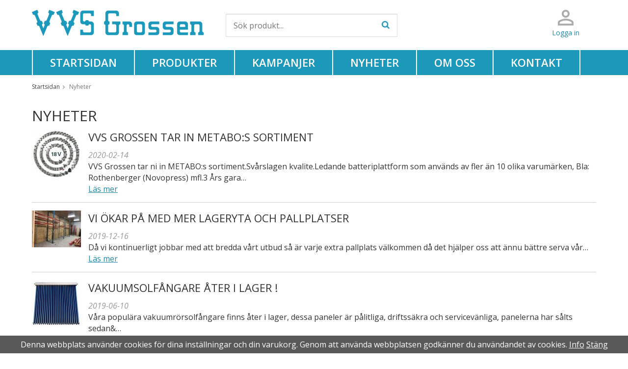

--- FILE ---
content_type: text/html; charset=UTF-8
request_url: https://www.vvsgrossen.com/news/
body_size: 33577
content:
<!doctype html>
<html lang="sv" class="">
<head>
	<meta http-equiv="content-type" content="text/html; charset=utf-8">

	<title>Nyheter</title>

	<meta name="description" content="">
	<meta name="keywords" content="">
	<meta name="robots" content="index, follow">
			<meta name="viewport" content="width=device-width, initial-scale=1">
			<!-- WIKINGGRUPPEN 9.0.0 -->

	<link rel="shortcut icon" href="/favicon.png">
	<link rel="stylesheet" href="//fonts.googleapis.com/css?family=Open+Sans:400italic,600italic,700italic,400,600,700">
	<link rel="stylesheet" href="//wgrremote.se/fonts/wgr-icons/1.0/wgr-icons.min.css">
	<link rel="stylesheet" href="/frontend/view_desktop/css/compiled334.css">
		<link rel="stylesheet" href="/css/b2b.css">
		<link rel="canonical" href="https://www.vvsgrossen.com/news/">
<script>
(function(i,s,o,g,r,a,m){i['GoogleAnalyticsObject']=r;i[r]=i[r]||function(){
			(i[r].q=i[r].q||[]).push(arguments)},i[r].l=1*new Date();a=s.createElement(o),
			m=s.getElementsByTagName(o)[0];a.async=1;a.src=g;m.parentNode.insertBefore(a,m)
			})(window,document,'script','//www.google-analytics.com/analytics.js','ga');
			ga('create', 'UA-106832381-1', 'auto'); ga('send', 'pageview'); 
</script></head><body itemscope itemtype="http://schema.org/WebPage"><div class="l-mobile-header">
	<button class="neutral-btn mini-menu"><i class="wgr-icon icon-navicon"></i></button>
	<button class="neutral-btn mini-search js-touch-area"><i class="wgr-icon icon-search"></i></button>
	<div class="mini-site-logo">
		<a href="/"><img src="/frontend/view_desktop/design/logos/logo_sv.png" class="mini-site-logo" alt="VVS Grossen AB"></a>
		<div class="mini-cart-info"><span class="mini-cart-info-text">Produkten har blivit tillagd i varukorgen</span></div>
	</div>
	        <a href="/customer-login/" class="mobile-login"><img src="/frontend/view_desktop/design/login.png"></a>
        </div>

<div class="page">
<div class="l-header-holder clearfix">
	<div class="l-header l-constrained clearfix">
		<div class="l-header__left clearfix">
			<a class="site-logo" href="/"><img src="/frontend/view_desktop/design/logos/logo_sv.png" alt="VVS Grossen AB"></a>
		</div>
        <div class="l-header__right clearfix">
        	<div class="l-header__right__left clearfix">
            	<ul>
                	<li><img src="/frontend/view_desktop/design/login.png"></li>
					                        <li><a href="/customer-login/">Logga in</a></li>
                                        </ul>
            </div>
            <div class="l-header__right__right clearfix">
            	            </div>
        </div>
   		<div class="l-header__middle">
        				<!-- Search Box -->
			<form method="get" action="/search/" class="site-search input-highlight input-table input-table--middle" itemprop="potentialAction" itemscope itemtype="http://schema.org/SearchAction">
				<meta itemprop="target" content="https://www.vvsgrossen.com/search/?q={q}"/>
				<input type="hidden" name="lang" value="sv">
				<div class="input-table__item stretched">
					<input type="search" autocomplete="off" value="" name="q" class="js-autocomplete-input neutral-btn stretched site-search__input" placeholder="Sök produkt..." required itemprop="query-input">
					<div class="is-autocomplete-spinner"></div>
					<i class="is-autocomplete-clear wgr-icon icon-times-circle"></i>
				</div>
				<div class="input-table__item">
				    <button type="submit" class="neutral-btn site-search__btn"><i class="wgr-icon icon-search"></i></button>
				</div>
			</form>
		</div>
	</div>
</div>
<div class="l-menubar-holder clearfix">
	<div class="l-menubar clearfix l-constrained">
		<ul class="nav-float site-nav mega-menu clearfix">
				<li class="site-nav__home"><a href="/">Startsidan</a></li>

				
                <li><a href="/produkter/">Produkter</a></li>

									<li class="">
						<a href="/campaigns/">
							Kampanjer						</a>
						<div class="menu-node"></div>
					</li>
					                <li class=" selected"><a href="/news/">Nyheter</a></li>

								<li class=""><a href="/info/om-oss/">Om oss</a></li>

								<li class=""><a href="/contact/">Kontakt</a></li>
			</ul><!--End .site-nav -->	</div> <!-- End .l-menubar -->
</div>
<div class="l-holder clearfix">
	<div class="l-content clearfix">
		
	<div class="l-main">
					<ol class="nav breadcrumbs clearfix" itemprop="breadcrumb" itemscope itemtype="http://schema.org/BreadcrumbList">
				<li itemprop="itemListElement" itemscope itemtype="http://schema.org/ListItem">
					<meta itemprop="position" content="1">
					<a href="/" itemprop="item"><span itemprop="name">Startsidan</span></a><i class="wgr-icon icon-arrow-right5" style="vertical-align:middle;"></i>				</li>
										<li>Nyheter</li>
									</ol>
					<div class="l-inner">
<h1 itemprop="headline">Nyheter</h1>
		<div class="media news-item" onclick="goToURL('/news/vvs-grossen-tar-in-metabos-sortiment/')">
			<div class="media-img">
									<img src="/images/news-list/metabo_akkukreis-18v_969x969px.jpg" alt="VVS Grossen tar in METABO:s Sortiment">
								</div>
			<div class="media-body">
				<h2>VVS Grossen tar in METABO:s Sortiment</h2>
									<span class="news-item__date">2020-02-14</span>
					<br>
									<div>VVS Grossen tar ni in METABO:s sortiment.Sv&aring;rslagen kvalite.Ledande batteriplattform som anv&auml;nds av fler &auml;n 10 olika varum&auml;rken, Bla: Rothenberger (Novopress) mfl.3 &Aring;rs gara&hellip;</div>
				<a href="/news/vvs-grossen-tar-in-metabos-sortiment/"><u>Läs mer</u></a>
			</div>
		</div>
					<hr>
					<div class="media news-item" onclick="goToURL('/news/vi-okar-pa-med-mer-lageryta-och-pallplatser/')">
			<div class="media-img">
									<img src="/images/news-list/nyapallplatser4.jpg" alt="Vi ökar på med mer lageryta och pallplatser">
								</div>
			<div class="media-body">
				<h2>Vi ökar på med mer lageryta och pallplatser</h2>
									<span class="news-item__date">2019-12-16</span>
					<br>
									<div>D&aring; vi kontinuerligt jobbar med att bredda v&aring;rt utbud s&aring; &auml;r varje extra pallplats v&auml;lkommen d&aring; det hj&auml;lper oss att&nbsp;&auml;nnu b&auml;ttre&nbsp;serva v&aring;r&hellip;</div>
				<a href="/news/vi-okar-pa-med-mer-lageryta-och-pallplatser/"><u>Läs mer</u></a>
			</div>
		</div>
					<hr>
					<div class="media news-item" onclick="goToURL('/news/vakuumsolfangare-ater-i-lager/')">
			<div class="media-img">
									<img src="/images/news-list/vvs-grossen-solfangare-vakuum-st24-bild-liten.jpg" alt="Vakuumsolfångare åter i lager !">
								</div>
			<div class="media-body">
				<h2>Vakuumsolfångare åter i lager !</h2>
									<span class="news-item__date">2019-06-10</span>
					<br>
									<div>V&aring;ra popul&auml;ra vakuumr&ouml;rsolf&aring;ngare finns &aring;ter i lager, dessa paneler &auml;r p&aring;litliga,&nbsp;driftss&auml;kra och servicev&auml;nliga, panelerna har s&aring;lts sedan&&hellip;</div>
				<a href="/news/vakuumsolfangare-ater-i-lager/"><u>Läs mer</u></a>
			</div>
		</div>
					<hr>
					<div class="media news-item" onclick="goToURL('/news/produktnyhet-bosch-varmvattenberedare-0/')">
			<div class="media-img">
									<img src="/images/news-list/bosch_vvb_02_375x300px-phone-10260.jpg" alt="Produktnyhet !  Bosch Varmvattenberedare">
								</div>
			<div class="media-body">
				<h2>Produktnyhet !  Bosch Varmvattenberedare</h2>
									<span class="news-item__date">2019-03-09</span>
					<br>
									<div>VVS Grossen introducerar Bosch Varmvattenberedare, finns i lager fr&aring;n ca: 2019-03-13https://www.vvsgrossen.com/produkter/varmvattenberedare-ack-tankar-utjamningskarl/varmvattenberedare/bosch/bos&hellip;</div>
				<a href="/news/produktnyhet-bosch-varmvattenberedare-0/"><u>Läs mer</u></a>
			</div>
		</div>
					<hr>
					<div class="media news-item" onclick="goToURL('/news/het-varmepumpsnyhet-fran-bosch-tillganglig-inom-kort/')">
			<div class="media-img">
									<img src="/images/news-list/mod04-img02-264x264px.png" alt="Het Värmepumpsnyhet från Bosch tillgänglig inom kort">
								</div>
			<div class="media-body">
				<h2>Het Värmepumpsnyhet från Bosch tillgänglig inom kort</h2>
									<span class="news-item__date">2019-02-10</span>
					<br>
									<div>Marknadens hetaste v&auml;rmepumpsnyhet kommer inom kort.En v&auml;rmepump utvecklad i samarbete mellan ingenj&ouml;rer och installat&ouml;rer.Se mer i You Tube klippet nedan.https://www.vvsgrossen.co&hellip;</div>
				<a href="/news/het-varmepumpsnyhet-fran-bosch-tillganglig-inom-kort/"><u>Läs mer</u></a>
			</div>
		</div>
					<hr>
					<div class="media news-item" onclick="goToURL('/news/ny-smart-franluftsvarmepump-fran-bosch-speciellt-framtagen-for-utbyte/')">
			<div class="media-img">
									<img src="/images/news-list/boschfranluftnyhet.png" alt="Ny smart Frånluftsvärmepump från Bosch speciellt framtagen för utbyte">
								</div>
			<div class="media-body">
				<h2>Ny smart Frånluftsvärmepump från Bosch speciellt framtagen för utbyte</h2>
									<span class="news-item__date">2018-08-16</span>
					<br>
									<div>https://www.vvsgrossen.com/produkter/varmepumpar/bosch/franluft/3000-ew/bosch-compress-3000-ew-franluft/&nbsp;</div>
				<a href="/news/ny-smart-franluftsvarmepump-fran-bosch-speciellt-framtagen-for-utbyte/"><u>Läs mer</u></a>
			</div>
		</div>
					<hr>
					<div class="media news-item" onclick="goToURL('/news/vvs-grossen-tar-in-stort-sortiment-med-samlingsbrunnar-for-varmepumpskollektorer/')">
			<div class="media-img">
									<img src="/images/news-list/gruppbildsamlingsbrunnar.png" alt="VVS Grossen tar in stort sortiment med samlingsbrunnar för Värmepumpskollektorer">
								</div>
			<div class="media-body">
				<h2>VVS Grossen tar in stort sortiment med samlingsbrunnar för Värmepumpskollektorer</h2>
									<span class="news-item__date">2018-08-16</span>
					<br>
									<div></div>
				<a href="/news/vvs-grossen-tar-in-stort-sortiment-med-samlingsbrunnar-for-varmepumpskollektorer/"><u>Läs mer</u></a>
			</div>
		</div>
					<hr>
					<div class="media news-item" onclick="goToURL('/news/vvs-grossen-tar-in-bosch-varmepumpar/')">
			<div class="media-img">
									<img src="/images/news-list/gruppbild_low.png" alt="VVS Grossen tar in Bosch värmepumpar">
								</div>
			<div class="media-body">
				<h2>VVS Grossen tar in Bosch värmepumpar</h2>
									<span class="news-item__date">2018-02-22</span>
					<br>
									<div>VVS Grossen levererar Bosch V&auml;rmepumparVi kan fr&aring;n och med idag levera hela sortimentet av Bosch V&auml;rmepumpar och tillbeh&ouml;r.Vi kan &auml;ven leverera anpassade solenergipaket i kom&hellip;</div>
				<a href="/news/vvs-grossen-tar-in-bosch-varmepumpar/"><u>Läs mer</u></a>
			</div>
		</div>
					<hr>
					<div class="media news-item" onclick="goToURL('/news/prisvarda-luft-luft-varmepumpar-fran-baxi/')">
			<div class="media-img">
									<img src="/images/news-list/bildmsa.gif" alt="Prisvärda luft/luft värmepumpar från Baxi">
								</div>
			<div class="media-body">
				<h2>Prisvärda luft/luft värmepumpar från Baxi</h2>
									<span class="news-item__date">2018-01-15</span>
					<br>
									<div>VVS Grossen leverar sedan en tid Baxi luft / luft v&auml;rmepumpar, prisv&auml;rda v&auml;rmepumpar av god kvalite&#39;.https://www.vvsgrossen.com/produkter/varmepumpar/baxi/luft-luft/varmepumpar/&nbs&hellip;</div>
				<a href="/news/prisvarda-luft-luft-varmepumpar-fran-baxi/"><u>Läs mer</u></a>
			</div>
		</div>
					<hr>
					<div class="media news-item" onclick="goToURL('/news/vvs-grossen-utokar-med-industri-verkstadsrelaterade-produkter-ifran-nasstroms-maskin/')">
			<div class="media-img">
									<img src="/images/news-list/katalog.png" alt="VVS Grossen utökar med Industri &amp; Verkstadsrelaterade produkter ifrån Näsströms Maskin.">
								</div>
			<div class="media-body">
				<h2>VVS Grossen utökar med Industri & Verkstadsrelaterade produkter ifrån Näsströms Maskin.</h2>
									<span class="news-item__date">2017-12-22</span>
					<br>
									<div>Brett sortiment med kvalitetsprodukter verktyg oc maskiner f&ouml;r serivebilen, f&ouml;r verkstad och industri, specialprodukter som livsmedelsklassade slangvindor m.m. m.m.Se kampanjkatalogen genom &hellip;</div>
				<a href="/news/vvs-grossen-utokar-med-industri-verkstadsrelaterade-produkter-ifran-nasstroms-maskin/"><u>Läs mer</u></a>
			</div>
		</div>
					<hr>
					<div class="media news-item" onclick="goToURL('/news/stex-sortimentet-utokas/')">
			<div class="media-img">
									<img src="/images/news-list/bannermefahog-41030.jpg" alt="STEX Sortimentet utökas">
								</div>
			<div class="media-body">
				<h2>STEX Sortimentet utökas</h2>
									<span class="news-item__date">2017-12-07</span>
					<br>
									<div>Det rej&auml;la, genomt&auml;nkte inf&auml;stnings/r&ouml;rupph&auml;ngningssystemet STEX ut&ouml;kas.STEX tillverkas av Tyska MEFA.https://www.vvsgrossen.com/produkter/infastning-fixering/mefa-quick-&hellip;</div>
				<a href="/news/stex-sortimentet-utokas/"><u>Läs mer</u></a>
			</div>
		</div>
					<hr>
					<div class="media news-item" onclick="goToURL('/news/nya-produkter-for-rorupphangning/')">
			<div class="media-img">
									<img src="/images/news-list/bannermefahog.jpg" alt="Nya produkter för Rörupphängning">
								</div>
			<div class="media-body">
				<h2>Nya produkter för Rörupphängning</h2>
									<span class="news-item__date">2017-11-06</span>
					<br>
									<div>Smart inf&auml;stningssystem fr&aring;n Tyska Mefa.Ut&ouml;ver det du ser p&aring; hemsidan s&aring; kan vi leverea m&aring;nga olika varianter och dimensioner till projekt m.m.</div>
				<a href="/news/nya-produkter-for-rorupphangning/"><u>Läs mer</u></a>
			</div>
		</div>
					<hr>
					<div class="media news-item" onclick="goToURL('/news/vvs-grossen-inleder-samarbete-med-nordicold-ab/')">
			<div class="media-img">
									<img src="/images/news-list/ncflow5-50l.png" alt="VVS Grossen inleder samarbete med NordiCold AB">
								</div>
			<div class="media-body">
				<h2>VVS Grossen inleder samarbete med NordiCold AB</h2>
									<span class="news-item__date">2017-10-03</span>
					<br>
									<div>NordiCold &auml;r&nbsp;starka p&aring; Kylkomponenter s&aring;som kopmpressorer, kondensatorer, f&ouml;r&aring;ngare, synglas, 4-v&auml;gsventiler, expansionsventiler, fl&auml;ktar, fl&auml;ktmotorer.&hellip;</div>
				<a href="/news/vvs-grossen-inleder-samarbete-med-nordicold-ab/"><u>Läs mer</u></a>
			</div>
		</div>
					<hr>
					<div class="media news-item" onclick="goToURL('/news/nytt-magnetitfilter-med-akta-och-kraftfull-neodymmagnet-se-youtube-klipp-om-centramag-2-magnetitfilter/')">
			<div class="media-img">
									<img src="/images/news-list/render-41.jpg" alt="Nytt Magnetitfilter med äkta och kraftfull neodymmagnet. Se youtube klipp om Centramag 2 Magnetitfilter">
								</div>
			<div class="media-body">
				<h2>Nytt Magnetitfilter med äkta och kraftfull neodymmagnet. Se youtube klipp om Centramag 2 Magnetitfilter</h2>
									<span class="news-item__date">2017-08-08</span>
					<br>
									<div>&nbsp;</div>
				<a href="/news/nytt-magnetitfilter-med-akta-och-kraftfull-neodymmagnet-se-youtube-klipp-om-centramag-2-magnetitfilter/"><u>Läs mer</u></a>
			</div>
		</div>
					<hr>
					<div class="media news-item" onclick="goToURL('/news/finsk-studie-slar-fast-att-soluppvarmning-kan-tacka-over-80-procent-av-uppvarmningsbehovet-i-hushallen-i-nordiska-landerna/')">
			<div class="media-img">
							</div>
			<div class="media-body">
				<h2>Finsk studie slår fast att Soluppvärmning kan täcka över 80 procent av uppvärmningsbehovet i hushållen i nordiska länderna</h2>
									<span class="news-item__date">2017-06-28</span>
					<br>
									<div>Bildtexter: I Helsingfors i Finland, p&aring; omr&aring;det Eko-Vik, har sammanlagt nio fastigheter f&ouml;rsetts med solv&auml;rmesystem med vilka v&auml;rme produceras f&ouml;r uppv&auml;rmning av v&hellip;</div>
				<a href="/news/finsk-studie-slar-fast-att-soluppvarmning-kan-tacka-over-80-procent-av-uppvarmningsbehovet-i-hushallen-i-nordiska-landerna/"><u>Läs mer</u></a>
			</div>
		</div>
					<hr>
					<div class="media news-item" onclick="goToURL('/news/produktnyhet-lanseras-av-vvs-grsossen-borrhalsvarmaren/')">
			<div class="media-img">
									<img src="/images/news-list/bhv_bild2.jpg" alt="Produktnyhet lanseras av VVS Grsossen - Borrhålsvärmaren">
								</div>
			<div class="media-body">
				<h2>Produktnyhet lanseras av VVS Grsossen - Borrhålsvärmaren</h2>
									<span class="news-item__date">2017-06-09</span>
					<br>
									<div>Borrh&aring;lsv&auml;rmarenV&auml;rmer v&auml;rmepumpars borrh&aring;l / ing&aring;ende k&ouml;ldb&auml;rare med solv&auml;rme som produceras mycket gynnsamt p.g.a. l&aring;g arbetstemperatur i solf&a&hellip;</div>
				<a href="/news/produktnyhet-lanseras-av-vvs-grsossen-borrhalsvarmaren/"><u>Läs mer</u></a>
			</div>
		</div>
					<hr>
					<div class="media news-item" onclick="goToURL('/news/vvs-grossens-hemsida-ar-antligen-driftsatt/')">
			<div class="media-img">
							</div>
			<div class="media-body">
				<h2>VVS Grossens Hemsida är äntligen driftsatt !</h2>
									<span class="news-item__date">2017-02-09</span>
					<br>
									<div>&Auml;ntligen s&aring; &auml;r v&aring;r&nbsp;hemsida med&nbsp;Installat&ouml;rs / F&ouml;retags&nbsp;webbutik i drift.Kontakta oss&nbsp;f&ouml;r &Aring;F-login f&ouml;r att kunna se dina priser.Nya a&hellip;</div>
				<a href="/news/vvs-grossens-hemsida-ar-antligen-driftsatt/"><u>Läs mer</u></a>
			</div>
		</div>
		</div> <!-- End .l-inner -->
</div> <!-- End .l-main -->
</div> <!-- End .l-content -->
</div> <!-- End .l-holder -->
<div class="l-footer-holder">
	<div class="l-footer l-constrained clearfix">

        <!-- Contact us -->
        <div class="l-footer-col-1">
            <h3><a href="https://www.vvsgrossen.com/contact/">Kontakta oss</a></h3><div class="grid grid-1-2"><div class="grid-item grid-item-1-3"><div class="grid-content grid-content-1"><p><img alt="" height="26" src="/userfiles/image/phone.png" width="26"></p></div></div><div class="grid-item grid-item-2-3"><div class="grid-content grid-content-2"><h2>036 -&nbsp;777&nbsp;99 00</h2><p>Ring f&ouml;r personlig service</p></div></div></div><p><a href="mailto:info@vvsgrossen.com">info@vvsgrossen.com</a></p><p><a href="https://www.facebook.com/vvsgrossen/"><i class="wgr-icon icon-facebook"></i>&nbsp; &nbsp;F&ouml;lj oss p&aring; Facebook!</a></p>        </div>
        
        <!-- Info -->
        <div class="l-footer-col-2">
            <h3><span style="font-size:14px;">Information</span></h3><ul><li><a href="https://www.vvsgrossen.com/"><span style="font-size:14px;">Start</span></a></li><li><a href="https://www.vvsgrossen.com/produkter/"><span style="font-size:14px;">Produkter/Butiken</span></a></li><li><a href="https://www.vvsgrossen.com/campaigns/"><span style="font-size:14px;">P&aring;g&aring;ende&nbsp;</span></a><span style="font-size:14px;"><a href="https://www.vvsgrossen.com/campaigns/">Kampanjer</a></span></li><li><span style="font-size:14px;"><a href="https://www.vvsgrossen.com/produkter/utforsaljning-lagerrensning/">Utf&ouml;rs&auml;ljning / lagerrensning</a></span></li><li><span style="font-size:14px;"><a href="/contact/">Kontakta oss</a></span></li><li><span style="font-size:14px;"><a href="/info/oppet-tider/">&Ouml;ppettider</a></span></li><li><span style="font-size:14px;"><a href="/info/leveransvillkor/">Leveransvillkor och f&ouml;rs&auml;ljningsvillkor</a></span></li><li><span style="font-size:14px;"><a href="/info/hitta-till-oss/">Hitta till oss</a></span></li><li><span style="font-size:14px;"><a href="/about-cookies/">Om cookies</a></span></li></ul>        </div>
        
        <!-- Newsletter -->
        <div class="l-footer-col-3 clearfix">
            <h3>Prenumerera p&aring; nyhetsbrevet</h3><p>&nbsp;</p>            
            <form action="/newsletter/" method="post" id="footerNewsletterForm">
                <input type="email" name="epost" class="input-highlight" required placeholder="E-post...">
                <a class="btn btn--primary" href="#" onclick="return footerNewsletterFormSubmit()">
                    Prenumerera</a>
            </form>
        </div>
    </div>
</div>
<div class="l-footer-payment-holder">

	<!-- footer-payment for mobile-size -->
	<div class="l-footer-payment l-constrained clearfix">
		
        <!-- WGR Credits -->
        <div class="wgr-production">
            Drift & produktion:            <a href="https://wikinggruppen.se/e-handel/" rel="nofollow" target="_blank">Wikinggruppen</a>
        </div>
	</div><!-- end .l-footer-payment -->
</div><!-- End .l-footer -->

</div> <!-- .page -->

<div class="l-mobile-nav">
	<div class="mobile-module">
		<h5 class="mobile-module__heading">Produkter</h5>
		<ul class="mobile-listmenu mobile-listmenu-0"><li>
				<a href="/produkter/rordelar-kopplingar/" title="Rördelar / kopplingar">Rördelar / kopplingar<i class="menu-node js-menu-node wgr-icon icon-arrow-right5" data-arrows="icon-arrow-down5 icon-arrow-right5"></i></a><ul class="mobile-listmenu mobile-listmenu-1"><li>
				<a href="/produkter/rordelar-kopplingar/pressdelar/" title="Pressdelar">Pressdelar<i class="menu-node js-menu-node wgr-icon icon-arrow-right5" data-arrows="icon-arrow-down5 icon-arrow-right5"></i></a><ul class="mobile-listmenu mobile-listmenu-2"><li>
				<a href="/produkter/rordelar-kopplingar/pressdelar/m-press/" title="M-Press">M-Press<i class="menu-node js-menu-node wgr-icon icon-arrow-right5" data-arrows="icon-arrow-down5 icon-arrow-right5"></i></a><ul class="mobile-listmenu mobile-listmenu-3"><li>
				<a href="/produkter/rordelar-kopplingar/pressdelar/m-press/besco/" title="Besco">Besco<i class="menu-node js-menu-node wgr-icon icon-arrow-right5" data-arrows="icon-arrow-down5 icon-arrow-right5"></i></a><ul class="mobile-listmenu mobile-listmenu-4"><li>
				<a href="/produkter/rordelar-kopplingar/pressdelar/m-press/besco/cu/" title="Cu">Cu<i class="menu-node js-menu-node wgr-icon icon-arrow-right5" data-arrows="icon-arrow-down5 icon-arrow-right5"></i></a><ul class="mobile-listmenu mobile-listmenu-5"><li>
				<a href="/produkter/rordelar-kopplingar/pressdelar/m-press/besco/cu/boj-90-1-muff/" title="BÖJ 90°, 1 MUFF">BÖJ 90°, 1 MUFF</a></li><li>
				<a href="/produkter/rordelar-kopplingar/pressdelar/m-press/besco/cu/boj-90-2-muff/" title="Böj 90°, 2 Muff">Böj 90°, 2 Muff</a></li><li>
				<a href="/produkter/rordelar-kopplingar/pressdelar/m-press/besco/cu/boj-45-1-muff/" title="BÖJ 45°, 1 MUFF">BÖJ 45°, 1 MUFF</a></li><li>
				<a href="/produkter/rordelar-kopplingar/pressdelar/m-press/besco/cu/boj-45-2-muff/" title="BÖJ 45°, 2 MUFF">BÖJ 45°, 2 MUFF</a></li><li>
				<a href="/produkter/rordelar-kopplingar/pressdelar/m-press/besco/cu/t-ror/" title="T-rör">T-rör</a></li><li>
				<a href="/produkter/rordelar-kopplingar/pressdelar/m-press/besco/cu/t-ror-forminskade/" title="T-rör, Förminskade">T-rör, Förminskade</a></li><li>
				<a href="/produkter/rordelar-kopplingar/pressdelar/m-press/besco/cu/t-ror-inv-gg/" title="T-rör, Inv. gg">T-rör, Inv. gg</a></li><li>
				<a href="/produkter/rordelar-kopplingar/pressdelar/m-press/besco/cu/muff/" title="Muff">Muff</a></li><li>
				<a href="/produkter/rordelar-kopplingar/pressdelar/m-press/besco/cu/forminskning-1-muff/" title="Förminskning, 1 Muff">Förminskning, 1 Muff</a></li><li>
				<a href="/produkter/rordelar-kopplingar/pressdelar/m-press/besco/cu/forminskning-2-muff/" title="Förminskning, 2 Muff">Förminskning, 2 Muff</a></li><li>
				<a href="/produkter/rordelar-kopplingar/pressdelar/m-press/besco/cu/huv/" title="Huv">Huv</a></li><li>
				<a href="/produkter/rordelar-kopplingar/pressdelar/m-press/besco/cu/skjutmuff/" title="Skjutmuff">Skjutmuff</a></li><li>
				<a href="/produkter/rordelar-kopplingar/pressdelar/m-press/besco/cu/s-ror-1-muff/" title="S-rör, 1 muff">S-rör, 1 muff</a></li><li>
				<a href="/produkter/rordelar-kopplingar/pressdelar/m-press/besco/cu/overgangsror/" title="Övergångsrör">Övergångsrör</a></li><li>
				<a href="/produkter/rordelar-kopplingar/pressdelar/m-press/besco/cu/overgang-rak-utv-gg/" title="Övergång, Rak, utv. gg">Övergång, Rak, utv. gg</a></li><li>
				<a href="/produkter/rordelar-kopplingar/pressdelar/m-press/besco/cu/overgang-rak-inv-gg/" title="Övergång, Rak, inv. gg">Övergång, Rak, inv. gg</a></li><li>
				<a href="/produkter/rordelar-kopplingar/pressdelar/m-press/besco/cu/overgang-lekande-mutter/" title="Övergång, Lekande mutter">Övergång, Lekande mutter</a></li><li>
				<a href="/produkter/rordelar-kopplingar/pressdelar/m-press/besco/cu/slatande-x-inv-gg/" title="Slätände x inv. gg">Slätände x inv. gg</a></li><li>
				<a href="/produkter/rordelar-kopplingar/pressdelar/m-press/besco/cu/ventilfaste/" title="Ventilfäste">Ventilfäste</a></li><li>
				<a href="/produkter/rordelar-kopplingar/pressdelar/m-press/besco/cu/o-ringar-for-hog-temp-solvarme-mm/" title="O-Ringar för Hög Temp / Solvärme m.m.">O-Ringar för Hög Temp / Solvärme m.m.</a></li><li>
				<a href="/produkter/rordelar-kopplingar/pressdelar/m-press/besco/cu/pressluftare/" title="Pressluftare">Pressluftare</a></li><li>
				<a href="/produkter/rordelar-kopplingar/pressdelar/m-press/besco/cu/slatande-x-utv-gg/" title="Slätände x utv. gg">Slätände x utv. gg</a></li><li>
				<a href="/produkter/rordelar-kopplingar/pressdelar/m-press/besco/cu/press-flans/" title="Press-Fläns">Press-Fläns</a></li></ul></li><li>
				<a href="/produkter/rordelar-kopplingar/pressdelar/m-press/besco/fz/" title="Fz">Fz<i class="menu-node js-menu-node wgr-icon icon-arrow-right5" data-arrows="icon-arrow-down5 icon-arrow-right5"></i></a><ul class="mobile-listmenu mobile-listmenu-5"><li>
				<a href="/produkter/rordelar-kopplingar/pressdelar/m-press/besco/fz/boj-90-2-muff/" title="Böj 90°, 2 muff">Böj 90°, 2 muff</a></li><li>
				<a href="/produkter/rordelar-kopplingar/pressdelar/m-press/besco/fz/boj-90-1-muff/" title="Böj 90°, 1 muff">Böj 90°, 1 muff</a></li><li>
				<a href="/produkter/rordelar-kopplingar/pressdelar/m-press/besco/fz/muff/" title="Muff">Muff</a></li><li>
				<a href="/produkter/rordelar-kopplingar/pressdelar/m-press/besco/fz/skjutmuff/" title="Skjutmuff">Skjutmuff</a></li><li>
				<a href="/produkter/rordelar-kopplingar/pressdelar/m-press/besco/fz/t-ror/" title="T-rör">T-rör</a></li><li>
				<a href="/produkter/rordelar-kopplingar/pressdelar/m-press/besco/fz/t-ror-forminskade/" title="T-rör, Förminskade">T-rör, Förminskade</a></li><li>
				<a href="/produkter/rordelar-kopplingar/pressdelar/m-press/besco/fz/overgang-rak-utv-gg/" title="Övergång, Rak, utv. gg">Övergång, Rak, utv. gg</a></li><li>
				<a href="/produkter/rordelar-kopplingar/pressdelar/m-press/besco/fz/overgang-rak-inv-gg/" title="Övergång, Rak, inv. gg">Övergång, Rak, inv. gg</a></li><li>
				<a href="/produkter/rordelar-kopplingar/pressdelar/m-press/besco/fz/overgang-lekande-mutter/" title="Övergång, Lekande mutter">Övergång, Lekande mutter</a></li><li>
				<a href="/produkter/rordelar-kopplingar/pressdelar/m-press/besco/fz/overgang-slatande-x-inv-gg/" title="Övergång, Slätände x inv. gg">Övergång, Slätände x inv. gg</a></li><li>
				<a href="/produkter/rordelar-kopplingar/pressdelar/m-press/besco/fz/overgang-slatande-x-utv-gg/" title="Övergång, Slätände x utv. gg">Övergång, Slätände x utv. gg</a></li><li>
				<a href="/produkter/rordelar-kopplingar/pressdelar/m-press/besco/fz/press-huv/" title="Press-Huv">Press-Huv</a></li><li>
				<a href="/produkter/rordelar-kopplingar/pressdelar/m-press/besco/fz/langboj/" title="Långböj">Långböj</a></li><li>
				<a href="/produkter/rordelar-kopplingar/pressdelar/m-press/besco/fz/radiatorfordelare-enkel/" title="Radiatorfördelare Enkel">Radiatorfördelare Enkel</a></li><li>
				<a href="/produkter/rordelar-kopplingar/pressdelar/m-press/besco/fz/radiatorfordelare-dubbel/" title="Radiatorfördelare Dubbel">Radiatorfördelare Dubbel</a></li><li>
				<a href="/produkter/rordelar-kopplingar/pressdelar/m-press/besco/fz/boj-45-1-muff/" title="BÖJ 45°, 1 MUFF">BÖJ 45°, 1 MUFF</a></li><li>
				<a href="/produkter/rordelar-kopplingar/pressdelar/m-press/besco/fz/boj-45-2-muff/" title="BÖJ 45°, 2 MUFF">BÖJ 45°, 2 MUFF</a></li><li>
				<a href="/produkter/rordelar-kopplingar/pressdelar/m-press/besco/fz/t-ror-inv-gg/" title="T-rör, Inv. gg">T-rör, Inv. gg</a></li><li>
				<a href="/produkter/rordelar-kopplingar/pressdelar/m-press/besco/fz/o-ringar-for-hog-temp-solvarme-mm/" title="O-Ringar för Hög Temp / Solvärme m.m.">O-Ringar för Hög Temp / Solvärme m.m.</a></li><li>
				<a href="/produkter/rordelar-kopplingar/pressdelar/m-press/besco/fz/forminskning-1-muff/" title="Förminskning 1 muff">Förminskning 1 muff</a></li><li>
				<a href="/produkter/rordelar-kopplingar/pressdelar/m-press/besco/fz/forminskning-2-muff/" title="Förminskning 2 muff">Förminskning 2 muff</a></li><li>
				<a href="/produkter/rordelar-kopplingar/pressdelar/m-press/besco/fz/s-ror-0/" title="S-Rör">S-Rör</a></li><li>
				<a href="/produkter/rordelar-kopplingar/pressdelar/m-press/besco/fz/press-flans/" title="Press-FLäns">Press-FLäns</a></li></ul></li><li>
				<a href="/produkter/rordelar-kopplingar/pressdelar/m-press/besco/besco-pressventiler/" title="Besco Pressventiler">Besco Pressventiler<i class="menu-node js-menu-node wgr-icon icon-arrow-right5" data-arrows="icon-arrow-down5 icon-arrow-right5"></i></a><ul class="mobile-listmenu mobile-listmenu-5"><li>
				<a href="/produkter/rordelar-kopplingar/pressdelar/m-press/besco/besco-pressventiler/pumpventiler/" title="Pumpventiler">Pumpventiler</a></li><li>
				<a href="/produkter/rordelar-kopplingar/pressdelar/m-press/besco/besco-pressventiler/kulventiler-m/" title="Kulventiler M">Kulventiler M</a></li><li>
				<a href="/produkter/rordelar-kopplingar/pressdelar/m-press/besco/besco-pressventiler/kulventiler-m-med-ganga/" title="Kulventiler M med Gänga">Kulventiler M med Gänga</a></li><li>
				<a href="/produkter/rordelar-kopplingar/pressdelar/m-press/besco/besco-pressventiler/kulventiler-m-med-hog-hals/" title="Kulventiler M med hög hals">Kulventiler M med hög hals</a></li><li>
				<a href="/produkter/rordelar-kopplingar/pressdelar/m-press/besco/besco-pressventiler/minikulventiler-m/" title="Minikulventiler M">Minikulventiler M</a></li><li>
				<a href="/produkter/rordelar-kopplingar/pressdelar/m-press/besco/besco-pressventiler/minikulventiler-med-slatande/" title="Minikulventiler med slätände">Minikulventiler med slätände</a></li></ul></li><li>
				<a href="/produkter/rordelar-kopplingar/pressdelar/m-press/besco/inox-316l-rostfritt/" title="Inox 316L (rostfritt)">Inox 316L (rostfritt)<i class="menu-node js-menu-node wgr-icon icon-arrow-right5" data-arrows="icon-arrow-down5 icon-arrow-right5"></i></a><ul class="mobile-listmenu mobile-listmenu-5"><li>
				<a href="/produkter/rordelar-kopplingar/pressdelar/m-press/besco/inox-316l-rostfritt/boj-45-1-muff/" title="Böj 45°, 1 muff">Böj 45°, 1 muff</a></li><li>
				<a href="/produkter/rordelar-kopplingar/pressdelar/m-press/besco/inox-316l-rostfritt/boj-45-2-muff/" title="Böj 45°, 2 muff">Böj 45°, 2 muff</a></li><li>
				<a href="/produkter/rordelar-kopplingar/pressdelar/m-press/besco/inox-316l-rostfritt/boj-90-1-muff/" title="Böj 90°, 1 muff">Böj 90°, 1 muff</a></li><li>
				<a href="/produkter/rordelar-kopplingar/pressdelar/m-press/besco/inox-316l-rostfritt/boj-90-2-muff/" title="Böj 90°, 2 muff">Böj 90°, 2 muff</a></li><li>
				<a href="/produkter/rordelar-kopplingar/pressdelar/m-press/besco/inox-316l-rostfritt/flans/" title="Fläns">Fläns</a></li><li>
				<a href="/produkter/rordelar-kopplingar/pressdelar/m-press/besco/inox-316l-rostfritt/faste-for-tappkran/" title="Fäste för tappkran">Fäste för tappkran</a></li><li>
				<a href="/produkter/rordelar-kopplingar/pressdelar/m-press/besco/inox-316l-rostfritt/forminskning-1-muff/" title="Förminskning, 1 muff">Förminskning, 1 muff</a></li><li>
				<a href="/produkter/rordelar-kopplingar/pressdelar/m-press/besco/inox-316l-rostfritt/forminskning-2-muff/" title="Förminskning, 2 muff">Förminskning, 2 muff</a></li><li>
				<a href="/produkter/rordelar-kopplingar/pressdelar/m-press/besco/inox-316l-rostfritt/huv/" title="Huv">Huv</a></li><li>
				<a href="/produkter/rordelar-kopplingar/pressdelar/m-press/besco/inox-316l-rostfritt/langboj/" title="Långböj">Långböj</a></li><li>
				<a href="/produkter/rordelar-kopplingar/pressdelar/m-press/besco/inox-316l-rostfritt/muff/" title="Muff">Muff</a></li><li>
				<a href="/produkter/rordelar-kopplingar/pressdelar/m-press/besco/inox-316l-rostfritt/skjutmuff/" title="Skjutmuff">Skjutmuff</a></li><li>
				<a href="/produkter/rordelar-kopplingar/pressdelar/m-press/besco/inox-316l-rostfritt/s-ror/" title="S-rör">S-rör</a></li><li>
				<a href="/produkter/rordelar-kopplingar/pressdelar/m-press/besco/inox-316l-rostfritt/t-ror/" title="T-Rör">T-Rör</a></li><li>
				<a href="/produkter/rordelar-kopplingar/pressdelar/m-press/besco/inox-316l-rostfritt/t-ror-forminskade/" title="T-Rör, Förminskade">T-Rör, Förminskade</a></li><li>
				<a href="/produkter/rordelar-kopplingar/pressdelar/m-press/besco/inox-316l-rostfritt/t-ror-inv/" title="T-rör, inv">T-rör, inv</a></li><li>
				<a href="/produkter/rordelar-kopplingar/pressdelar/m-press/besco/inox-316l-rostfritt/overgang-rak-inv/" title="Övergång rak, inv">Övergång rak, inv</a></li><li>
				<a href="/produkter/rordelar-kopplingar/pressdelar/m-press/besco/inox-316l-rostfritt/overgang-rak-utv/" title="Övergång rak, utv">Övergång rak, utv</a></li><li>
				<a href="/produkter/rordelar-kopplingar/pressdelar/m-press/besco/inox-316l-rostfritt/overgang-lekande-mutter/" title="Övergång, Lekande mutter">Övergång, Lekande mutter</a></li><li>
				<a href="/produkter/rordelar-kopplingar/pressdelar/m-press/besco/inox-316l-rostfritt/overgang-slatande-utv/" title="Övergång, Slätände utv.">Övergång, Slätände utv.</a></li><li>
				<a href="/produkter/rordelar-kopplingar/pressdelar/m-press/besco/inox-316l-rostfritt/overgang-slatande-inv/" title="Övergång, Slätände inv.">Övergång, Slätände inv.</a></li><li>
				<a href="/produkter/rordelar-kopplingar/pressdelar/m-press/besco/inox-316l-rostfritt/overgang-union-rak/" title="Övergång, union rak">Övergång, union rak</a></li></ul></li></ul></li></ul></li><li>
				<a href="/produkter/rordelar-kopplingar/pressdelar/v-press/" title="V-Press">V-Press<i class="menu-node js-menu-node wgr-icon icon-arrow-right5" data-arrows="icon-arrow-down5 icon-arrow-right5"></i></a><ul class="mobile-listmenu mobile-listmenu-3"><li>
				<a href="/produkter/rordelar-kopplingar/pressdelar/v-press/besco/" title="Besco">Besco<i class="menu-node js-menu-node wgr-icon icon-arrow-right5" data-arrows="icon-arrow-down5 icon-arrow-right5"></i></a><ul class="mobile-listmenu mobile-listmenu-4"><li>
				<a href="/produkter/rordelar-kopplingar/pressdelar/v-press/besco/cu/" title="Cu">Cu<i class="menu-node js-menu-node wgr-icon icon-arrow-right5" data-arrows="icon-arrow-down5 icon-arrow-right5"></i></a><ul class="mobile-listmenu mobile-listmenu-5"><li>
				<a href="/produkter/rordelar-kopplingar/pressdelar/v-press/besco/cu/boj-90-2-muff/" title="BÖJ 90°, 2 MUFF">BÖJ 90°, 2 MUFF</a></li><li>
				<a href="/produkter/rordelar-kopplingar/pressdelar/v-press/besco/cu/boj-90-1-muff/" title="BÖJ 90°, 1 MUFF">BÖJ 90°, 1 MUFF</a></li><li>
				<a href="/produkter/rordelar-kopplingar/pressdelar/v-press/besco/cu/boj-45-1-muff/" title="BÖJ 45°, 1 MUFF">BÖJ 45°, 1 MUFF</a></li><li>
				<a href="/produkter/rordelar-kopplingar/pressdelar/v-press/besco/cu/boj-45-2-muff/" title="BÖJ 45°, 2 MUFF">BÖJ 45°, 2 MUFF</a></li><li>
				<a href="/produkter/rordelar-kopplingar/pressdelar/v-press/besco/cu/t-ror/" title="T-rör">T-rör</a></li><li>
				<a href="/produkter/rordelar-kopplingar/pressdelar/v-press/besco/cu/t-ror-forminskade/" title="T-rör, Förminskade">T-rör, Förminskade</a></li><li>
				<a href="/produkter/rordelar-kopplingar/pressdelar/v-press/besco/cu/t-ror-inv-gg/" title="T-rör, Inv. gg">T-rör, Inv. gg</a></li><li>
				<a href="/produkter/rordelar-kopplingar/pressdelar/v-press/besco/cu/muff/" title="Muff">Muff</a></li><li>
				<a href="/produkter/rordelar-kopplingar/pressdelar/v-press/besco/cu/forminskning-1-muff/" title="Förminskning, 1 Muff">Förminskning, 1 Muff</a></li><li>
				<a href="/produkter/rordelar-kopplingar/pressdelar/v-press/besco/cu/forminskning-2-muff/" title="Förminskning, 2 Muff">Förminskning, 2 Muff</a></li><li>
				<a href="/produkter/rordelar-kopplingar/pressdelar/v-press/besco/cu/huv/" title="Huv">Huv</a></li><li>
				<a href="/produkter/rordelar-kopplingar/pressdelar/v-press/besco/cu/skjutmuff/" title="Skjutmuff">Skjutmuff</a></li><li>
				<a href="/produkter/rordelar-kopplingar/pressdelar/v-press/besco/cu/overgang-rak-utv-gg/" title="Övergång, Rak, utv. gg">Övergång, Rak, utv. gg</a></li><li>
				<a href="/produkter/rordelar-kopplingar/pressdelar/v-press/besco/cu/overgang-rak-inv-gg/" title="Övergång, Rak, inv. gg">Övergång, Rak, inv. gg</a></li><li>
				<a href="/produkter/rordelar-kopplingar/pressdelar/v-press/besco/cu/overgang-lekande-mutter/" title="Övergång, Lekande mutter">Övergång, Lekande mutter</a></li><li>
				<a href="/produkter/rordelar-kopplingar/pressdelar/v-press/besco/cu/slatande-x-inv-gg/" title="Slätände x inv. gg">Slätände x inv. gg</a></li><li>
				<a href="/produkter/rordelar-kopplingar/pressdelar/v-press/besco/cu/boj-utv-gg/" title="Böj, utv. gg">Böj, utv. gg</a></li><li>
				<a href="/produkter/rordelar-kopplingar/pressdelar/v-press/besco/cu/boj-inv-gg/" title="Böj, inv. gg">Böj, inv. gg</a></li><li>
				<a href="/produkter/rordelar-kopplingar/pressdelar/v-press/besco/cu/o-ringar-for-hog-temp-solvarme-mm/" title="O-Ringar för Hög Temp / Solvärme m.m.">O-Ringar för Hög Temp / Solvärme m.m.</a></li><li>
				<a href="/produkter/rordelar-kopplingar/pressdelar/v-press/besco/cu/pressluftare/" title="Pressluftare">Pressluftare</a></li><li>
				<a href="/produkter/rordelar-kopplingar/pressdelar/v-press/besco/cu/slatande-x-utv-gg/" title="Slätände x utv. gg">Slätände x utv. gg</a></li><li>
				<a href="/produkter/rordelar-kopplingar/pressdelar/v-press/besco/cu/ventilfaste/" title="Ventilfäste">Ventilfäste</a></li><li>
				<a href="/produkter/rordelar-kopplingar/pressdelar/v-press/besco/cu/press-overgangsror/" title="Press-Övergångsrör">Press-Övergångsrör</a></li><li>
				<a href="/produkter/rordelar-kopplingar/pressdelar/v-press/besco/cu/press-sror/" title="Press-Srör">Press-Srör</a></li></ul></li><li>
				<a href="/produkter/rordelar-kopplingar/pressdelar/v-press/besco/fz/" title="Fz">Fz<i class="menu-node js-menu-node wgr-icon icon-arrow-right5" data-arrows="icon-arrow-down5 icon-arrow-right5"></i></a><ul class="mobile-listmenu mobile-listmenu-5"><li>
				<a href="/produkter/rordelar-kopplingar/pressdelar/v-press/besco/fz/boj-90-2-muff/" title="BÖJ 90°, 2 MUFF">BÖJ 90°, 2 MUFF</a></li><li>
				<a href="/produkter/rordelar-kopplingar/pressdelar/v-press/besco/fz/boj-45-1-muff/" title="BÖJ 45°, 1 MUFF">BÖJ 45°, 1 MUFF</a></li><li>
				<a href="/produkter/rordelar-kopplingar/pressdelar/v-press/besco/fz/boj-90-1-muff/" title="BÖJ 90°, 1 MUFF">BÖJ 90°, 1 MUFF</a></li><li>
				<a href="/produkter/rordelar-kopplingar/pressdelar/v-press/besco/fz/boj-45-2-muff/" title="BÖJ 45°, 2 MUFF">BÖJ 45°, 2 MUFF</a></li><li>
				<a href="/produkter/rordelar-kopplingar/pressdelar/v-press/besco/fz/overgang-rak-utv-gg/" title="Övergång, Rak, utv. gg">Övergång, Rak, utv. gg</a></li><li>
				<a href="/produkter/rordelar-kopplingar/pressdelar/v-press/besco/fz/overgang-rak-inv-gg/" title="Övergång, Rak, inv. gg">Övergång, Rak, inv. gg</a></li><li>
				<a href="/produkter/rordelar-kopplingar/pressdelar/v-press/besco/fz/t-ror/" title="T-rör">T-rör</a></li><li>
				<a href="/produkter/rordelar-kopplingar/pressdelar/v-press/besco/fz/t-ror-forminskade/" title="T-rör, Förminskade">T-rör, Förminskade</a></li><li>
				<a href="/produkter/rordelar-kopplingar/pressdelar/v-press/besco/fz/t-ror-inv-gg/" title="T-rör, Inv. gg">T-rör, Inv. gg</a></li><li>
				<a href="/produkter/rordelar-kopplingar/pressdelar/v-press/besco/fz/forminskning-1-muff/" title="Förminskning, 1 Muff">Förminskning, 1 Muff</a></li><li>
				<a href="/produkter/rordelar-kopplingar/pressdelar/v-press/besco/fz/skjutmuff/" title="Skjutmuff">Skjutmuff</a></li><li>
				<a href="/produkter/rordelar-kopplingar/pressdelar/v-press/besco/fz/langboj/" title="Långböj">Långböj</a></li><li>
				<a href="/produkter/rordelar-kopplingar/pressdelar/v-press/besco/fz/slatande-x-inv-gg/" title="Slätände x inv. gg">Slätände x inv. gg</a></li><li>
				<a href="/produkter/rordelar-kopplingar/pressdelar/v-press/besco/fz/o-ringar-for-hog-temp-solvarme-mm/" title="O-Ringar för Hög Temp / Solvärme m.m.">O-Ringar för Hög Temp / Solvärme m.m.</a></li><li>
				<a href="/produkter/rordelar-kopplingar/pressdelar/v-press/besco/fz/pressluftare/" title="Pressluftare">Pressluftare</a></li><li>
				<a href="/produkter/rordelar-kopplingar/pressdelar/v-press/besco/fz/overgangsror/" title="Övergångsrör">Övergångsrör</a></li><li>
				<a href="/produkter/rordelar-kopplingar/pressdelar/v-press/besco/fz/slatande-x-utv-gg/" title="Slätände x utv. gg">Slätände x utv. gg</a></li><li>
				<a href="/produkter/rordelar-kopplingar/pressdelar/v-press/besco/fz/press-muff/" title="Press-muff">Press-muff</a></li><li>
				<a href="/produkter/rordelar-kopplingar/pressdelar/v-press/besco/fz/boj-inv-gg/" title="Böj, inv. gg">Böj, inv. gg</a></li><li>
				<a href="/produkter/rordelar-kopplingar/pressdelar/v-press/besco/fz/press-huv/" title="Press-Huv">Press-Huv</a></li></ul></li><li>
				<a href="/produkter/rordelar-kopplingar/pressdelar/v-press/besco/besco-pressventiler/" title="Besco Pressventiler">Besco Pressventiler<i class="menu-node js-menu-node wgr-icon icon-arrow-right5" data-arrows="icon-arrow-down5 icon-arrow-right5"></i></a><ul class="mobile-listmenu mobile-listmenu-5"><li>
				<a href="/produkter/rordelar-kopplingar/pressdelar/v-press/besco/besco-pressventiler/kulventil-v/" title="Kulventil V">Kulventil V</a></li><li>
				<a href="/produkter/rordelar-kopplingar/pressdelar/v-press/besco/besco-pressventiler/kulventiler-v-med-ganga/" title="Kulventiler V med Gänga">Kulventiler V med Gänga</a></li><li>
				<a href="/produkter/rordelar-kopplingar/pressdelar/v-press/besco/besco-pressventiler/kulventiler-v-med-hog-hals/" title="Kulventiler V med hög hals">Kulventiler V med hög hals</a></li><li>
				<a href="/produkter/rordelar-kopplingar/pressdelar/v-press/besco/besco-pressventiler/kulventil-v-prestige/" title="Kulventil V Prestige">Kulventil V Prestige</a></li><li>
				<a href="/produkter/rordelar-kopplingar/pressdelar/v-press/besco/besco-pressventiler/kulventil-press-prestige-med-ganga/" title="Kulventil Press Prestige med gänga">Kulventil Press Prestige med gänga</a></li><li>
				<a href="/produkter/rordelar-kopplingar/pressdelar/v-press/besco/besco-pressventiler/kulventil-prestige-v-med-hog-hals/" title="Kulventil Prestige V med hög hals">Kulventil Prestige V med hög hals</a></li><li>
				<a href="/produkter/rordelar-kopplingar/pressdelar/v-press/besco/besco-pressventiler/pumpventiler/" title="Pumpventiler">Pumpventiler</a></li><li>
				<a href="/produkter/rordelar-kopplingar/pressdelar/v-press/besco/besco-pressventiler/minikulventiler-med-slatande/" title="Minikulventiler med slätände">Minikulventiler med slätände</a></li><li>
				<a href="/produkter/rordelar-kopplingar/pressdelar/v-press/besco/besco-pressventiler/minikulventiler-v/" title="Minikulventiler V">Minikulventiler V</a></li></ul></li></ul></li><li>
				<a href="/produkter/rordelar-kopplingar/pressdelar/v-press/lk-b-press/" title="LK / B-press">LK / B-press<i class="menu-node js-menu-node wgr-icon icon-arrow-right5" data-arrows="icon-arrow-down5 icon-arrow-right5"></i></a><ul class="mobile-listmenu mobile-listmenu-4"><li>
				<a href="/produkter/rordelar-kopplingar/pressdelar/v-press/lk-b-press/pressdelar-fkr/" title="Pressdelar FKR">Pressdelar FKR<i class="menu-node js-menu-node wgr-icon icon-arrow-right5" data-arrows="icon-arrow-down5 icon-arrow-right5"></i></a><ul class="mobile-listmenu mobile-listmenu-5"><li>
				<a href="/produkter/rordelar-kopplingar/pressdelar/v-press/lk-b-press/pressdelar-fkr/boj-90-2-muff/" title="Böj 90°, 2 muff">Böj 90°, 2 muff</a></li><li>
				<a href="/produkter/rordelar-kopplingar/pressdelar/v-press/lk-b-press/pressdelar-fkr/boj-90-1-muff/" title="Böj 90°, 1 muff">Böj 90°, 1 muff</a></li><li>
				<a href="/produkter/rordelar-kopplingar/pressdelar/v-press/lk-b-press/pressdelar-fkr/boj-45-1-muff/" title="Böj 45°, 1 muff">Böj 45°, 1 muff</a></li><li>
				<a href="/produkter/rordelar-kopplingar/pressdelar/v-press/lk-b-press/pressdelar-fkr/t-ror/" title="T-rör">T-rör</a></li><li>
				<a href="/produkter/rordelar-kopplingar/pressdelar/v-press/lk-b-press/pressdelar-fkr/t-ror-forminskade/" title="T-rör, förminskade">T-rör, förminskade</a></li><li>
				<a href="/produkter/rordelar-kopplingar/pressdelar/v-press/lk-b-press/pressdelar-fkr/forminskning-1-muff/" title="Förminskning, 1 muff">Förminskning, 1 muff</a></li><li>
				<a href="/produkter/rordelar-kopplingar/pressdelar/v-press/lk-b-press/pressdelar-fkr/forminskning-2-muff/" title="Förminskning, 2 Muff">Förminskning, 2 Muff</a></li><li>
				<a href="/produkter/rordelar-kopplingar/pressdelar/v-press/lk-b-press/pressdelar-fkr/s-ror-1-muff/" title="S-rör, 1 muff">S-rör, 1 muff</a></li><li>
				<a href="/produkter/rordelar-kopplingar/pressdelar/v-press/lk-b-press/pressdelar-fkr/muff/" title="Muff">Muff</a></li><li>
				<a href="/produkter/rordelar-kopplingar/pressdelar/v-press/lk-b-press/pressdelar-fkr/rak-overgang-utv/" title="Rak övergång, utv.">Rak övergång, utv.</a></li><li>
				<a href="/produkter/rordelar-kopplingar/pressdelar/v-press/lk-b-press/pressdelar-fkr/rak-overgang-inv/" title="Rak övergång, inv.">Rak övergång, inv.</a></li></ul></li><li>
				<a href="/produkter/rordelar-kopplingar/pressdelar/v-press/lk-b-press/cu/" title="Cu">Cu<i class="menu-node js-menu-node wgr-icon icon-arrow-right5" data-arrows="icon-arrow-down5 icon-arrow-right5"></i></a><ul class="mobile-listmenu mobile-listmenu-5"><li>
				<a href="/produkter/rordelar-kopplingar/pressdelar/v-press/lk-b-press/cu/boj-90-2-muff/" title="Böj 90°, 2 muff">Böj 90°, 2 muff</a></li><li>
				<a href="/produkter/rordelar-kopplingar/pressdelar/v-press/lk-b-press/cu/boj-90-1-muff/" title="Böj 90°, 1 muff">Böj 90°, 1 muff</a></li><li>
				<a href="/produkter/rordelar-kopplingar/pressdelar/v-press/lk-b-press/cu/boj-45-2-muff/" title="Böj 45°, 2 muff">Böj 45°, 2 muff</a></li><li>
				<a href="/produkter/rordelar-kopplingar/pressdelar/v-press/lk-b-press/cu/boj-45-1-muff/" title="Böj 45°, 1 muff">Böj 45°, 1 muff</a></li><li>
				<a href="/produkter/rordelar-kopplingar/pressdelar/v-press/lk-b-press/cu/t-ror/" title="T-rör">T-rör</a></li><li>
				<a href="/produkter/rordelar-kopplingar/pressdelar/v-press/lk-b-press/cu/t-ror-forminskade/" title="T-rör, förminskade">T-rör, förminskade</a></li><li>
				<a href="/produkter/rordelar-kopplingar/pressdelar/v-press/lk-b-press/cu/t-ror-inv-gg/" title="T-rör, inv. gg">T-rör, inv. gg</a></li><li>
				<a href="/produkter/rordelar-kopplingar/pressdelar/v-press/lk-b-press/cu/forminskning-1-muff/" title="Förminskning, 1 muff">Förminskning, 1 muff</a></li><li>
				<a href="/produkter/rordelar-kopplingar/pressdelar/v-press/lk-b-press/cu/forminskning-2-muff/" title="Förminskning, 2 Muff">Förminskning, 2 Muff</a></li><li>
				<a href="/produkter/rordelar-kopplingar/pressdelar/v-press/lk-b-press/cu/overgangsror-2-muff/" title="Övergångsrör, 2 muff">Övergångsrör, 2 muff</a></li><li>
				<a href="/produkter/rordelar-kopplingar/pressdelar/v-press/lk-b-press/cu/s-ror-1-muff/" title="S-rör, 1 muff">S-rör, 1 muff</a></li><li>
				<a href="/produkter/rordelar-kopplingar/pressdelar/v-press/lk-b-press/cu/huv/" title="Huv">Huv</a></li><li>
				<a href="/produkter/rordelar-kopplingar/pressdelar/v-press/lk-b-press/cu/muff/" title="Muff">Muff</a></li><li>
				<a href="/produkter/rordelar-kopplingar/pressdelar/v-press/lk-b-press/cu/skjutmuff/" title="Skjutmuff">Skjutmuff</a></li><li>
				<a href="/produkter/rordelar-kopplingar/pressdelar/v-press/lk-b-press/cu/rak-overgang-utv/" title="Rak övergång, utv.">Rak övergång, utv.</a></li><li>
				<a href="/produkter/rordelar-kopplingar/pressdelar/v-press/lk-b-press/cu/rak-overgang-inv/" title="Rak övergång, inv.">Rak övergång, inv.</a></li><li>
				<a href="/produkter/rordelar-kopplingar/pressdelar/v-press/lk-b-press/cu/rak-overgang-slatande-utv/" title="Rak övergång, slätände, utv.">Rak övergång, slätände, utv.</a></li><li>
				<a href="/produkter/rordelar-kopplingar/pressdelar/v-press/lk-b-press/cu/rak-overgang-slatande-inv/" title="Rak övergång, slätände, inv.">Rak övergång, slätände, inv.</a></li><li>
				<a href="/produkter/rordelar-kopplingar/pressdelar/v-press/lk-b-press/cu/rak-overgang-lekande-mutter/" title="Rak övergång, lekande mutter">Rak övergång, lekande mutter</a></li><li>
				<a href="/produkter/rordelar-kopplingar/pressdelar/v-press/lk-b-press/cu/boj-90-1-muff-x-utv/" title="Böj 90°, 1 muff x utv">Böj 90°, 1 muff x utv</a></li><li>
				<a href="/produkter/rordelar-kopplingar/pressdelar/v-press/lk-b-press/cu/vinkel-90-1-muff-x-inv-gga/" title="Vinkel 90°, 1 muff x inv. gga">Vinkel 90°, 1 muff x inv. gga</a></li><li>
				<a href="/produkter/rordelar-kopplingar/pressdelar/v-press/lk-b-press/cu/ventilfaste/" title="Ventilfäste">Ventilfäste</a></li><li>
				<a href="/produkter/rordelar-kopplingar/pressdelar/v-press/lk-b-press/cu/pressluftare-universell/" title="Pressluftare universell">Pressluftare universell</a></li></ul></li><li>
				<a href="/produkter/rordelar-kopplingar/pressdelar/v-press/lk-b-press/pressdelar-forzinkade/" title="Pressdelar Förzinkade">Pressdelar Förzinkade<i class="menu-node js-menu-node wgr-icon icon-arrow-right5" data-arrows="icon-arrow-down5 icon-arrow-right5"></i></a><ul class="mobile-listmenu mobile-listmenu-5"><li>
				<a href="/produkter/rordelar-kopplingar/pressdelar/v-press/lk-b-press/pressdelar-forzinkade/boj-90-2-muff/" title="Böj 90°, 2 muff">Böj 90°, 2 muff</a></li><li>
				<a href="/produkter/rordelar-kopplingar/pressdelar/v-press/lk-b-press/pressdelar-forzinkade/boj-90-1-muff/" title="Böj 90°, 1 muff">Böj 90°, 1 muff</a></li><li>
				<a href="/produkter/rordelar-kopplingar/pressdelar/v-press/lk-b-press/pressdelar-forzinkade/boj-45-2-muff/" title="Böj 45°, 2 muff">Böj 45°, 2 muff</a></li><li>
				<a href="/produkter/rordelar-kopplingar/pressdelar/v-press/lk-b-press/pressdelar-forzinkade/boj-45-1-muff/" title="Böj 45°, 1 muff">Böj 45°, 1 muff</a></li><li>
				<a href="/produkter/rordelar-kopplingar/pressdelar/v-press/lk-b-press/pressdelar-forzinkade/t-ror/" title="T-rör">T-rör</a></li><li>
				<a href="/produkter/rordelar-kopplingar/pressdelar/v-press/lk-b-press/pressdelar-forzinkade/t-ror-forminskade/" title="T-rör, förminskade">T-rör, förminskade</a></li><li>
				<a href="/produkter/rordelar-kopplingar/pressdelar/v-press/lk-b-press/pressdelar-forzinkade/t-ror-inv/" title="T-rör, inv.">T-rör, inv.</a></li><li>
				<a href="/produkter/rordelar-kopplingar/pressdelar/v-press/lk-b-press/pressdelar-forzinkade/forminskning-1-muff/" title="Förminskning, 1 muff">Förminskning, 1 muff</a></li><li>
				<a href="/produkter/rordelar-kopplingar/pressdelar/v-press/lk-b-press/pressdelar-forzinkade/overgangsror-kort/" title="Övergångsrör Kort">Övergångsrör Kort</a></li><li>
				<a href="/produkter/rordelar-kopplingar/pressdelar/v-press/lk-b-press/pressdelar-forzinkade/passboj-90/" title="Passböj 90°">Passböj 90°</a></li><li>
				<a href="/produkter/rordelar-kopplingar/pressdelar/v-press/lk-b-press/pressdelar-forzinkade/huv/" title="Huv">Huv</a></li><li>
				<a href="/produkter/rordelar-kopplingar/pressdelar/v-press/lk-b-press/pressdelar-forzinkade/muff/" title="Muff">Muff</a></li><li>
				<a href="/produkter/rordelar-kopplingar/pressdelar/v-press/lk-b-press/pressdelar-forzinkade/skjutmuff/" title="Skjutmuff">Skjutmuff</a></li><li>
				<a href="/produkter/rordelar-kopplingar/pressdelar/v-press/lk-b-press/pressdelar-forzinkade/rak-overgang-utv/" title="Rak övergång, utv.">Rak övergång, utv.</a></li><li>
				<a href="/produkter/rordelar-kopplingar/pressdelar/v-press/lk-b-press/pressdelar-forzinkade/rak-overgang-inv/" title="Rak övergång, inv.">Rak övergång, inv.</a></li><li>
				<a href="/produkter/rordelar-kopplingar/pressdelar/v-press/lk-b-press/pressdelar-forzinkade/boj-90-1-muff-x-utv/" title="Böj 90°, 1 muff x utv.">Böj 90°, 1 muff x utv.</a></li><li>
				<a href="/produkter/rordelar-kopplingar/pressdelar/v-press/lk-b-press/pressdelar-forzinkade/boj-90-1-muff-x-inv/" title="Böj 90°, 1 Muff x inv.">Böj 90°, 1 Muff x inv.</a></li><li>
				<a href="/produkter/rordelar-kopplingar/pressdelar/v-press/lk-b-press/pressdelar-forzinkade/vinkel-90-1-muff-x-inv/" title="Vinkel 90°, 1 muff x inv.">Vinkel 90°, 1 muff x inv.</a></li></ul></li><li>
				<a href="/produkter/rordelar-kopplingar/pressdelar/v-press/lk-b-press/gas/" title="Gas">Gas<i class="menu-node js-menu-node wgr-icon icon-arrow-right5" data-arrows="icon-arrow-down5 icon-arrow-right5"></i></a><ul class="mobile-listmenu mobile-listmenu-5"><li>
				<a href="/produkter/rordelar-kopplingar/pressdelar/v-press/lk-b-press/gas/pressdelar-gas/" title="Pressdelar Gas">Pressdelar Gas<i class="menu-node js-menu-node wgr-icon icon-arrow-right5" data-arrows="icon-arrow-down5 icon-arrow-right5"></i></a><ul class="mobile-listmenu mobile-listmenu-6"><li>
				<a href="/produkter/rordelar-kopplingar/pressdelar/v-press/lk-b-press/gas/pressdelar-gas/boj-90-2-muff/" title="Böj 90°, 2 muff">Böj 90°, 2 muff</a></li></ul></li></ul></li><li>
				<a href="/produkter/rordelar-kopplingar/pressdelar/v-press/lk-b-press/pressluftare-universell/" title="Pressluftare universell">Pressluftare universell</a></li></ul></li><li>
				<a href="/produkter/rordelar-kopplingar/pressdelar/v-press/oem/" title="Oem">Oem<i class="menu-node js-menu-node wgr-icon icon-arrow-right5" data-arrows="icon-arrow-down5 icon-arrow-right5"></i></a><ul class="mobile-listmenu mobile-listmenu-4"><li>
				<a href="/produkter/rordelar-kopplingar/pressdelar/v-press/oem/inox-rf/" title="Inox / RF">Inox / RF<i class="menu-node js-menu-node wgr-icon icon-arrow-right5" data-arrows="icon-arrow-down5 icon-arrow-right5"></i></a><ul class="mobile-listmenu mobile-listmenu-5"><li>
				<a href="/produkter/rordelar-kopplingar/pressdelar/v-press/oem/inox-rf/pressdelar-rostfria/" title="Pressdelar Rostfria">Pressdelar Rostfria<i class="menu-node js-menu-node wgr-icon icon-arrow-right5" data-arrows="icon-arrow-down5 icon-arrow-right5"></i></a><ul class="mobile-listmenu mobile-listmenu-6"><li>
				<a href="/produkter/rordelar-kopplingar/pressdelar/v-press/oem/inox-rf/pressdelar-rostfria/boj-90-2-muff/" title="Böj 90° 2 muff">Böj 90° 2 muff</a></li><li>
				<a href="/produkter/rordelar-kopplingar/pressdelar/v-press/oem/inox-rf/pressdelar-rostfria/muff/" title="Muff">Muff</a></li></ul></li></ul></li></ul></li></ul></li><li>
				<a href="/produkter/rordelar-kopplingar/pressdelar/th-press-for-pex-alupex-for-varme/" title="TH Press för Pex / Alupex, För värme">TH Press för Pex / Alupex, För värme<i class="menu-node js-menu-node wgr-icon icon-arrow-right5" data-arrows="icon-arrow-down5 icon-arrow-right5"></i></a><ul class="mobile-listmenu mobile-listmenu-3"><li>
				<a href="/produkter/rordelar-kopplingar/pressdelar/th-press-for-pex-alupex-for-varme/rak-overgang-th-x-utv/" title="Rak övergång TH x utv.">Rak övergång TH x utv.</a></li><li>
				<a href="/produkter/rordelar-kopplingar/pressdelar/th-press-for-pex-alupex-for-varme/muff/" title="Muff">Muff</a></li><li>
				<a href="/produkter/rordelar-kopplingar/pressdelar/th-press-for-pex-alupex-for-varme/t-ror/" title="T-rör">T-rör</a></li><li>
				<a href="/produkter/rordelar-kopplingar/pressdelar/th-press-for-pex-alupex-for-varme/vinkel/" title="Vinkel">Vinkel</a></li><li>
				<a href="/produkter/rordelar-kopplingar/pressdelar/th-press-for-pex-alupex-for-varme/vinkel-x-utv-gg/" title="Vinkel x utv gg.">Vinkel x utv gg.</a></li><li>
				<a href="/produkter/rordelar-kopplingar/pressdelar/th-press-for-pex-alupex-for-varme/vinkel-x-inv-gg/" title="Vinkel x inv. gg.">Vinkel x inv. gg.</a></li><li>
				<a href="/produkter/rordelar-kopplingar/pressdelar/th-press-for-pex-alupex-for-varme/huv/" title="Huv">Huv</a></li><li>
				<a href="/produkter/rordelar-kopplingar/pressdelar/th-press-for-pex-alupex-for-varme/rak-overgang-lekande-x-eurocone/" title="Rak övergång Lekande x Eurocone">Rak övergång Lekande x Eurocone</a></li><li>
				<a href="/produkter/rordelar-kopplingar/pressdelar/th-press-for-pex-alupex-for-varme/overgang-rak-x-slatande/" title="Övergång rak x slätände">Övergång rak x slätände</a></li><li>
				<a href="/produkter/rordelar-kopplingar/pressdelar/th-press-for-pex-alupex-for-varme/rak-overgang-x-inv/" title="Rak övergång x inv.">Rak övergång x inv.</a></li></ul></li><li>
				<a href="/produkter/rordelar-kopplingar/pressdelar/pressventiler/" title="Pressventiler">Pressventiler<i class="menu-node js-menu-node wgr-icon icon-arrow-right5" data-arrows="icon-arrow-down5 icon-arrow-right5"></i></a><ul class="mobile-listmenu mobile-listmenu-3"><li>
				<a href="/produkter/rordelar-kopplingar/pressdelar/pressventiler/kulventiler-m/" title="Kulventiler M">Kulventiler M</a></li><li>
				<a href="/produkter/rordelar-kopplingar/pressdelar/pressventiler/kulventiler-m-med-ganga/" title="Kulventiler M med Gänga">Kulventiler M med Gänga</a></li><li>
				<a href="/produkter/rordelar-kopplingar/pressdelar/pressventiler/kulventiler-m-med-hog-hals/" title="Kulventiler M med hög hals">Kulventiler M med hög hals</a></li><li>
				<a href="/produkter/rordelar-kopplingar/pressdelar/pressventiler/kulventil-v/" title="Kulventil V">Kulventil V</a></li><li>
				<a href="/produkter/rordelar-kopplingar/pressdelar/pressventiler/kulventiler-v-med-ganga/" title="Kulventiler V med Gänga">Kulventiler V med Gänga</a></li><li>
				<a href="/produkter/rordelar-kopplingar/pressdelar/pressventiler/kulventiler-v-med-hog-hals/" title="Kulventiler V med hög hals">Kulventiler V med hög hals</a></li><li>
				<a href="/produkter/rordelar-kopplingar/pressdelar/pressventiler/kulventil-press-prestige-v-besco/" title="Kulventil Press Prestige V Besco">Kulventil Press Prestige V Besco</a></li><li>
				<a href="/produkter/rordelar-kopplingar/pressdelar/pressventiler/kulventiler-press-prestige-v-med-ganga/" title="Kulventiler Press Prestige V med gänga">Kulventiler Press Prestige V med gänga</a></li><li>
				<a href="/produkter/rordelar-kopplingar/pressdelar/pressventiler/kulventil-prestige-v-med-hog-hals/" title="Kulventil Prestige V med hög hals">Kulventil Prestige V med hög hals</a></li><li>
				<a href="/produkter/rordelar-kopplingar/pressdelar/pressventiler/minikulventiler-med-slatande/" title="Minikulventiler med slätände">Minikulventiler med slätände</a></li><li>
				<a href="/produkter/rordelar-kopplingar/pressdelar/pressventiler/minikulventiler-m/" title="Minikulventiler M">Minikulventiler M</a></li><li>
				<a href="/produkter/rordelar-kopplingar/pressdelar/pressventiler/minikulventiler-v/" title="Minikulventiler V">Minikulventiler V</a></li><li>
				<a href="/produkter/rordelar-kopplingar/pressdelar/pressventiler/pumpventiler/" title="Pumpventiler">Pumpventiler</a></li></ul></li></ul></li><li>
				<a href="/produkter/rordelar-kopplingar/klamringskopplingar/" title="Klämringskopplingar">Klämringskopplingar<i class="menu-node js-menu-node wgr-icon icon-arrow-right5" data-arrows="icon-arrow-down5 icon-arrow-right5"></i></a><ul class="mobile-listmenu mobile-listmenu-2"><li>
				<a href="/produkter/rordelar-kopplingar/klamringskopplingar/klamringskopplingar/" title="Klämringskopplingar">Klämringskopplingar<i class="menu-node js-menu-node wgr-icon icon-arrow-right5" data-arrows="icon-arrow-down5 icon-arrow-right5"></i></a><ul class="mobile-listmenu mobile-listmenu-3"><li>
				<a href="/produkter/rordelar-kopplingar/klamringskopplingar/klamringskopplingar/rak/" title="Rak">Rak</a></li><li>
				<a href="/produkter/rordelar-kopplingar/klamringskopplingar/klamringskopplingar/vinkel/" title="Vinkel">Vinkel</a></li><li>
				<a href="/produkter/rordelar-kopplingar/klamringskopplingar/klamringskopplingar/rak-x-utv-gg/" title="Rak x utv gg">Rak x utv gg</a></li><li>
				<a href="/produkter/rordelar-kopplingar/klamringskopplingar/klamringskopplingar/vinkel-x-utv-gg/" title="Vinkel x utv gg">Vinkel x utv gg</a></li><li>
				<a href="/produkter/rordelar-kopplingar/klamringskopplingar/klamringskopplingar/rak-x-inv-gg/" title="Rak x inv gg">Rak x inv gg</a></li><li>
				<a href="/produkter/rordelar-kopplingar/klamringskopplingar/klamringskopplingar/t-ror/" title="T-rör">T-rör</a></li></ul></li><li>
				<a href="/produkter/rordelar-kopplingar/klamringskopplingar/halvkopplingar/" title="Halvkopplingar">Halvkopplingar<i class="menu-node js-menu-node wgr-icon icon-arrow-right5" data-arrows="icon-arrow-down5 icon-arrow-right5"></i></a><ul class="mobile-listmenu mobile-listmenu-3"><li>
				<a href="/produkter/rordelar-kopplingar/klamringskopplingar/halvkopplingar/gula/" title="Gula">Gula</a></li><li>
				<a href="/produkter/rordelar-kopplingar/klamringskopplingar/halvkopplingar/forkromade/" title="Förkromade">Förkromade</a></li></ul></li><li>
				<a href="/produkter/rordelar-kopplingar/klamringskopplingar/klamringskopplingar-vatette/" title="Klämringskopplingar Vatette">Klämringskopplingar Vatette</a></li></ul></li><li>
				<a href="/produkter/rordelar-kopplingar/pe-kopplingar/" title="PE Kopplingar">PE Kopplingar<i class="menu-node js-menu-node wgr-icon icon-arrow-right5" data-arrows="icon-arrow-down5 icon-arrow-right5"></i></a><ul class="mobile-listmenu mobile-listmenu-2"><li>
				<a href="/produkter/rordelar-kopplingar/pe-kopplingar/metalkopplingar/" title="Metalkopplingar">Metalkopplingar</a></li><li>
				<a href="/produkter/rordelar-kopplingar/pe-kopplingar/plastkopplingar/" title="Plastkopplingar">Plastkopplingar<i class="menu-node js-menu-node wgr-icon icon-arrow-right5" data-arrows="icon-arrow-down5 icon-arrow-right5"></i></a><ul class="mobile-listmenu mobile-listmenu-3"><li>
				<a href="/produkter/rordelar-kopplingar/pe-kopplingar/plastkopplingar/pe-x-pe-rak/" title="PE x PE Rak">PE x PE Rak</a></li><li>
				<a href="/produkter/rordelar-kopplingar/pe-kopplingar/plastkopplingar/pe-t-ror-forminskade/" title="PE T-rör Förminskade">PE T-rör Förminskade</a></li><li>
				<a href="/produkter/rordelar-kopplingar/pe-kopplingar/plastkopplingar/pe-x-inv-gg/" title="PE x inv. gg">PE x inv. gg</a></li><li>
				<a href="/produkter/rordelar-kopplingar/pe-kopplingar/plastkopplingar/pe-x-utv-gg/" title="PE x utv. gg">PE x utv. gg</a></li><li>
				<a href="/produkter/rordelar-kopplingar/pe-kopplingar/plastkopplingar/pe-ventilfaste/" title="PE Ventilfäste">PE Ventilfäste</a></li><li>
				<a href="/produkter/rordelar-kopplingar/pe-kopplingar/plastkopplingar/pe-t-ror-pastick/" title="PE T-rör Påstick">PE T-rör Påstick</a></li><li>
				<a href="/produkter/rordelar-kopplingar/pe-kopplingar/plastkopplingar/pe-t-ror/" title="PE T-rör">PE T-rör</a></li><li>
				<a href="/produkter/rordelar-kopplingar/pe-kopplingar/plastkopplingar/pe-x-pe-vinkel/" title="PE x PE Vinkel">PE x PE Vinkel</a></li></ul></li><li>
				<a href="/produkter/rordelar-kopplingar/pe-kopplingar/plasson-instickskopplingar/" title="Plasson Instickskopplingar">Plasson Instickskopplingar<i class="menu-node js-menu-node wgr-icon icon-arrow-right5" data-arrows="icon-arrow-down5 icon-arrow-right5"></i></a><ul class="mobile-listmenu mobile-listmenu-3"><li>
				<a href="/produkter/rordelar-kopplingar/pe-kopplingar/plasson-instickskopplingar/rak-pe-x-cu/" title="Rak PE x CU">Rak PE x CU</a></li><li>
				<a href="/produkter/rordelar-kopplingar/pe-kopplingar/plasson-instickskopplingar/rak-liksidig/" title="Rak Liksidig">Rak Liksidig</a></li><li>
				<a href="/produkter/rordelar-kopplingar/pe-kopplingar/plasson-instickskopplingar/vinkel-liksidig/" title="Vinkel Liksidig">Vinkel Liksidig</a></li><li>
				<a href="/produkter/rordelar-kopplingar/pe-kopplingar/plasson-instickskopplingar/rak-forminskad/" title="Rak Förminskad">Rak Förminskad</a></li><li>
				<a href="/produkter/rordelar-kopplingar/pe-kopplingar/plasson-instickskopplingar/rak-x-utv-gg/" title="Rak x utv. gg">Rak x utv. gg</a></li><li>
				<a href="/produkter/rordelar-kopplingar/pe-kopplingar/plasson-instickskopplingar/rep-universal/" title="Rep / Universal">Rep / Universal</a></li><li>
				<a href="/produkter/rordelar-kopplingar/pe-kopplingar/plasson-instickskopplingar/ovrigt/" title="Övrigt">Övrigt</a></li><li>
				<a href="/produkter/rordelar-kopplingar/pe-kopplingar/plasson-instickskopplingar/stodhylsor-prk-tiemme/" title="Stödhylsor (PRK / Tiemme)">Stödhylsor (PRK / Tiemme)</a></li><li>
				<a href="/produkter/rordelar-kopplingar/pe-kopplingar/plasson-instickskopplingar/vinkel-x-utv-gg/" title="Vinkel x utv. gg">Vinkel x utv. gg</a></li><li>
				<a href="/produkter/rordelar-kopplingar/pe-kopplingar/plasson-instickskopplingar/fasverktyg/" title="Fasverktyg">Fasverktyg</a></li></ul></li></ul></li><li>
				<a href="/produkter/rordelar-kopplingar/push-fit-kopplingar/" title="Push Fit Kopplingar">Push Fit Kopplingar<i class="menu-node js-menu-node wgr-icon icon-arrow-right5" data-arrows="icon-arrow-down5 icon-arrow-right5"></i></a><ul class="mobile-listmenu mobile-listmenu-2"><li>
				<a href="/produkter/rordelar-kopplingar/push-fit-kopplingar/provtryckningspropp/" title="PROVTRYCKNINGSPROPP">PROVTRYCKNINGSPROPP</a></li><li>
				<a href="/produkter/rordelar-kopplingar/push-fit-kopplingar/vinkel/" title="Vinkel">Vinkel</a></li><li>
				<a href="/produkter/rordelar-kopplingar/push-fit-kopplingar/skarvkoppling/" title="Skarvkoppling">Skarvkoppling</a></li><li>
				<a href="/produkter/rordelar-kopplingar/push-fit-kopplingar/demonteringsverktyg/" title="Demonteringsverktyg">Demonteringsverktyg</a></li></ul></li><li>
				<a href="/produkter/rordelar-kopplingar/massing/" title="Mässing">Mässing<i class="menu-node js-menu-node wgr-icon icon-arrow-right5" data-arrows="icon-arrow-down5 icon-arrow-right5"></i></a><ul class="mobile-listmenu mobile-listmenu-2"><li>
				<a href="/produkter/rordelar-kopplingar/massing/vinkel-inv-x-utv/" title="Vinkel inv x utv">Vinkel inv x utv</a></li><li>
				<a href="/produkter/rordelar-kopplingar/massing/vinkel-utv/" title="Vinkel utv.">Vinkel utv.</a></li><li>
				<a href="/produkter/rordelar-kopplingar/massing/vinkel-inv/" title="Vinkel inv.">Vinkel inv.</a></li><li>
				<a href="/produkter/rordelar-kopplingar/massing/t-ror-inv/" title="T-rör Inv.">T-rör Inv.</a></li><li>
				<a href="/produkter/rordelar-kopplingar/massing/t-ror-utv/" title="T-rör utv.">T-rör utv.</a></li><li>
				<a href="/produkter/rordelar-kopplingar/massing/t-ror-ut-x-in-x-ut/" title="T-rör ut x in x ut">T-rör ut x in x ut</a></li><li>
				<a href="/produkter/rordelar-kopplingar/massing/sexkantnippel/" title="Sexkantnippel">Sexkantnippel</a></li><li>
				<a href="/produkter/rordelar-kopplingar/massing/sexkantnippel-form/" title="Sexkantnippel förm.">Sexkantnippel förm.</a></li><li>
				<a href="/produkter/rordelar-kopplingar/massing/bussning/" title="Bussning">Bussning</a></li><li>
				<a href="/produkter/rordelar-kopplingar/massing/rornippel/" title="Rörnippel">Rörnippel</a></li><li>
				<a href="/produkter/rordelar-kopplingar/massing/muff/" title="Muff">Muff</a></li><li>
				<a href="/produkter/rordelar-kopplingar/massing/propp/" title="Propp">Propp</a></li><li>
				<a href="/produkter/rordelar-kopplingar/massing/lock/" title="Lock">Lock</a></li><li>
				<a href="/produkter/rordelar-kopplingar/massing/unionskopplingar/" title="Unionskopplingar">Unionskopplingar<i class="menu-node js-menu-node wgr-icon icon-arrow-right5" data-arrows="icon-arrow-down5 icon-arrow-right5"></i></a><ul class="mobile-listmenu mobile-listmenu-3"><li>
				<a href="/produkter/rordelar-kopplingar/massing/unionskopplingar/vinkel/" title="Vinkel">Vinkel</a></li><li>
				<a href="/produkter/rordelar-kopplingar/massing/unionskopplingar/rak/" title="Rak">Rak</a></li></ul></li><li>
				<a href="/produkter/rordelar-kopplingar/massing/pumpkopplingar/" title="Pumpkopplingar">Pumpkopplingar<i class="menu-node js-menu-node wgr-icon icon-arrow-right5" data-arrows="icon-arrow-down5 icon-arrow-right5"></i></a><ul class="mobile-listmenu mobile-listmenu-3"><li>
				<a href="/produkter/rordelar-kopplingar/massing/pumpkopplingar/ganga/" title="Gänga">Gänga</a></li><li>
				<a href="/produkter/rordelar-kopplingar/massing/pumpkopplingar/klamring/" title="Klämring">Klämring</a></li></ul></li><li>
				<a href="/produkter/rordelar-kopplingar/massing/halvkoppling-klamringsmutter-krk-gul/" title="Halvkoppling / Klämringsmutter KRK Gul">Halvkoppling / Klämringsmutter KRK Gul</a></li><li>
				<a href="/produkter/rordelar-kopplingar/massing/nippelror/" title="Nippelrör">Nippelrör</a></li><li>
				<a href="/produkter/rordelar-kopplingar/massing/provtryckningspropp/" title="Provtryckningspropp">Provtryckningspropp</a></li></ul></li><li>
				<a href="/produkter/rordelar-kopplingar/massing-fkr/" title="Mässing FKR">Mässing FKR<i class="menu-node js-menu-node wgr-icon icon-arrow-right5" data-arrows="icon-arrow-down5 icon-arrow-right5"></i></a><ul class="mobile-listmenu mobile-listmenu-2"><li>
				<a href="/produkter/rordelar-kopplingar/massing-fkr/sexkantnippel-fkr/" title="Sexkantnippel FKR">Sexkantnippel FKR</a></li><li>
				<a href="/produkter/rordelar-kopplingar/massing-fkr/sexkantnippel-form-fkr/" title="Sexkantnippel förm. FKR">Sexkantnippel förm. FKR</a></li><li>
				<a href="/produkter/rordelar-kopplingar/massing-fkr/bussningar-fkr/" title="Bussningar FKR">Bussningar FKR</a></li><li>
				<a href="/produkter/rordelar-kopplingar/massing-fkr/muff-fkr/" title="Muff FKR">Muff FKR</a></li><li>
				<a href="/produkter/rordelar-kopplingar/massing-fkr/propp-fkr/" title="Propp FKR">Propp FKR</a></li><li>
				<a href="/produkter/rordelar-kopplingar/massing-fkr/rornippel-fkr/" title="Rörnippel FKR">Rörnippel FKR</a></li><li>
				<a href="/produkter/rordelar-kopplingar/massing-fkr/rornippel-form-fkr/" title="Rörnippel förm. FKR">Rörnippel förm. FKR</a></li><li>
				<a href="/produkter/rordelar-kopplingar/massing-fkr/t-ror-inv-fkr/" title="T-rör inv. FKR">T-rör inv. FKR</a></li><li>
				<a href="/produkter/rordelar-kopplingar/massing-fkr/vinkel-inv-x-utv-fkr/" title="Vinkel inv x utv FKR">Vinkel inv x utv FKR</a></li><li>
				<a href="/produkter/rordelar-kopplingar/massing-fkr/vinkel-utv-fkr/" title="Vinkel utv. FKR">Vinkel utv. FKR</a></li><li>
				<a href="/produkter/rordelar-kopplingar/massing-fkr/t-ror-utv-fkr/" title="T-rör utv. FKR">T-rör utv. FKR</a></li><li>
				<a href="/produkter/rordelar-kopplingar/massing-fkr/halvkoppling-klamringsmutter-krk-fkr/" title="Halvkoppling / Klämringsmutter KRK FKR">Halvkoppling / Klämringsmutter KRK FKR</a></li></ul></li><li>
				<a href="/produkter/rordelar-kopplingar/stalrorskopplingar-reparationskopplingar/" title="Stålrörskopplingar / Reparationskopplingar">Stålrörskopplingar / Reparationskopplingar<i class="menu-node js-menu-node wgr-icon icon-arrow-right5" data-arrows="icon-arrow-down5 icon-arrow-right5"></i></a><ul class="mobile-listmenu mobile-listmenu-2"><li>
				<a href="/produkter/rordelar-kopplingar/stalrorskopplingar-reparationskopplingar/invandiga/" title="Invändiga">Invändiga</a></li><li>
				<a href="/produkter/rordelar-kopplingar/stalrorskopplingar-reparationskopplingar/utvandiga/" title="Utvändiga">Utvändiga</a></li></ul></li><li>
				<a href="/produkter/rordelar-kopplingar/aducerat/" title="ADUCERAT">ADUCERAT<i class="menu-node js-menu-node wgr-icon icon-arrow-right5" data-arrows="icon-arrow-down5 icon-arrow-right5"></i></a><ul class="mobile-listmenu mobile-listmenu-2"><li>
				<a href="/produkter/rordelar-kopplingar/aducerat/propp/" title="Propp">Propp</a></li><li>
				<a href="/produkter/rordelar-kopplingar/aducerat/huv/" title="Huv">Huv</a></li><li>
				<a href="/produkter/rordelar-kopplingar/aducerat/bussning/" title="Bussning">Bussning</a></li><li>
				<a href="/produkter/rordelar-kopplingar/aducerat/6-kantnippel/" title="6-Kantnippel">6-Kantnippel</a></li><li>
				<a href="/produkter/rordelar-kopplingar/aducerat/union-och-pumpkopplingar/" title="Union och Pumpkopplingar">Union och Pumpkopplingar<i class="menu-node js-menu-node wgr-icon icon-arrow-right5" data-arrows="icon-arrow-down5 icon-arrow-right5"></i></a><ul class="mobile-listmenu mobile-listmenu-3"><li>
				<a href="/produkter/rordelar-kopplingar/aducerat/union-och-pumpkopplingar/pumpkopplingar/" title="Pumpkopplingar">Pumpkopplingar</a></li></ul></li><li>
				<a href="/produkter/rordelar-kopplingar/aducerat/knaror/" title="Knärör">Knärör</a></li><li>
				<a href="/produkter/rordelar-kopplingar/aducerat/vinkel/" title="Vinkel">Vinkel</a></li><li>
				<a href="/produkter/rordelar-kopplingar/aducerat/kors-t-ror/" title="Kors T-rör">Kors T-rör</a></li><li>
				<a href="/produkter/rordelar-kopplingar/aducerat/muff/" title="Muff">Muff</a></li><li>
				<a href="/produkter/rordelar-kopplingar/aducerat/rornippel/" title="Rörnippel">Rörnippel</a></li><li>
				<a href="/produkter/rordelar-kopplingar/aducerat/boj/" title="Böj">Böj</a></li><li>
				<a href="/produkter/rordelar-kopplingar/aducerat/t-ror/" title="T-rör">T-rör</a></li></ul></li><li>
				<a href="/produkter/rordelar-kopplingar/eurocone-for-pex-flerlagerror/" title="Eurocone för Pex &amp; Flerlagerrör">Eurocone för Pex & Flerlagerrör<i class="menu-node js-menu-node wgr-icon icon-arrow-right5" data-arrows="icon-arrow-down5 icon-arrow-right5"></i></a><ul class="mobile-listmenu mobile-listmenu-2"><li>
				<a href="/produkter/rordelar-kopplingar/eurocone-for-pex-flerlagerror/eurocone-pexkopplingar/" title="Eurocone Pexkopplingar">Eurocone Pexkopplingar</a></li><li>
				<a href="/produkter/rordelar-kopplingar/eurocone-for-pex-flerlagerror/eurocone-vinklar/" title="Eurocone Vinklar">Eurocone Vinklar</a></li><li>
				<a href="/produkter/rordelar-kopplingar/eurocone-for-pex-flerlagerror/eurocone-t-ror/" title="Eurocone T-rör">Eurocone T-rör</a></li><li>
				<a href="/produkter/rordelar-kopplingar/eurocone-for-pex-flerlagerror/eurocone-vinklar-med-inv-gg/" title="Eurocone Vinklar med inv. gg">Eurocone Vinklar med inv. gg</a></li><li>
				<a href="/produkter/rordelar-kopplingar/eurocone-for-pex-flerlagerror/eurocone-vinklar-med-utv-gg/" title="Eurocone Vinklar med utv. gg">Eurocone Vinklar med utv. gg</a></li><li>
				<a href="/produkter/rordelar-kopplingar/eurocone-for-pex-flerlagerror/eurocone-multilayerkopplingar/" title="Eurocone Multilayerkopplingar">Eurocone Multilayerkopplingar</a></li><li>
				<a href="/produkter/rordelar-kopplingar/eurocone-for-pex-flerlagerror/eurocone-nipplar/" title="Eurocone nipplar">Eurocone nipplar</a></li><li>
				<a href="/produkter/rordelar-kopplingar/eurocone-for-pex-flerlagerror/eurocone-nippel-utv-gg/" title="Eurocone Nippel utv. gg">Eurocone Nippel utv. gg</a></li><li>
				<a href="/produkter/rordelar-kopplingar/eurocone-for-pex-flerlagerror/eurocone-nippel-inv-gg/" title="Eurocone Nippel inv. gg">Eurocone Nippel inv. gg</a></li><li>
				<a href="/produkter/rordelar-kopplingar/eurocone-for-pex-flerlagerror/eurocone-t-ror-med-inv-gg/" title="Eurocone T-rör med inv. gg">Eurocone T-rör med inv. gg</a></li><li>
				<a href="/produkter/rordelar-kopplingar/eurocone-for-pex-flerlagerror/ovrigt/" title="Övrigt">Övrigt</a></li><li>
				<a href="/produkter/rordelar-kopplingar/eurocone-for-pex-flerlagerror/eurocone-lock/" title="Eurocone Lock">Eurocone Lock</a></li></ul></li><li>
				<a href="/produkter/rordelar-kopplingar/ventilfaste/" title="Ventilfäste">Ventilfäste</a></li><li>
				<a href="/produkter/rordelar-kopplingar/pvc-limrordelar/" title="PVC Limrördelar">PVC Limrördelar</a></li><li>
				<a href="/produkter/rordelar-kopplingar/stodhylsor/" title="Stödhylsor">Stödhylsor<i class="menu-node js-menu-node wgr-icon icon-arrow-right5" data-arrows="icon-arrow-down5 icon-arrow-right5"></i></a><ul class="mobile-listmenu mobile-listmenu-2"><li>
				<a href="/produkter/rordelar-kopplingar/stodhylsor/cu/" title="CU">CU</a></li><li>
				<a href="/produkter/rordelar-kopplingar/stodhylsor/pex/" title="Pex">Pex</a></li></ul></li><li>
				<a href="/produkter/rordelar-kopplingar/halvkopplingar/" title="Halvkopplingar">Halvkopplingar<i class="menu-node js-menu-node wgr-icon icon-arrow-right5" data-arrows="icon-arrow-down5 icon-arrow-right5"></i></a><ul class="mobile-listmenu mobile-listmenu-2"><li>
				<a href="/produkter/rordelar-kopplingar/halvkopplingar/gula/" title="Gula">Gula</a></li><li>
				<a href="/produkter/rordelar-kopplingar/halvkopplingar/forkromade/" title="Förkromade">Förkromade</a></li></ul></li><li>
				<a href="/produkter/rordelar-kopplingar/th-press-for-pex-alupex/" title="TH Press för Pex / Alupex">TH Press för Pex / Alupex<i class="menu-node js-menu-node wgr-icon icon-arrow-right5" data-arrows="icon-arrow-down5 icon-arrow-right5"></i></a><ul class="mobile-listmenu mobile-listmenu-2"><li>
				<a href="/produkter/rordelar-kopplingar/th-press-for-pex-alupex/nippel-utv-gg/" title="Nippel utv gg">Nippel utv gg</a></li><li>
				<a href="/produkter/rordelar-kopplingar/th-press-for-pex-alupex/muff/" title="Muff">Muff</a></li><li>
				<a href="/produkter/rordelar-kopplingar/th-press-for-pex-alupex/t-ror/" title="T-rör">T-rör</a></li><li>
				<a href="/produkter/rordelar-kopplingar/th-press-for-pex-alupex/vinkel/" title="Vinkel">Vinkel</a></li><li>
				<a href="/produkter/rordelar-kopplingar/th-press-for-pex-alupex/vinkel-x-utv-gg/" title="Vinkel x utv gg.">Vinkel x utv gg.</a></li><li>
				<a href="/produkter/rordelar-kopplingar/th-press-for-pex-alupex/vinkel-x-inv-gg/" title="Vinkel x inv. gg.">Vinkel x inv. gg.</a></li><li>
				<a href="/produkter/rordelar-kopplingar/th-press-for-pex-alupex/huv/" title="Huv">Huv</a></li></ul></li><li>
				<a href="/produkter/rordelar-kopplingar/rordelar-med-stor-anliggningsyta/" title="Rördelar med stor anliggningsyta">Rördelar med stor anliggningsyta<i class="menu-node js-menu-node wgr-icon icon-arrow-right5" data-arrows="icon-arrow-down5 icon-arrow-right5"></i></a><ul class="mobile-listmenu mobile-listmenu-2"><li>
				<a href="/produkter/rordelar-kopplingar/rordelar-med-stor-anliggningsyta/6-kant-nipplar/" title="6-Kant Nipplar">6-Kant Nipplar</a></li><li>
				<a href="/produkter/rordelar-kopplingar/rordelar-med-stor-anliggningsyta/t-ror/" title="T-rör">T-rör</a></li><li>
				<a href="/produkter/rordelar-kopplingar/rordelar-med-stor-anliggningsyta/bussningar/" title="Bussningar">Bussningar</a></li><li>
				<a href="/produkter/rordelar-kopplingar/rordelar-med-stor-anliggningsyta/packningar/" title="Packningar">Packningar</a></li></ul></li><li>
				<a href="/produkter/rordelar-kopplingar/packningar/" title="Packningar">Packningar</a></li><li>
				<a href="/produkter/rordelar-kopplingar/unionskopplingar/" title="Unionskopplingar">Unionskopplingar<i class="menu-node js-menu-node wgr-icon icon-arrow-right5" data-arrows="icon-arrow-down5 icon-arrow-right5"></i></a><ul class="mobile-listmenu mobile-listmenu-2"><li>
				<a href="/produkter/rordelar-kopplingar/unionskopplingar/massing-rak/" title="Mässing Rak">Mässing Rak</a></li><li>
				<a href="/produkter/rordelar-kopplingar/unionskopplingar/massing-vinkel/" title="Mässing Vinkel">Mässing Vinkel</a></li><li>
				<a href="/produkter/rordelar-kopplingar/unionskopplingar/fkr-rak/" title="FKR Rak">FKR Rak</a></li><li>
				<a href="/produkter/rordelar-kopplingar/unionskopplingar/fkr-vinkel/" title="FKR Vinkel">FKR Vinkel</a></li></ul></li><li>
				<a href="/produkter/rordelar-kopplingar/pumpkopplingar/" title="Pumpkopplingar">Pumpkopplingar<i class="menu-node js-menu-node wgr-icon icon-arrow-right5" data-arrows="icon-arrow-down5 icon-arrow-right5"></i></a><ul class="mobile-listmenu mobile-listmenu-2"><li>
				<a href="/produkter/rordelar-kopplingar/pumpkopplingar/aducerade/" title="Aducerade">Aducerade</a></li><li>
				<a href="/produkter/rordelar-kopplingar/pumpkopplingar/massing/" title="Mässing">Mässing<i class="menu-node js-menu-node wgr-icon icon-arrow-right5" data-arrows="icon-arrow-down5 icon-arrow-right5"></i></a><ul class="mobile-listmenu mobile-listmenu-3"><li>
				<a href="/produkter/rordelar-kopplingar/pumpkopplingar/massing/ganga/" title="Gänga">Gänga</a></li><li>
				<a href="/produkter/rordelar-kopplingar/pumpkopplingar/massing/klamring/" title="Klämring">Klämring</a></li></ul></li></ul></li><li>
				<a href="/produkter/rordelar-kopplingar/stalrordelar/" title="Stålrördelar">Stålrördelar</a></li><li>
				<a href="/produkter/rordelar-kopplingar/rostfria-rordelar/" title="Rostfria Rördelar">Rostfria Rördelar<i class="menu-node js-menu-node wgr-icon icon-arrow-right5" data-arrows="icon-arrow-down5 icon-arrow-right5"></i></a><ul class="mobile-listmenu mobile-listmenu-2"><li>
				<a href="/produkter/rordelar-kopplingar/rostfria-rordelar//" title=""></a></li></ul></li><li>
				<a href="/produkter/rordelar-kopplingar/slangklammor/" title="Slangklämmor">Slangklämmor</a></li></ul></li><li>
				<a href="/produkter/infastning-fixering/" title="Infästning / fixering">Infästning / fixering<i class="menu-node js-menu-node wgr-icon icon-arrow-right5" data-arrows="icon-arrow-down5 icon-arrow-right5"></i></a><ul class="mobile-listmenu mobile-listmenu-1"><li>
				<a href="/produkter/infastning-fixering/walraven/" title="Walraven">Walraven<i class="menu-node js-menu-node wgr-icon icon-arrow-right5" data-arrows="icon-arrow-down5 icon-arrow-right5"></i></a><ul class="mobile-listmenu mobile-listmenu-2"><li>
				<a href="/produkter/infastning-fixering/walraven/klammer/" title="Klammer">Klammer</a></li><li>
				<a href="/produkter/infastning-fixering/walraven/glidmutter/" title="Glidmutter">Glidmutter</a></li><li>
				<a href="/produkter/infastning-fixering/walraven/skenor-mm/" title="Skenor m.m">Skenor m.m</a></li><li>
				<a href="/produkter/infastning-fixering/walraven/konsoler/" title="Konsoler">Konsoler</a></li></ul></li><li>
				<a href="/produkter/infastning-fixering/rorklammer-svep/" title="Rörklammer / Svep">Rörklammer / Svep<i class="menu-node js-menu-node wgr-icon icon-arrow-right5" data-arrows="icon-arrow-down5 icon-arrow-right5"></i></a><ul class="mobile-listmenu mobile-listmenu-2"><li>
				<a href="/produkter/infastning-fixering/rorklammer-svep/gummifodrad-snapp/" title="Gummifodrad Snäpp">Gummifodrad Snäpp</a></li><li>
				<a href="/produkter/infastning-fixering/rorklammer-svep/koppar/" title="Koppar">Koppar</a></li><li>
				<a href="/produkter/infastning-fixering/rorklammer-svep/plastklammer/" title="Plastklammer">Plastklammer<i class="menu-node js-menu-node wgr-icon icon-arrow-right5" data-arrows="icon-arrow-down5 icon-arrow-right5"></i></a><ul class="mobile-listmenu mobile-listmenu-3"><li>
				<a href="/produkter/infastning-fixering/rorklammer-svep/plastklammer/star-quick/" title="Star Quick">Star Quick</a></li></ul></li><li>
				<a href="/produkter/infastning-fixering/rorklammer-svep/walraven/" title="Walraven">Walraven</a></li></ul></li><li>
				<a href="/produkter/infastning-fixering/distansskal-for-kyla-svart-inkl-klammer/" title="Distansskål för kyla (Svart) inkl. klammer">Distansskål för kyla (Svart) inkl. klammer<i class="menu-node js-menu-node wgr-icon icon-arrow-right5" data-arrows="icon-arrow-down5 icon-arrow-right5"></i></a><ul class="mobile-listmenu mobile-listmenu-2"><li>
				<a href="/produkter/infastning-fixering/distansskal-for-kyla-svart-inkl-klammer/13-mm/" title="13 mm">13 mm</a></li><li>
				<a href="/produkter/infastning-fixering/distansskal-for-kyla-svart-inkl-klammer/19-mm/" title="19 mm">19 mm</a></li></ul></li><li>
				<a href="/produkter/infastning-fixering/rundjarnsbygel/" title="Rundjärnsbygel">Rundjärnsbygel</a></li><li>
				<a href="/produkter/infastning-fixering/mefa-quick-system/" title="MEFA Quick system">MEFA Quick system<i class="menu-node js-menu-node wgr-icon icon-arrow-right5" data-arrows="icon-arrow-down5 icon-arrow-right5"></i></a><ul class="mobile-listmenu mobile-listmenu-2"><li>
				<a href="/produkter/infastning-fixering/mefa-quick-system/takjarn-profilskena/" title="Takjärn / Profilskena">Takjärn / Profilskena<i class="menu-node js-menu-node wgr-icon icon-arrow-right5" data-arrows="icon-arrow-down5 icon-arrow-right5"></i></a><ul class="mobile-listmenu mobile-listmenu-3"><li>
				<a href="/produkter/infastning-fixering/mefa-quick-system/takjarn-profilskena/takjarn-profilskena-stex-35mm/" title="Takjärn / Profilskena STEX 35mm">Takjärn / Profilskena STEX 35mm</a></li><li>
				<a href="/produkter/infastning-fixering/mefa-quick-system/takjarn-profilskena/takjarn-profilskena-stex-45mm/" title="Takjärn / Profilskena STEX 45mm">Takjärn / Profilskena STEX 45mm</a></li></ul></li><li>
				<a href="/produkter/infastning-fixering/mefa-quick-system/konsoler/" title="Konsoler">Konsoler<i class="menu-node js-menu-node wgr-icon icon-arrow-right5" data-arrows="icon-arrow-down5 icon-arrow-right5"></i></a><ul class="mobile-listmenu mobile-listmenu-3"><li>
				<a href="/produkter/infastning-fixering/mefa-quick-system/konsoler/stex-35-35-serie-35/" title="STEX 35/35 (Serie 35)">STEX 35/35 (Serie 35)</a></li><li>
				<a href="/produkter/infastning-fixering/mefa-quick-system/konsoler/stex-35-42-serie-35/" title="STEX 35/42 (Serie 35)">STEX 35/42 (Serie 35)</a></li><li>
				<a href="/produkter/infastning-fixering/mefa-quick-system/konsoler/stex-45-45-serie-45/" title="STEX 45/45 (Serie 45)">STEX 45/45 (Serie 45)</a></li><li>
				<a href="/produkter/infastning-fixering/mefa-quick-system/konsoler/stex-45-60-serie-45/" title="STEX 45/60 (Serie 45)">STEX 45/60 (Serie 45)</a></li></ul></li><li>
				<a href="/produkter/infastning-fixering/mefa-quick-system/skyddshuv/" title="Skyddshuv">Skyddshuv</a></li><li>
				<a href="/produkter/infastning-fixering/mefa-quick-system/snabblasmutter/" title="Snabblåsmutter">Snabblåsmutter<i class="menu-node js-menu-node wgr-icon icon-arrow-right5" data-arrows="icon-arrow-down5 icon-arrow-right5"></i></a><ul class="mobile-listmenu mobile-listmenu-3"><li>
				<a href="/produkter/infastning-fixering/mefa-quick-system/snabblasmutter/stex-35/" title="STEX 35">STEX 35</a></li><li>
				<a href="/produkter/infastning-fixering/mefa-quick-system/snabblasmutter/stex-45/" title="STEX 45">STEX 45</a></li></ul></li><li>
				<a href="/produkter/infastning-fixering/mefa-quick-system/snabblaspendel/" title="Snabblåspendel">Snabblåspendel<i class="menu-node js-menu-node wgr-icon icon-arrow-right5" data-arrows="icon-arrow-down5 icon-arrow-right5"></i></a><ul class="mobile-listmenu mobile-listmenu-3"><li>
				<a href="/produkter/infastning-fixering/mefa-quick-system/snabblaspendel/stex-35/" title="STEX 35">STEX 35<i class="menu-node js-menu-node wgr-icon icon-arrow-right5" data-arrows="icon-arrow-down5 icon-arrow-right5"></i></a><ul class="mobile-listmenu mobile-listmenu-4"><li>
				<a href="/produkter/infastning-fixering/mefa-quick-system/snabblaspendel/stex-35/m10/" title="M10">M10</a></li></ul></li></ul></li><li>
				<a href="/produkter/infastning-fixering/mefa-quick-system/anslutningsstycke/" title="Anslutningsstycke">Anslutningsstycke<i class="menu-node js-menu-node wgr-icon icon-arrow-right5" data-arrows="icon-arrow-down5 icon-arrow-right5"></i></a><ul class="mobile-listmenu mobile-listmenu-3"><li>
				<a href="/produkter/infastning-fixering/mefa-quick-system/anslutningsstycke/stex-35/" title="STEX 35">STEX 35</a></li><li>
				<a href="/produkter/infastning-fixering/mefa-quick-system/anslutningsstycke/stex-45/" title="STEX 45">STEX 45</a></li></ul></li><li>
				<a href="/produkter/infastning-fixering/mefa-quick-system/fastplatta/" title="Fästplatta">Fästplatta</a></li><li>
				<a href="/produkter/infastning-fixering/mefa-quick-system/profilhallare/" title="Profilhållare">Profilhållare<i class="menu-node js-menu-node wgr-icon icon-arrow-right5" data-arrows="icon-arrow-down5 icon-arrow-right5"></i></a><ul class="mobile-listmenu mobile-listmenu-3"><li>
				<a href="/produkter/infastning-fixering/mefa-quick-system/profilhallare/stex-35/" title="STEX 35">STEX 35</a></li><li>
				<a href="/produkter/infastning-fixering/mefa-quick-system/profilhallare/stex-45/" title="STEX 45">STEX 45</a></li></ul></li><li>
				<a href="/produkter/infastning-fixering/mefa-quick-system/rorklammer/" title="Rörklammer">Rörklammer<i class="menu-node js-menu-node wgr-icon icon-arrow-right5" data-arrows="icon-arrow-down5 icon-arrow-right5"></i></a><ul class="mobile-listmenu mobile-listmenu-3"><li>
				<a href="/produkter/infastning-fixering/mefa-quick-system/rorklammer/sigma/" title="Sigma">Sigma</a></li><li>
				<a href="/produkter/infastning-fixering/mefa-quick-system/rorklammer/talis-budget/" title="Talis (budget)">Talis (budget)</a></li><li>
				<a href="/produkter/infastning-fixering/mefa-quick-system/rorklammer/koppar/" title="Koppar">Koppar</a></li></ul></li><li>
				<a href="/produkter/infastning-fixering/mefa-quick-system/distansskal/" title="Distansskål">Distansskål</a></li><li>
				<a href="/produkter/infastning-fixering/mefa-quick-system/skruvstift/" title="Skruvstift">Skruvstift</a></li><li>
				<a href="/produkter/infastning-fixering/mefa-quick-system/gangpinne/" title="Gängpinne">Gängpinne</a></li></ul></li><li>
				<a href="/produkter/infastning-fixering/takjarn/" title="Takjärn">Takjärn<i class="menu-node js-menu-node wgr-icon icon-arrow-right5" data-arrows="icon-arrow-down5 icon-arrow-right5"></i></a><ul class="mobile-listmenu mobile-listmenu-2"><li>
				<a href="/produkter/infastning-fixering/takjarn/ffzv/" title="FFZV">FFZV</a></li><li>
				<a href="/produkter/infastning-fixering/takjarn/fzv/" title="FZV">FZV</a></li></ul></li><li>
				<a href="/produkter/infastning-fixering/universalkonsoler-typ-jirva/" title="Universalkonsoler typ &quot;Jirva&quot;">Universalkonsoler typ "Jirva"<i class="menu-node js-menu-node wgr-icon icon-arrow-right5" data-arrows="icon-arrow-down5 icon-arrow-right5"></i></a><ul class="mobile-listmenu mobile-listmenu-2"><li>
				<a href="/produkter/infastning-fixering/universalkonsoler-typ-jirva/enkel/" title="Enkel">Enkel</a></li><li>
				<a href="/produkter/infastning-fixering/universalkonsoler-typ-jirva/forstarkt/" title="Förstärkt">Förstärkt</a></li><li>
				<a href="/produkter/infastning-fixering/universalkonsoler-typ-jirva/schakt/" title="Schakt">Schakt</a></li></ul></li><li>
				<a href="/produkter/infastning-fixering/skruvstift-gangpinne-bladskruv/" title="Skruvstift / Gängpinne / Bladskruv">Skruvstift / Gängpinne / Bladskruv<i class="menu-node js-menu-node wgr-icon icon-arrow-right5" data-arrows="icon-arrow-down5 icon-arrow-right5"></i></a><ul class="mobile-listmenu mobile-listmenu-2"><li>
				<a href="/produkter/infastning-fixering/skruvstift-gangpinne-bladskruv/gangstang/" title="Gängstång">Gängstång</a></li><li>
				<a href="/produkter/infastning-fixering/skruvstift-gangpinne-bladskruv/pendelhylsa-bladhylsa/" title="Pendelhylsa / bladhylsa">Pendelhylsa / bladhylsa<i class="menu-node js-menu-node wgr-icon icon-arrow-right5" data-arrows="icon-arrow-down5 icon-arrow-right5"></i></a><ul class="mobile-listmenu mobile-listmenu-3"><li>
				<a href="/produkter/infastning-fixering/skruvstift-gangpinne-bladskruv/pendelhylsa-bladhylsa/fzb/" title="FZB">FZB</a></li></ul></li><li>
				<a href="/produkter/infastning-fixering/skruvstift-gangpinne-bladskruv/gangpinne/" title="Gängpinne">Gängpinne</a></li><li>
				<a href="/produkter/infastning-fixering/skruvstift-gangpinne-bladskruv/skruvstift/" title="Skruvstift">Skruvstift</a></li></ul></li><li>
				<a href="/produkter/infastning-fixering/skruv/" title="Skruv">Skruv<i class="menu-node js-menu-node wgr-icon icon-arrow-right5" data-arrows="icon-arrow-down5 icon-arrow-right5"></i></a><ul class="mobile-listmenu mobile-listmenu-2"><li>
				<a href="/produkter/infastning-fixering/skruv/byggskruv/" title="Byggskruv">Byggskruv<i class="menu-node js-menu-node wgr-icon icon-arrow-right5" data-arrows="icon-arrow-down5 icon-arrow-right5"></i></a><ul class="mobile-listmenu mobile-listmenu-3"><li>
				<a href="/produkter/infastning-fixering/skruv/byggskruv/byggskruv-fz/" title="Byggskruv Fz">Byggskruv Fz</a></li><li>
				<a href="/produkter/infastning-fixering/skruv/byggskruv/byggskruv-rf-a2/" title="Byggskruv RF A2">Byggskruv RF A2</a></li><li>
				<a href="/produkter/infastning-fixering/skruv/byggskruv/byggskruv-xl-fz-8mm/" title="Byggskruv XL FZ 8mm">Byggskruv XL FZ 8mm</a></li></ul></li><li>
				<a href="/produkter/infastning-fixering/skruv/vvs-skruv/" title="VVS-skruv">VVS-skruv</a></li><li>
				<a href="/produkter/infastning-fixering/skruv/lattbetong-skruv/" title="Lättbetong-Skruv">Lättbetong-Skruv</a></li><li>
				<a href="/produkter/infastning-fixering/skruv/traskruv-right-w/" title="Träskruv RIGHT W">Träskruv RIGHT W</a></li><li>
				<a href="/produkter/infastning-fixering/skruv/mollyplugg/" title="Mollyplugg">Mollyplugg</a></li><li>
				<a href="/produkter/infastning-fixering/skruv/platskruv/" title="Plåtskruv">Plåtskruv</a></li><li>
				<a href="/produkter/infastning-fixering/skruv/traskruv-platt-kullrig/" title="Träskruv Platt &amp; Kullrig">Träskruv Platt & Kullrig<i class="menu-node js-menu-node wgr-icon icon-arrow-right5" data-arrows="icon-arrow-down5 icon-arrow-right5"></i></a><ul class="mobile-listmenu mobile-listmenu-3"><li>
				<a href="/produkter/infastning-fixering/skruv/traskruv-platt-kullrig/fzb/" title="FZB">FZB</a></li></ul></li><li>
				<a href="/produkter/infastning-fixering/skruv/spanskiveskruv/" title="Spånskiveskruv">Spånskiveskruv</a></li><li>
				<a href="/produkter/infastning-fixering/skruv/traskruv-tft-c4-utomhus-hogsta-klass/" title="Träskruv TFT C4 (Utomhus högsta klass)">Träskruv TFT C4 (Utomhus högsta klass)</a></li></ul></li><li>
				<a href="/produkter/infastning-fixering/plugg/" title="Plugg">Plugg<i class="menu-node js-menu-node wgr-icon icon-arrow-right5" data-arrows="icon-arrow-down5 icon-arrow-right5"></i></a><ul class="mobile-listmenu mobile-listmenu-2"><li>
				<a href="/produkter/infastning-fixering/plugg/bis-mea-f/" title="BIS / MEA F">BIS / MEA F</a></li><li>
				<a href="/produkter/infastning-fixering/plugg/bis-mea-mzk/" title="BIS / MEA MZK">BIS / MEA MZK</a></li><li>
				<a href="/produkter/infastning-fixering/plugg/k2-plugg/" title="K2 Plugg">K2 Plugg</a></li><li>
				<a href="/produkter/infastning-fixering/plugg/mea-fl/" title="MEA FL">MEA FL</a></li><li>
				<a href="/produkter/infastning-fixering/plugg/bis-mea-gb/" title="BIS / MEA GB">BIS / MEA GB</a></li><li>
				<a href="/produkter/infastning-fixering/plugg/mea-fx/" title="MEA FX">MEA FX</a></li><li>
				<a href="/produkter/infastning-fixering/plugg/klassisk-fargad-plugg/" title="Klassisk färgad Plugg">Klassisk färgad Plugg</a></li><li>
				<a href="/produkter/infastning-fixering/plugg/mollyplugg/" title="Mollyplugg">Mollyplugg</a></li><li>
				<a href="/produkter/infastning-fixering/plugg/expanderspik/" title="Expanderspik">Expanderspik</a></li><li>
				<a href="/produkter/infastning-fixering/plugg/halrumsplugg/" title="Hålrumsplugg">Hålrumsplugg</a></li></ul></li><li>
				<a href="/produkter/infastning-fixering/l-jarn/" title="L-järn">L-järn</a></li><li>
				<a href="/produkter/infastning-fixering/z-jarn/" title="Z-järn">Z-järn</a></li><li>
				<a href="/produkter/infastning-fixering/brickor/" title="Brickor">Brickor<i class="menu-node js-menu-node wgr-icon icon-arrow-right5" data-arrows="icon-arrow-down5 icon-arrow-right5"></i></a><ul class="mobile-listmenu mobile-listmenu-2"><li>
				<a href="/produkter/infastning-fixering/brickor/rostfria-a2/" title="Rostfria (A2)">Rostfria (A2)<i class="menu-node js-menu-node wgr-icon icon-arrow-right5" data-arrows="icon-arrow-down5 icon-arrow-right5"></i></a><ul class="mobile-listmenu mobile-listmenu-3"><li>
				<a href="/produkter/infastning-fixering/brickor/rostfria-a2/bred/" title="Bred">Bred</a></li></ul></li><li>
				<a href="/produkter/infastning-fixering/brickor/gummibrickor/" title="Gummibrickor">Gummibrickor</a></li></ul></li><li>
				<a href="/produkter/infastning-fixering/expanderbult/" title="Expanderbult">Expanderbult<i class="menu-node js-menu-node wgr-icon icon-arrow-right5" data-arrows="icon-arrow-down5 icon-arrow-right5"></i></a><ul class="mobile-listmenu mobile-listmenu-2"><li>
				<a href="/produkter/infastning-fixering/expanderbult/fzb/" title="FZB">FZB</a></li><li>
				<a href="/produkter/infastning-fixering/expanderbult/fzv/" title="FZV">FZV</a></li></ul></li><li>
				<a href="/produkter/infastning-fixering/ovrigt/" title="Övrigt">Övrigt<i class="menu-node js-menu-node wgr-icon icon-arrow-right5" data-arrows="icon-arrow-down5 icon-arrow-right5"></i></a><ul class="mobile-listmenu mobile-listmenu-2"><li>
				<a href="/produkter/infastning-fixering/ovrigt/sortering-ordning/" title="Sortering &amp; ordning">Sortering & ordning</a></li></ul></li><li>
				<a href="/produkter/infastning-fixering/buntband/" title="Buntband">Buntband<i class="menu-node js-menu-node wgr-icon icon-arrow-right5" data-arrows="icon-arrow-down5 icon-arrow-right5"></i></a><ul class="mobile-listmenu mobile-listmenu-2"><li>
				<a href="/produkter/infastning-fixering/buntband/svarta/" title="Svarta">Svarta</a></li><li>
				<a href="/produkter/infastning-fixering/buntband/vita/" title="Vita">Vita</a></li></ul></li><li>
				<a href="/produkter/infastning-fixering/halband/" title="HÅLBAND">HÅLBAND</a></li><li>
				<a href="/produkter/infastning-fixering/ovrig-infastning-0/" title="Övrig infästning">Övrig infästning</a></li><li>
				<a href="/produkter/infastning-fixering/expanderspik/" title="Expanderspik">Expanderspik</a></li><li>
				<a href="/produkter/infastning-fixering/slagankare/" title="Slagankare">Slagankare</a></li><li>
				<a href="/produkter/infastning-fixering/distansskal-for-varme-gra-inkl-klammer/" title="Distansskål för värme (Grå) inkl. klammer">Distansskål för värme (Grå) inkl. klammer<i class="menu-node js-menu-node wgr-icon icon-arrow-right5" data-arrows="icon-arrow-down5 icon-arrow-right5"></i></a><ul class="mobile-listmenu mobile-listmenu-2"><li>
				<a href="/produkter/infastning-fixering/distansskal-for-varme-gra-inkl-klammer/20mm/" title="20mm">20mm</a></li><li>
				<a href="/produkter/infastning-fixering/distansskal-for-varme-gra-inkl-klammer/30mm/" title="30mm">30mm</a></li><li>
				<a href="/produkter/infastning-fixering/distansskal-for-varme-gra-inkl-klammer/40mm/" title="40mm">40mm</a></li><li>
				<a href="/produkter/infastning-fixering/distansskal-for-varme-gra-inkl-klammer/50mm/" title="50mm">50mm</a></li></ul></li><li>
				<a href="/produkter/infastning-fixering/distansskal-for-varme-alu-inkl-klammer/" title="Distansskål för värme (Alu) inkl. klammer">Distansskål för värme (Alu) inkl. klammer<i class="menu-node js-menu-node wgr-icon icon-arrow-right5" data-arrows="icon-arrow-down5 icon-arrow-right5"></i></a><ul class="mobile-listmenu mobile-listmenu-2"><li>
				<a href="/produkter/infastning-fixering/distansskal-for-varme-alu-inkl-klammer/20mm/" title="20mm">20mm</a></li><li>
				<a href="/produkter/infastning-fixering/distansskal-for-varme-alu-inkl-klammer/30mm/" title="30mm">30mm</a></li><li>
				<a href="/produkter/infastning-fixering/distansskal-for-varme-alu-inkl-klammer/40mm/" title="40mm">40mm</a></li><li>
				<a href="/produkter/infastning-fixering/distansskal-for-varme-alu-inkl-klammer/50mm/" title="50mm">50mm</a></li></ul></li></ul></li><li>
				<a href="/produkter/varmepumpar/" title="Värmepumpar">Värmepumpar<i class="menu-node js-menu-node wgr-icon icon-arrow-right5" data-arrows="icon-arrow-down5 icon-arrow-right5"></i></a><ul class="mobile-listmenu mobile-listmenu-1"><li>
				<a href="/produkter/varmepumpar/bosch/" title="BOSCH">BOSCH<i class="menu-node js-menu-node wgr-icon icon-arrow-right5" data-arrows="icon-arrow-down5 icon-arrow-right5"></i></a><ul class="mobile-listmenu mobile-listmenu-2"><li>
				<a href="/produkter/varmepumpar/bosch/berg-mark/" title="Berg / Mark">Berg / Mark<i class="menu-node js-menu-node wgr-icon icon-arrow-right5" data-arrows="icon-arrow-down5 icon-arrow-right5"></i></a><ul class="mobile-listmenu mobile-listmenu-3"><li>
				<a href="/produkter/varmepumpar/bosch/berg-mark/7800-serien/" title="7800 serien">7800 serien<i class="menu-node js-menu-node wgr-icon icon-arrow-right5" data-arrows="icon-arrow-down5 icon-arrow-right5"></i></a><ul class="mobile-listmenu mobile-listmenu-4"><li>
				<a href="/produkter/varmepumpar/bosch/berg-mark/7800-serien/metallfront/" title="Metallfront">Metallfront<i class="menu-node js-menu-node wgr-icon icon-arrow-right5" data-arrows="icon-arrow-down5 icon-arrow-right5"></i></a><ul class="mobile-listmenu mobile-listmenu-5"><li>
				<a href="/produkter/varmepumpar/bosch/berg-mark/7800-serien/metallfront/med-beredare/" title="Med Beredare">Med Beredare</a></li><li>
				<a href="/produkter/varmepumpar/bosch/berg-mark/7800-serien/metallfront/utan-beredare/" title="Utan Beredare">Utan Beredare</a></li></ul></li><li>
				<a href="/produkter/varmepumpar/bosch/berg-mark/7800-serien/glasfront/" title="Glasfront">Glasfront<i class="menu-node js-menu-node wgr-icon icon-arrow-right5" data-arrows="icon-arrow-down5 icon-arrow-right5"></i></a><ul class="mobile-listmenu mobile-listmenu-5"><li>
				<a href="/produkter/varmepumpar/bosch/berg-mark/7800-serien/glasfront/med-beredare/" title="Med Beredare">Med Beredare</a></li><li>
				<a href="/produkter/varmepumpar/bosch/berg-mark/7800-serien/glasfront/utan-beredare/" title="Utan Beredare">Utan Beredare</a></li></ul></li><li>
				<a href="/produkter/varmepumpar/bosch/berg-mark/7800-serien/tillbehor-for-7800-serien/" title="Tillbehör för 7800 serien">Tillbehör för 7800 serien</a></li></ul></li><li>
				<a href="/produkter/varmepumpar/bosch/berg-mark/6000-serien/" title="6000 serien">6000 serien<i class="menu-node js-menu-node wgr-icon icon-arrow-right5" data-arrows="icon-arrow-down5 icon-arrow-right5"></i></a><ul class="mobile-listmenu mobile-listmenu-4"><li>
				<a href="/produkter/varmepumpar/bosch/berg-mark/6000-serien/med-beredare/" title="Med beredare">Med beredare</a></li><li>
				<a href="/produkter/varmepumpar/bosch/berg-mark/6000-serien/utan-beredare/" title="Utan beredare">Utan beredare</a></li><li>
				<a href="/produkter/varmepumpar/bosch/berg-mark/6000-serien/tillbehor/" title="Tillbehör">Tillbehör</a></li></ul></li><li>
				<a href="/produkter/varmepumpar/bosch/berg-mark/5000-serien/" title="5000 serien">5000 serien<i class="menu-node js-menu-node wgr-icon icon-arrow-right5" data-arrows="icon-arrow-down5 icon-arrow-right5"></i></a><ul class="mobile-listmenu mobile-listmenu-4"><li>
				<a href="/produkter/varmepumpar/bosch/berg-mark/5000-serien/med-beredare/" title="Med beredare">Med beredare</a></li><li>
				<a href="/produkter/varmepumpar/bosch/berg-mark/5000-serien/utan-beredare/" title="Utan beredare">Utan beredare</a></li><li>
				<a href="/produkter/varmepumpar/bosch/berg-mark/5000-serien/tillbehor/" title="Tillbehör">Tillbehör</a></li></ul></li><li>
				<a href="/produkter/varmepumpar/bosch/berg-mark/fastighetsvarmepumpar/" title="Fastighetsvärmepumpar">Fastighetsvärmepumpar<i class="menu-node js-menu-node wgr-icon icon-arrow-right5" data-arrows="icon-arrow-down5 icon-arrow-right5"></i></a><ul class="mobile-listmenu mobile-listmenu-4"><li>
				<a href="/produkter/varmepumpar/bosch/berg-mark/fastighetsvarmepumpar/fastighetsvarmepumpar/" title="Fastighetsvärmepumpar">Fastighetsvärmepumpar</a></li><li>
				<a href="/produkter/varmepumpar/bosch/berg-mark/fastighetsvarmepumpar/tillbehor-fastighets-vp/" title="Tillbehör Fastighets VP">Tillbehör Fastighets VP</a></li></ul></li><li>
				<a href="/produkter/varmepumpar/bosch/berg-mark/samlingsbrunnar-skap/" title="Samlingsbrunnar &amp; Skåp">Samlingsbrunnar & Skåp<i class="menu-node js-menu-node wgr-icon icon-arrow-right5" data-arrows="icon-arrow-down5 icon-arrow-right5"></i></a><ul class="mobile-listmenu mobile-listmenu-4"><li>
				<a href="/produkter/varmepumpar/bosch/berg-mark/samlingsbrunnar-skap/new-brado/" title="New Brado">New Brado<i class="menu-node js-menu-node wgr-icon icon-arrow-right5" data-arrows="icon-arrow-down5 icon-arrow-right5"></i></a><ul class="mobile-listmenu mobile-listmenu-5"><li>
				<a href="/produkter/varmepumpar/bosch/berg-mark/samlingsbrunnar-skap/new-brado/injustering-avstangning/" title="Injustering &amp; Avstängning">Injustering & Avstängning</a></li></ul></li><li>
				<a href="/produkter/varmepumpar/bosch/berg-mark/samlingsbrunnar-skap/altra-scandic/" title="ALTRA SCANDIC">ALTRA SCANDIC<i class="menu-node js-menu-node wgr-icon icon-arrow-right5" data-arrows="icon-arrow-down5 icon-arrow-right5"></i></a><ul class="mobile-listmenu mobile-listmenu-5"><li>
				<a href="/produkter/varmepumpar/bosch/berg-mark/samlingsbrunnar-skap/altra-scandic/injustering-avstangning/" title="Injustering &amp; Avstängning">Injustering & Avstängning</a></li><li>
				<a href="/produkter/varmepumpar/bosch/berg-mark/samlingsbrunnar-skap/altra-scandic/avstangning/" title="Avstängning">Avstängning</a></li></ul></li><li>
				<a href="/produkter/varmepumpar/bosch/berg-mark/samlingsbrunnar-skap/spider/" title="SPIDER">SPIDER<i class="menu-node js-menu-node wgr-icon icon-arrow-right5" data-arrows="icon-arrow-down5 icon-arrow-right5"></i></a><ul class="mobile-listmenu mobile-listmenu-5"><li>
				<a href="/produkter/varmepumpar/bosch/berg-mark/samlingsbrunnar-skap/spider/injustering-avstangning/" title="Injustering &amp; Avstängning">Injustering & Avstängning</a></li></ul></li><li>
				<a href="/produkter/varmepumpar/bosch/berg-mark/samlingsbrunnar-skap/giga-kaskad-brunn/" title="GIGA (Kaskad-Brunn)">GIGA (Kaskad-Brunn)<i class="menu-node js-menu-node wgr-icon icon-arrow-right5" data-arrows="icon-arrow-down5 icon-arrow-right5"></i></a><ul class="mobile-listmenu mobile-listmenu-5"><li>
				<a href="/produkter/varmepumpar/bosch/berg-mark/samlingsbrunnar-skap/giga-kaskad-brunn/med-justering-avstangning/" title="Med Justering &amp; Avstängning">Med Justering & Avstängning</a></li><li>
				<a href="/produkter/varmepumpar/bosch/berg-mark/samlingsbrunnar-skap/giga-kaskad-brunn/med-avstangning/" title="Med Avstängning">Med Avstängning</a></li></ul></li><li>
				<a href="/produkter/varmepumpar/bosch/berg-mark/samlingsbrunnar-skap/giga-kaskad/" title="GIGA (Kaskad)">GIGA (Kaskad)<i class="menu-node js-menu-node wgr-icon icon-arrow-right5" data-arrows="icon-arrow-down5 icon-arrow-right5"></i></a><ul class="mobile-listmenu mobile-listmenu-5"><li>
				<a href="/produkter/varmepumpar/bosch/berg-mark/samlingsbrunnar-skap/giga-kaskad/med-justering-avstangning/" title="Med Justering &amp; Avstängning">Med Justering & Avstängning</a></li><li>
				<a href="/produkter/varmepumpar/bosch/berg-mark/samlingsbrunnar-skap/giga-kaskad/med-avstangning/" title="Med Avstängning">Med Avstängning</a></li></ul></li><li>
				<a href="/produkter/varmepumpar/bosch/berg-mark/samlingsbrunnar-skap/rs-universe/" title="RS UNIVERSE">RS UNIVERSE<i class="menu-node js-menu-node wgr-icon icon-arrow-right5" data-arrows="icon-arrow-down5 icon-arrow-right5"></i></a><ul class="mobile-listmenu mobile-listmenu-5"><li>
				<a href="/produkter/varmepumpar/bosch/berg-mark/samlingsbrunnar-skap/rs-universe/med-justering-avstangning/" title="Med Justering &amp; Avstängning">Med Justering & Avstängning</a></li></ul></li><li>
				<a href="/produkter/varmepumpar/bosch/berg-mark/samlingsbrunnar-skap/tillbehor/" title="Tillbehör">Tillbehör<i class="menu-node js-menu-node wgr-icon icon-arrow-right5" data-arrows="icon-arrow-down5 icon-arrow-right5"></i></a><ul class="mobile-listmenu mobile-listmenu-5"><li>
				<a href="/produkter/varmepumpar/bosch/berg-mark/samlingsbrunnar-skap/tillbehor/forhojningsror/" title="Förhöjningsrör">Förhöjningsrör</a></li></ul></li></ul></li></ul></li><li>
				<a href="/produkter/varmepumpar/bosch/luft-vatten/" title="Luft / Vatten">Luft / Vatten<i class="menu-node js-menu-node wgr-icon icon-arrow-right5" data-arrows="icon-arrow-down5 icon-arrow-right5"></i></a><ul class="mobile-listmenu mobile-listmenu-3"><li>
				<a href="/produkter/varmepumpar/bosch/luft-vatten/3400-serien-split/" title="3400 Serien (Split)">3400 Serien (Split)<i class="menu-node js-menu-node wgr-icon icon-arrow-right5" data-arrows="icon-arrow-down5 icon-arrow-right5"></i></a><ul class="mobile-listmenu mobile-listmenu-4"><li>
				<a href="/produkter/varmepumpar/bosch/luft-vatten/3400-serien-split/utedelar/" title="Utedelar">Utedelar</a></li><li>
				<a href="/produkter/varmepumpar/bosch/luft-vatten/3400-serien-split/kylror-stativ-installationssatser-mm/" title="Kylrör, Stativ, Installationssatser m.m.">Kylrör, Stativ, Installationssatser m.m.</a></li><li>
				<a href="/produkter/varmepumpar/bosch/luft-vatten/3400-serien-split/bosch-orginaltillbehor/" title="Bosch Orginaltillbehör">Bosch Orginaltillbehör</a></li></ul></li><li>
				<a href="/produkter/varmepumpar/bosch/luft-vatten/5800-serien/" title="5800 serien">5800 serien<i class="menu-node js-menu-node wgr-icon icon-arrow-right5" data-arrows="icon-arrow-down5 icon-arrow-right5"></i></a><ul class="mobile-listmenu mobile-listmenu-4"><li>
				<a href="/produkter/varmepumpar/bosch/luft-vatten/5800-serien/5800-luft-vattenvarmepump/" title="5800 Luft Vattenvärmepump">5800 Luft Vattenvärmepump</a></li><li>
				<a href="/produkter/varmepumpar/bosch/luft-vatten/5800-serien/5800-innedelar/" title="5800 Innedelar">5800 Innedelar</a></li><li>
				<a href="/produkter/varmepumpar/bosch/luft-vatten/5800-serien/5800-tillbehor/" title="5800 Tillbehör">5800 Tillbehör</a></li></ul></li><li>
				<a href="/produkter/varmepumpar/bosch/luft-vatten/7000-7400-serien/" title="7000 &amp; 7400 Serien">7000 & 7400 Serien<i class="menu-node js-menu-node wgr-icon icon-arrow-right5" data-arrows="icon-arrow-down5 icon-arrow-right5"></i></a><ul class="mobile-listmenu mobile-listmenu-4"><li>
				<a href="/produkter/varmepumpar/bosch/luft-vatten/7000-7400-serien/utedelar-7000/" title="Utedelar 7000">Utedelar 7000</a></li><li>
				<a href="/produkter/varmepumpar/bosch/luft-vatten/7000-7400-serien/inomhusdelar/" title="Inomhusdelar">Inomhusdelar</a></li><li>
				<a href="/produkter/varmepumpar/bosch/luft-vatten/7000-7400-serien/tillbehor/" title="Tillbehör">Tillbehör</a></li><li>
				<a href="/produkter/varmepumpar/bosch/luft-vatten/7000-7400-serien/utedelar-7400/" title="Utedelar 7400">Utedelar 7400</a></li></ul></li></ul></li><li>
				<a href="/produkter/varmepumpar/bosch/franluft/" title="Frånluft">Frånluft<i class="menu-node js-menu-node wgr-icon icon-arrow-right5" data-arrows="icon-arrow-down5 icon-arrow-right5"></i></a><ul class="mobile-listmenu mobile-listmenu-3"><li>
				<a href="/produkter/varmepumpar/bosch/franluft/franluftsvarmepumpar/" title="Frånluftsvärmepumpar">Frånluftsvärmepumpar</a></li><li>
				<a href="/produkter/varmepumpar/bosch/franluft/tillbehor-bosch-3800i-ew/" title="Tillbehör Bosch 3800i EW">Tillbehör Bosch 3800i EW</a></li></ul></li><li>
				<a href="/produkter/varmepumpar/bosch/luft-luft/" title="Luft / Luft">Luft / Luft<i class="menu-node js-menu-node wgr-icon icon-arrow-right5" data-arrows="icon-arrow-down5 icon-arrow-right5"></i></a><ul class="mobile-listmenu mobile-listmenu-3"><li>
				<a href="/produkter/varmepumpar/bosch/luft-luft/varmepumpar/" title="Värmepumpar">Värmepumpar</a></li><li>
				<a href="/produkter/varmepumpar/bosch/luft-luft/vaggkonsoler-markstativ/" title="Väggkonsoler / Markstativ">Väggkonsoler / Markstativ</a></li><li>
				<a href="/produkter/varmepumpar/bosch/luft-luft/kanaler-med-tillbehor/" title="Kanaler med tillbehör">Kanaler med tillbehör</a></li><li>
				<a href="/produkter/varmepumpar/bosch/luft-luft/kylror/" title="Kylrör">Kylrör</a></li><li>
				<a href="/produkter/varmepumpar/bosch/luft-luft/installationssatser/" title="Installationssatser">Installationssatser</a></li><li>
				<a href="/produkter/varmepumpar/bosch/luft-luft/ovrigt/" title="Övrigt">Övrigt</a></li></ul></li><li>
				<a href="/produkter/varmepumpar/bosch/vvb-acktankar-arbetstankar/" title="VVB / Acktankar / Arbetstankar">VVB / Acktankar / Arbetstankar<i class="menu-node js-menu-node wgr-icon icon-arrow-right5" data-arrows="icon-arrow-down5 icon-arrow-right5"></i></a><ul class="mobile-listmenu mobile-listmenu-3"><li>
				<a href="/produkter/varmepumpar/bosch/vvb-acktankar-arbetstankar/bosch-elektriska-varmvattenberedare/" title="Bosch Elektriska Varmvattenberedare">Bosch Elektriska Varmvattenberedare</a></li><li>
				<a href="/produkter/varmepumpar/bosch/vvb-acktankar-arbetstankar/dubbelmantlade-varmvattenberedare/" title="Dubbelmantlade Varmvattenberedare">Dubbelmantlade Varmvattenberedare</a></li><li>
				<a href="/produkter/varmepumpar/bosch/vvb-acktankar-arbetstankar/arbets-knapptankar/" title="Arbets / knäpptankar">Arbets / knäpptankar</a></li><li>
				<a href="/produkter/varmepumpar/bosch/vvb-acktankar-arbetstankar/slingtankar/" title="Slingtankar">Slingtankar</a></li></ul></li></ul></li><li>
				<a href="/produkter/varmepumpar/indol-varmepumpsberedare/" title="Indol Värmepumpsberedare">Indol Värmepumpsberedare</a></li><li>
				<a href="/produkter/varmepumpar/vaillant/" title="Vaillant">Vaillant<i class="menu-node js-menu-node wgr-icon icon-arrow-right5" data-arrows="icon-arrow-down5 icon-arrow-right5"></i></a><ul class="mobile-listmenu mobile-listmenu-2"><li>
				<a href="/produkter/varmepumpar/vaillant/luft-vatten-tillbehor-reservdelar/" title="Luft / Vatten / Tillbehör / Reservdelar">Luft / Vatten / Tillbehör / Reservdelar<i class="menu-node js-menu-node wgr-icon icon-arrow-right5" data-arrows="icon-arrow-down5 icon-arrow-right5"></i></a><ul class="mobile-listmenu mobile-listmenu-3"><li>
				<a href="/produkter/varmepumpar/vaillant/luft-vatten-tillbehor-reservdelar/utedelar/" title="Utedelar">Utedelar</a></li><li>
				<a href="/produkter/varmepumpar/vaillant/luft-vatten-tillbehor-reservdelar/innedelar-plus/" title="Innedelar Plus">Innedelar Plus</a></li><li>
				<a href="/produkter/varmepumpar/vaillant/luft-vatten-tillbehor-reservdelar/tillbehor-tankar-styrning-mm/" title="Tillbehör, Tankar, Styrning m.m.">Tillbehör, Tankar, Styrning m.m.<i class="menu-node js-menu-node wgr-icon icon-arrow-right5" data-arrows="icon-arrow-down5 icon-arrow-right5"></i></a><ul class="mobile-listmenu mobile-listmenu-4"><li>
				<a href="/produkter/varmepumpar/vaillant/luft-vatten-tillbehor-reservdelar/tillbehor-tankar-styrning-mm/reglering/" title="Reglering">Reglering</a></li></ul></li><li>
				<a href="/produkter/varmepumpar/vaillant/luft-vatten-tillbehor-reservdelar/reservdelar/" title="Reservdelar">Reservdelar</a></li></ul></li><li>
				<a href="/produkter/varmepumpar/vaillant/luft-vatten-tillbehor-reservdelar-split/" title="Luft/Vatten/Tillbehör/Reservdelar (Split)">Luft/Vatten/Tillbehör/Reservdelar (Split)<i class="menu-node js-menu-node wgr-icon icon-arrow-right5" data-arrows="icon-arrow-down5 icon-arrow-right5"></i></a><ul class="mobile-listmenu mobile-listmenu-3"><li>
				<a href="/produkter/varmepumpar/vaillant/luft-vatten-tillbehor-reservdelar-split/utedelar/" title="Utedelar">Utedelar</a></li><li>
				<a href="/produkter/varmepumpar/vaillant/luft-vatten-tillbehor-reservdelar-split/innedelar-split/" title="Innedelar Split">Innedelar Split</a></li><li>
				<a href="/produkter/varmepumpar/vaillant/luft-vatten-tillbehor-reservdelar-split/tillbehor-tankar-styrning-mm/" title="Tillbehör, Tankar, Styrning m.m.">Tillbehör, Tankar, Styrning m.m.<i class="menu-node js-menu-node wgr-icon icon-arrow-right5" data-arrows="icon-arrow-down5 icon-arrow-right5"></i></a><ul class="mobile-listmenu mobile-listmenu-4"><li>
				<a href="/produkter/varmepumpar/vaillant/luft-vatten-tillbehor-reservdelar-split/tillbehor-tankar-styrning-mm/tillbehor-ovrigt/" title="Tillbehör Övrigt">Tillbehör Övrigt</a></li></ul></li><li>
				<a href="/produkter/varmepumpar/vaillant/luft-vatten-tillbehor-reservdelar-split/reservdelar/" title="Reservdelar">Reservdelar</a></li></ul></li><li>
				<a href="/produkter/varmepumpar/vaillant/berg-mark-tillbehor-reservdelar/" title="Berg / Mark / Tillbehör/ Reservdelar">Berg / Mark / Tillbehör/ Reservdelar<i class="menu-node js-menu-node wgr-icon icon-arrow-right5" data-arrows="icon-arrow-down5 icon-arrow-right5"></i></a><ul class="mobile-listmenu mobile-listmenu-3"><li>
				<a href="/produkter/varmepumpar/vaillant/berg-mark-tillbehor-reservdelar/flexocompact-inbyggd-vvb/" title="FlexoCOMPACT (Inbyggd VVB)">FlexoCOMPACT (Inbyggd VVB)</a></li><li>
				<a href="/produkter/varmepumpar/vaillant/berg-mark-tillbehor-reservdelar/flexotherm-utan-vvb/" title="FlexoTHERM (Utan VVB)">FlexoTHERM (Utan VVB)</a></li><li>
				<a href="/produkter/varmepumpar/vaillant/berg-mark-tillbehor-reservdelar/tillbehor-tankar-styrningar-mm/" title="Tillbehör, tankar, styrningar, m.m.">Tillbehör, tankar, styrningar, m.m.</a></li><li>
				<a href="/produkter/varmepumpar/vaillant/berg-mark-tillbehor-reservdelar/reservdelar/" title="Reservdelar">Reservdelar</a></li></ul></li><li>
				<a href="/produkter/varmepumpar/vaillant/luft-luft-tillbehor-reservdelar/" title="Luft / Luft / Tillbehör / Reservdelar">Luft / Luft / Tillbehör / Reservdelar<i class="menu-node js-menu-node wgr-icon icon-arrow-right5" data-arrows="icon-arrow-down5 icon-arrow-right5"></i></a><ul class="mobile-listmenu mobile-listmenu-3"><li>
				<a href="/produkter/varmepumpar/vaillant/luft-luft-tillbehor-reservdelar/climavair-plus/" title="Climavair Plus">Climavair Plus</a></li><li>
				<a href="/produkter/varmepumpar/vaillant/luft-luft-tillbehor-reservdelar/reservdelar/" title="Reservdelar">Reservdelar</a></li></ul></li><li>
				<a href="/produkter/varmepumpar/vaillant/bufferttankar/" title="Bufferttankar">Bufferttankar</a></li><li>
				<a href="/produkter/varmepumpar/vaillant/elpannor/" title="Elpannor">Elpannor</a></li><li>
				<a href="/produkter/varmepumpar/vaillant/gas-reservdelar/" title="Gas / Reservdelar">Gas / Reservdelar<i class="menu-node js-menu-node wgr-icon icon-arrow-right5" data-arrows="icon-arrow-down5 icon-arrow-right5"></i></a><ul class="mobile-listmenu mobile-listmenu-3"><li>
				<a href="/produkter/varmepumpar/vaillant/gas-reservdelar/reservdelar/" title="Reservdelar">Reservdelar</a></li></ul></li></ul></li><li>
				<a href="/produkter/varmepumpar/qvantum/" title="Qvantum">Qvantum<i class="menu-node js-menu-node wgr-icon icon-arrow-right5" data-arrows="icon-arrow-down5 icon-arrow-right5"></i></a><ul class="mobile-listmenu mobile-listmenu-2"><li>
				<a href="/produkter/varmepumpar/qvantum/franluftsvarmepumpar/" title="Frånluftsvärmepumpar">Frånluftsvärmepumpar</a></li><li>
				<a href="/produkter/varmepumpar/qvantum/luft-vatten/" title="Luft / Vatten">Luft / Vatten<i class="menu-node js-menu-node wgr-icon icon-arrow-right5" data-arrows="icon-arrow-down5 icon-arrow-right5"></i></a><ul class="mobile-listmenu mobile-listmenu-3"><li>
				<a href="/produkter/varmepumpar/qvantum/luft-vatten/utedelar/" title="Utedelar">Utedelar</a></li><li>
				<a href="/produkter/varmepumpar/qvantum/luft-vatten/innedel/" title="Innedel">Innedel</a></li></ul></li></ul></li><li>
				<a href="/produkter/varmepumpar/poolvarmepumpar/" title="Poolvärmepumpar">Poolvärmepumpar</a></li><li>
				<a href="/produkter/varmepumpar/baxi/" title="BAXI">BAXI<i class="menu-node js-menu-node wgr-icon icon-arrow-right5" data-arrows="icon-arrow-down5 icon-arrow-right5"></i></a><ul class="mobile-listmenu mobile-listmenu-2"><li>
				<a href="/produkter/varmepumpar/baxi/luft-vatten/" title="Luft / Vatten">Luft / Vatten<i class="menu-node js-menu-node wgr-icon icon-arrow-right5" data-arrows="icon-arrow-down5 icon-arrow-right5"></i></a><ul class="mobile-listmenu mobile-listmenu-3"><li>
				<a href="/produkter/varmepumpar/baxi/luft-vatten/varmepumpar/" title="Värmepumpar">Värmepumpar</a></li><li>
				<a href="/produkter/varmepumpar/baxi/luft-vatten/tillbehor/" title="Tillbehör">Tillbehör</a></li></ul></li><li>
				<a href="/produkter/varmepumpar/baxi/luft-luft/" title="Luft / Luft">Luft / Luft<i class="menu-node js-menu-node wgr-icon icon-arrow-right5" data-arrows="icon-arrow-down5 icon-arrow-right5"></i></a><ul class="mobile-listmenu mobile-listmenu-3"><li>
				<a href="/produkter/varmepumpar/baxi/luft-luft/vaggkonsoler-markstativ/" title="Väggkonsoler / Markstativ">Väggkonsoler / Markstativ</a></li><li>
				<a href="/produkter/varmepumpar/baxi/luft-luft/kanaler-med-tillbehor/" title="Kanaler med tillbehör">Kanaler med tillbehör</a></li><li>
				<a href="/produkter/varmepumpar/baxi/luft-luft/kylror/" title="Kylrör">Kylrör</a></li><li>
				<a href="/produkter/varmepumpar/baxi/luft-luft/installationssatser/" title="Installationssatser">Installationssatser</a></li><li>
				<a href="/produkter/varmepumpar/baxi/luft-luft/ovrigt/" title="Övrigt">Övrigt</a></li></ul></li></ul></li><li>
				<a href="/produkter/varmepumpar/comfortzone/" title="Comfortzone">Comfortzone<i class="menu-node js-menu-node wgr-icon icon-arrow-right5" data-arrows="icon-arrow-down5 icon-arrow-right5"></i></a><ul class="mobile-listmenu mobile-listmenu-2"><li>
				<a href="/produkter/varmepumpar/comfortzone/franluftsvarmepumpar-med-vvb-utbyte/" title="Frånluftsvärmepumpar med VVB (Utbyte)">Frånluftsvärmepumpar med VVB (Utbyte)</a></li></ul></li><li>
				<a href="/produkter/varmepumpar/varmepumpstillbehor-universella/" title="Värmepumpstillbehör Universella">Värmepumpstillbehör Universella<i class="menu-node js-menu-node wgr-icon icon-arrow-right5" data-arrows="icon-arrow-down5 icon-arrow-right5"></i></a><ul class="mobile-listmenu mobile-listmenu-2"><li>
				<a href="/produkter/varmepumpar/varmepumpstillbehor-universella/samlingsbrunnar-skap/" title="Samlingsbrunnar &amp; Skåp">Samlingsbrunnar & Skåp<i class="menu-node js-menu-node wgr-icon icon-arrow-right5" data-arrows="icon-arrow-down5 icon-arrow-right5"></i></a><ul class="mobile-listmenu mobile-listmenu-3"><li>
				<a href="/produkter/varmepumpar/varmepumpstillbehor-universella/samlingsbrunnar-skap/new-brado/" title="NEW BRADO">NEW BRADO<i class="menu-node js-menu-node wgr-icon icon-arrow-right5" data-arrows="icon-arrow-down5 icon-arrow-right5"></i></a><ul class="mobile-listmenu mobile-listmenu-4"><li>
				<a href="/produkter/varmepumpar/varmepumpstillbehor-universella/samlingsbrunnar-skap/new-brado/injustering-avstangning/" title="Injustering &amp; Avstängning">Injustering & Avstängning</a></li></ul></li><li>
				<a href="/produkter/varmepumpar/varmepumpstillbehor-universella/samlingsbrunnar-skap/altra-scandic/" title="ALTRA SCANDIC">ALTRA SCANDIC<i class="menu-node js-menu-node wgr-icon icon-arrow-right5" data-arrows="icon-arrow-down5 icon-arrow-right5"></i></a><ul class="mobile-listmenu mobile-listmenu-4"><li>
				<a href="/produkter/varmepumpar/varmepumpstillbehor-universella/samlingsbrunnar-skap/altra-scandic/injustering-avstangning/" title="Injustering &amp; Avstängning">Injustering & Avstängning</a></li><li>
				<a href="/produkter/varmepumpar/varmepumpstillbehor-universella/samlingsbrunnar-skap/altra-scandic/avstangning/" title="Avstängning">Avstängning</a></li></ul></li><li>
				<a href="/produkter/varmepumpar/varmepumpstillbehor-universella/samlingsbrunnar-skap/spider/" title="SPIDER">SPIDER<i class="menu-node js-menu-node wgr-icon icon-arrow-right5" data-arrows="icon-arrow-down5 icon-arrow-right5"></i></a><ul class="mobile-listmenu mobile-listmenu-4"><li>
				<a href="/produkter/varmepumpar/varmepumpstillbehor-universella/samlingsbrunnar-skap/spider/injustering-avstangning/" title="Injustering &amp; Avstängning">Injustering & Avstängning</a></li></ul></li><li>
				<a href="/produkter/varmepumpar/varmepumpstillbehor-universella/samlingsbrunnar-skap/giga-kaskad-brunn/" title="GIGA (Kaskad-Brunn)">GIGA (Kaskad-Brunn)<i class="menu-node js-menu-node wgr-icon icon-arrow-right5" data-arrows="icon-arrow-down5 icon-arrow-right5"></i></a><ul class="mobile-listmenu mobile-listmenu-4"><li>
				<a href="/produkter/varmepumpar/varmepumpstillbehor-universella/samlingsbrunnar-skap/giga-kaskad-brunn/med-justering-avstangning/" title="Med Justering &amp; Avstängning">Med Justering & Avstängning</a></li><li>
				<a href="/produkter/varmepumpar/varmepumpstillbehor-universella/samlingsbrunnar-skap/giga-kaskad-brunn/med-avstangning/" title="Med Avstängning">Med Avstängning</a></li></ul></li><li>
				<a href="/produkter/varmepumpar/varmepumpstillbehor-universella/samlingsbrunnar-skap/giga-kaskad/" title="GIGA (Kaskad)">GIGA (Kaskad)<i class="menu-node js-menu-node wgr-icon icon-arrow-right5" data-arrows="icon-arrow-down5 icon-arrow-right5"></i></a><ul class="mobile-listmenu mobile-listmenu-4"><li>
				<a href="/produkter/varmepumpar/varmepumpstillbehor-universella/samlingsbrunnar-skap/giga-kaskad/med-justering-avstangning/" title="Med Justering &amp; Avstängning">Med Justering & Avstängning</a></li><li>
				<a href="/produkter/varmepumpar/varmepumpstillbehor-universella/samlingsbrunnar-skap/giga-kaskad/med-avstangning/" title="Med Avstängning">Med Avstängning</a></li></ul></li><li>
				<a href="/produkter/varmepumpar/varmepumpstillbehor-universella/samlingsbrunnar-skap/rs-universe/" title="RS UNIVERSE">RS UNIVERSE<i class="menu-node js-menu-node wgr-icon icon-arrow-right5" data-arrows="icon-arrow-down5 icon-arrow-right5"></i></a><ul class="mobile-listmenu mobile-listmenu-4"><li>
				<a href="/produkter/varmepumpar/varmepumpstillbehor-universella/samlingsbrunnar-skap/rs-universe/med-justering-avstangning/" title="Med Justering &amp; Avstängning">Med Justering & Avstängning</a></li></ul></li><li>
				<a href="/produkter/varmepumpar/varmepumpstillbehor-universella/samlingsbrunnar-skap/tillbehor/" title="Tillbehör">Tillbehör<i class="menu-node js-menu-node wgr-icon icon-arrow-right5" data-arrows="icon-arrow-down5 icon-arrow-right5"></i></a><ul class="mobile-listmenu mobile-listmenu-4"><li>
				<a href="/produkter/varmepumpar/varmepumpstillbehor-universella/samlingsbrunnar-skap/tillbehor/forhojningsror/" title="Förhöjningsrör">Förhöjningsrör</a></li></ul></li></ul></li><li>
				<a href="/produkter/varmepumpar/varmepumpstillbehor-universella/arbetstankar-knapptankar/" title="Arbetstankar / Knäpptankar">Arbetstankar / Knäpptankar</a></li><li>
				<a href="/produkter/varmepumpar/varmepumpstillbehor-universella/etanolsprit-glykol-mm/" title="Etanolsprit / Glykol m.m.">Etanolsprit / Glykol m.m.</a></li><li>
				<a href="/produkter/varmepumpar/varmepumpstillbehor-universella/kollektorslang/" title="Kollektorslang">Kollektorslang</a></li><li>
				<a href="/produkter/varmepumpar/varmepumpstillbehor-universella/vp-isolering/" title="VP Isolering">VP Isolering</a></li><li>
				<a href="/produkter/varmepumpar/varmepumpstillbehor-universella/vaggkonsoler-markstativ/" title="Väggkonsoler / Markstativ">Väggkonsoler / Markstativ</a></li><li>
				<a href="/produkter/varmepumpar/varmepumpstillbehor-universella/injusteringsventiler/" title="Injusteringsventiler">Injusteringsventiler<i class="menu-node js-menu-node wgr-icon icon-arrow-right5" data-arrows="icon-arrow-down5 icon-arrow-right5"></i></a><ul class="mobile-listmenu mobile-listmenu-3"><li>
				<a href="/produkter/varmepumpar/varmepumpstillbehor-universella/injusteringsventiler/nc-flow-ventiler/" title="NC Flow ventiler">NC Flow ventiler</a></li><li>
				<a href="/produkter/varmepumpar/varmepumpstillbehor-universella/injusteringsventiler/nc-flow-isolerskal/" title="NC Flow Isolerskål">NC Flow Isolerskål</a></li><li>
				<a href="/produkter/varmepumpar/varmepumpstillbehor-universella/injusteringsventiler/mma-stv/" title="MMA STV">MMA STV</a></li><li>
				<a href="/produkter/varmepumpar/varmepumpstillbehor-universella/injusteringsventiler/mma-stv-flans/" title="MMA STV Fläns">MMA STV Fläns</a></li><li>
				<a href="/produkter/varmepumpar/varmepumpstillbehor-universella/injusteringsventiler/mma-stvm/" title="MMA STVM">MMA STVM</a></li></ul></li><li>
				<a href="/produkter/varmepumpar/varmepumpstillbehor-universella/kylror/" title="Kylrör">Kylrör</a></li><li>
				<a href="/produkter/varmepumpar/varmepumpstillbehor-universella/kanaler-med-tillbehor/" title="Kanaler med tillbehör">Kanaler med tillbehör</a></li><li>
				<a href="/produkter/varmepumpar/varmepumpstillbehor-universella/utbytes-anslutningsslangar-for-varmepump/" title="Utbytes / anslutningsslangar för Värmepump">Utbytes / anslutningsslangar för Värmepump</a></li><li>
				<a href="/produkter/varmepumpar/varmepumpstillbehor-universella/fyllkoppel/" title="Fyllkoppel">Fyllkoppel</a></li><li>
				<a href="/produkter/varmepumpar/varmepumpstillbehor-universella/installationssatser/" title="Installationssatser">Installationssatser</a></li><li>
				<a href="/produkter/varmepumpar/varmepumpstillbehor-universella/ovrigt/" title="Övrigt">Övrigt</a></li></ul></li><li>
				<a href="/produkter/varmepumpar/nibe/" title="NIBE">NIBE<i class="menu-node js-menu-node wgr-icon icon-arrow-right5" data-arrows="icon-arrow-down5 icon-arrow-right5"></i></a><ul class="mobile-listmenu mobile-listmenu-2"><li>
				<a href="/produkter/varmepumpar/nibe/berg-mark/" title="Berg / Mark">Berg / Mark<i class="menu-node js-menu-node wgr-icon icon-arrow-right5" data-arrows="icon-arrow-down5 icon-arrow-right5"></i></a><ul class="mobile-listmenu mobile-listmenu-3"><li>
				<a href="/produkter/varmepumpar/nibe/berg-mark/tillbehor/" title="Tillbehör">Tillbehör</a></li></ul></li><li>
				<a href="/produkter/varmepumpar/nibe/samlingsbrunnar-skap/" title="Samlingsbrunnar &amp; Skåp">Samlingsbrunnar & Skåp<i class="menu-node js-menu-node wgr-icon icon-arrow-right5" data-arrows="icon-arrow-down5 icon-arrow-right5"></i></a><ul class="mobile-listmenu mobile-listmenu-3"><li>
				<a href="/produkter/varmepumpar/nibe/samlingsbrunnar-skap/new-brado/" title="NEW BRADO">NEW BRADO<i class="menu-node js-menu-node wgr-icon icon-arrow-right5" data-arrows="icon-arrow-down5 icon-arrow-right5"></i></a><ul class="mobile-listmenu mobile-listmenu-4"><li>
				<a href="/produkter/varmepumpar/nibe/samlingsbrunnar-skap/new-brado/injustering-avstangning/" title="Injustering &amp; Avstängning">Injustering & Avstängning</a></li></ul></li><li>
				<a href="/produkter/varmepumpar/nibe/samlingsbrunnar-skap/altra-scandic/" title="ALTRA SCANDIC">ALTRA SCANDIC<i class="menu-node js-menu-node wgr-icon icon-arrow-right5" data-arrows="icon-arrow-down5 icon-arrow-right5"></i></a><ul class="mobile-listmenu mobile-listmenu-4"><li>
				<a href="/produkter/varmepumpar/nibe/samlingsbrunnar-skap/altra-scandic/injustering-avstangning/" title="Injustering &amp; Avstängning">Injustering & Avstängning</a></li><li>
				<a href="/produkter/varmepumpar/nibe/samlingsbrunnar-skap/altra-scandic/avstangning/" title="Avstängning">Avstängning</a></li></ul></li><li>
				<a href="/produkter/varmepumpar/nibe/samlingsbrunnar-skap/spider/" title="SPIDER">SPIDER<i class="menu-node js-menu-node wgr-icon icon-arrow-right5" data-arrows="icon-arrow-down5 icon-arrow-right5"></i></a><ul class="mobile-listmenu mobile-listmenu-4"><li>
				<a href="/produkter/varmepumpar/nibe/samlingsbrunnar-skap/spider/injustering-avstangning/" title="Injustering &amp; Avstängning">Injustering & Avstängning</a></li></ul></li><li>
				<a href="/produkter/varmepumpar/nibe/samlingsbrunnar-skap/giga-kaskad-brunn/" title="GIGA (Kaskad-Brunn)">GIGA (Kaskad-Brunn)<i class="menu-node js-menu-node wgr-icon icon-arrow-right5" data-arrows="icon-arrow-down5 icon-arrow-right5"></i></a><ul class="mobile-listmenu mobile-listmenu-4"><li>
				<a href="/produkter/varmepumpar/nibe/samlingsbrunnar-skap/giga-kaskad-brunn/med-avstangning/" title="Med Avstängning">Med Avstängning</a></li><li>
				<a href="/produkter/varmepumpar/nibe/samlingsbrunnar-skap/giga-kaskad-brunn/med-justering-avstangning/" title="Med Justering &amp; Avstängning">Med Justering & Avstängning</a></li></ul></li><li>
				<a href="/produkter/varmepumpar/nibe/samlingsbrunnar-skap/giga-kaskad/" title="GIGA (Kaskad)">GIGA (Kaskad)<i class="menu-node js-menu-node wgr-icon icon-arrow-right5" data-arrows="icon-arrow-down5 icon-arrow-right5"></i></a><ul class="mobile-listmenu mobile-listmenu-4"><li>
				<a href="/produkter/varmepumpar/nibe/samlingsbrunnar-skap/giga-kaskad/med-avstangning/" title="Med Avstängning">Med Avstängning</a></li><li>
				<a href="/produkter/varmepumpar/nibe/samlingsbrunnar-skap/giga-kaskad/med-justering-avstangning/" title="Med Justering &amp; Avstängning">Med Justering & Avstängning</a></li></ul></li><li>
				<a href="/produkter/varmepumpar/nibe/samlingsbrunnar-skap/rs-universe/" title="RS UNIVERSE">RS UNIVERSE<i class="menu-node js-menu-node wgr-icon icon-arrow-right5" data-arrows="icon-arrow-down5 icon-arrow-right5"></i></a><ul class="mobile-listmenu mobile-listmenu-4"><li>
				<a href="/produkter/varmepumpar/nibe/samlingsbrunnar-skap/rs-universe/med-justering-avstangning/" title="Med Justering &amp; Avstängning">Med Justering & Avstängning</a></li></ul></li><li>
				<a href="/produkter/varmepumpar/nibe/samlingsbrunnar-skap/tillbehor/" title="Tillbehör">Tillbehör<i class="menu-node js-menu-node wgr-icon icon-arrow-right5" data-arrows="icon-arrow-down5 icon-arrow-right5"></i></a><ul class="mobile-listmenu mobile-listmenu-4"><li>
				<a href="/produkter/varmepumpar/nibe/samlingsbrunnar-skap/tillbehor/forhojningsror/" title="Förhöjningsrör">Förhöjningsrör</a></li></ul></li></ul></li></ul></li><li>
				<a href="/produkter/varmepumpar/ctc/" title="CTC">CTC<i class="menu-node js-menu-node wgr-icon icon-arrow-right5" data-arrows="icon-arrow-down5 icon-arrow-right5"></i></a><ul class="mobile-listmenu mobile-listmenu-2"><li>
				<a href="/produkter/varmepumpar/ctc/samlingsbrunnar-skap/" title="Samlingsbrunnar &amp; Skåp">Samlingsbrunnar & Skåp<i class="menu-node js-menu-node wgr-icon icon-arrow-right5" data-arrows="icon-arrow-down5 icon-arrow-right5"></i></a><ul class="mobile-listmenu mobile-listmenu-3"><li>
				<a href="/produkter/varmepumpar/ctc/samlingsbrunnar-skap/new-brado/" title="NEW BRADO">NEW BRADO<i class="menu-node js-menu-node wgr-icon icon-arrow-right5" data-arrows="icon-arrow-down5 icon-arrow-right5"></i></a><ul class="mobile-listmenu mobile-listmenu-4"><li>
				<a href="/produkter/varmepumpar/ctc/samlingsbrunnar-skap/new-brado/injustering-avstangning/" title="Injustering &amp; Avstängning">Injustering & Avstängning</a></li></ul></li><li>
				<a href="/produkter/varmepumpar/ctc/samlingsbrunnar-skap/altra-scandic/" title="ALTRA SCANDIC">ALTRA SCANDIC<i class="menu-node js-menu-node wgr-icon icon-arrow-right5" data-arrows="icon-arrow-down5 icon-arrow-right5"></i></a><ul class="mobile-listmenu mobile-listmenu-4"><li>
				<a href="/produkter/varmepumpar/ctc/samlingsbrunnar-skap/altra-scandic/injustering-avstangning/" title="Injustering &amp; Avstängning">Injustering & Avstängning</a></li><li>
				<a href="/produkter/varmepumpar/ctc/samlingsbrunnar-skap/altra-scandic/avstangning/" title="Avstängning">Avstängning</a></li></ul></li><li>
				<a href="/produkter/varmepumpar/ctc/samlingsbrunnar-skap/spider/" title="SPIDER">SPIDER<i class="menu-node js-menu-node wgr-icon icon-arrow-right5" data-arrows="icon-arrow-down5 icon-arrow-right5"></i></a><ul class="mobile-listmenu mobile-listmenu-4"><li>
				<a href="/produkter/varmepumpar/ctc/samlingsbrunnar-skap/spider/injustering-avstangning/" title="Injustering &amp; Avstängning">Injustering & Avstängning</a></li></ul></li><li>
				<a href="/produkter/varmepumpar/ctc/samlingsbrunnar-skap/giga-kaskad-brunn/" title="GIGA (Kaskad-Brunn)">GIGA (Kaskad-Brunn)<i class="menu-node js-menu-node wgr-icon icon-arrow-right5" data-arrows="icon-arrow-down5 icon-arrow-right5"></i></a><ul class="mobile-listmenu mobile-listmenu-4"><li>
				<a href="/produkter/varmepumpar/ctc/samlingsbrunnar-skap/giga-kaskad-brunn/med-avstangning/" title="Med Avstängning">Med Avstängning</a></li><li>
				<a href="/produkter/varmepumpar/ctc/samlingsbrunnar-skap/giga-kaskad-brunn/med-justering-avstangning/" title="Med Justering &amp; Avstängning">Med Justering & Avstängning</a></li></ul></li><li>
				<a href="/produkter/varmepumpar/ctc/samlingsbrunnar-skap/giga-kaskad/" title="GIGA (Kaskad)">GIGA (Kaskad)<i class="menu-node js-menu-node wgr-icon icon-arrow-right5" data-arrows="icon-arrow-down5 icon-arrow-right5"></i></a><ul class="mobile-listmenu mobile-listmenu-4"><li>
				<a href="/produkter/varmepumpar/ctc/samlingsbrunnar-skap/giga-kaskad/med-justering-avstangning/" title="Med Justering &amp; Avstängning">Med Justering & Avstängning</a></li><li>
				<a href="/produkter/varmepumpar/ctc/samlingsbrunnar-skap/giga-kaskad/med-avstangning/" title="Med Avstängning">Med Avstängning</a></li></ul></li><li>
				<a href="/produkter/varmepumpar/ctc/samlingsbrunnar-skap/rs-universe/" title="RS UNIVERSE">RS UNIVERSE<i class="menu-node js-menu-node wgr-icon icon-arrow-right5" data-arrows="icon-arrow-down5 icon-arrow-right5"></i></a><ul class="mobile-listmenu mobile-listmenu-4"><li>
				<a href="/produkter/varmepumpar/ctc/samlingsbrunnar-skap/rs-universe/med-justering-avstangning/" title="Med Justering &amp; Avstängning">Med Justering & Avstängning</a></li></ul></li><li>
				<a href="/produkter/varmepumpar/ctc/samlingsbrunnar-skap/tillbehor/" title="Tillbehör">Tillbehör<i class="menu-node js-menu-node wgr-icon icon-arrow-right5" data-arrows="icon-arrow-down5 icon-arrow-right5"></i></a><ul class="mobile-listmenu mobile-listmenu-4"><li>
				<a href="/produkter/varmepumpar/ctc/samlingsbrunnar-skap/tillbehor/forhojningsror/" title="Förhöjningsrör">Förhöjningsrör</a></li></ul></li></ul></li></ul></li></ul></li><li>
				<a href="/produkter/rorisolering-kylror-mm/" title="Rörisolering / Kylrör m.m.">Rörisolering / Kylrör m.m.<i class="menu-node js-menu-node wgr-icon icon-arrow-right5" data-arrows="icon-arrow-down5 icon-arrow-right5"></i></a><ul class="mobile-listmenu mobile-listmenu-1"><li>
				<a href="/produkter/rorisolering-kylror-mm/ljudisolering/" title="Ljudisolering">Ljudisolering<i class="menu-node js-menu-node wgr-icon icon-arrow-right5" data-arrows="icon-arrow-down5 icon-arrow-right5"></i></a><ul class="mobile-listmenu mobile-listmenu-2"><li>
				<a href="/produkter/rorisolering-kylror-mm/ljudisolering/forlimmad-150-kg-m3/" title="Förlimmad 150 kg/m3">Förlimmad 150 kg/m3</a></li><li>
				<a href="/produkter/rorisolering-kylror-mm/ljudisolering/olimmad-150-kg-m3/" title="Olimmad 150 kg/m3">Olimmad 150 kg/m3</a></li><li>
				<a href="/produkter/rorisolering-kylror-mm/ljudisolering/forlimmad-250-kg-m3/" title="Förlimmad 250 kg/m3">Förlimmad 250 kg/m3</a></li><li>
				<a href="/produkter/rorisolering-kylror-mm/ljudisolering/olimmad-250-kg-m3/" title="Olimmad 250 kg/m3">Olimmad 250 kg/m3</a></li></ul></li><li>
				<a href="/produkter/rorisolering-kylror-mm/armaflex/" title="Armaflex">Armaflex<i class="menu-node js-menu-node wgr-icon icon-arrow-right5" data-arrows="icon-arrow-down5 icon-arrow-right5"></i></a><ul class="mobile-listmenu mobile-listmenu-2"><li>
				<a href="/produkter/rorisolering-kylror-mm/armaflex/isolering-2-meters-langder/" title="Isolering 2-meters längder">Isolering 2-meters längder</a></li><li>
				<a href="/produkter/rorisolering-kylror-mm/armaflex/isolering-forlimmad-2-meters-langder/" title="Isolering förlimmad, 2-meters längder">Isolering förlimmad, 2-meters längder</a></li><li>
				<a href="/produkter/rorisolering-kylror-mm/armaflex/isolering-pa-rulle/" title="Isolering på rulle">Isolering på rulle</a></li><li>
				<a href="/produkter/rorisolering-kylror-mm/armaflex/armaflextape/" title="Armaflextape">Armaflextape</a></li><li>
				<a href="/produkter/rorisolering-kylror-mm/armaflex/armaflexlim/" title="Armaflexlim">Armaflexlim</a></li><li>
				<a href="/produkter/rorisolering-kylror-mm/armaflex/armaflex-ht-hog-temp-och-uv-skyddad-i-2-meters-langder/" title="Armaflex HT (Hög temp och uv skyddad) i 2 meters längder">Armaflex HT (Hög temp och uv skyddad) i 2 meters längder</a></li></ul></li><li>
				<a href="/produkter/rorisolering-kylror-mm/isopipe/" title="ISOPIPE">ISOPIPE<i class="menu-node js-menu-node wgr-icon icon-arrow-right5" data-arrows="icon-arrow-down5 icon-arrow-right5"></i></a><ul class="mobile-listmenu mobile-listmenu-2"><li>
				<a href="/produkter/rorisolering-kylror-mm/isopipe/isopipe-tc/" title="ISOPIPE TC">ISOPIPE TC<i class="menu-node js-menu-node wgr-icon icon-arrow-right5" data-arrows="icon-arrow-down5 icon-arrow-right5"></i></a><ul class="mobile-listmenu mobile-listmenu-3"><li>
				<a href="/produkter/rorisolering-kylror-mm/isopipe/isopipe-tc/13-mm/" title="13 mm">13 mm</a></li><li>
				<a href="/produkter/rorisolering-kylror-mm/isopipe/isopipe-tc/19-mm/" title="19 mm">19 mm</a></li><li>
				<a href="/produkter/rorisolering-kylror-mm/isopipe/isopipe-tc/25-mm/" title="25 mm">25 mm</a></li></ul></li><li>
				<a href="/produkter/rorisolering-kylror-mm/isopipe/isopipe-tc-forlimmad-slit-seal/" title="ISOPIPE TC Förlimmad Slit &amp; Seal">ISOPIPE TC Förlimmad Slit & Seal<i class="menu-node js-menu-node wgr-icon icon-arrow-right5" data-arrows="icon-arrow-down5 icon-arrow-right5"></i></a><ul class="mobile-listmenu mobile-listmenu-3"><li>
				<a href="/produkter/rorisolering-kylror-mm/isopipe/isopipe-tc-forlimmad-slit-seal/13-mm/" title="13 mm">13 mm</a></li><li>
				<a href="/produkter/rorisolering-kylror-mm/isopipe/isopipe-tc-forlimmad-slit-seal/19-mm/" title="19 mm">19 mm</a></li></ul></li><li>
				<a href="/produkter/rorisolering-kylror-mm/isopipe/rolls/" title="ROLLS">ROLLS<i class="menu-node js-menu-node wgr-icon icon-arrow-right5" data-arrows="icon-arrow-down5 icon-arrow-right5"></i></a><ul class="mobile-listmenu mobile-listmenu-3"><li>
				<a href="/produkter/rorisolering-kylror-mm/isopipe/rolls/tc-typ-armacell/" title="TC (Typ Armacell)">TC (Typ Armacell)</a></li><li>
				<a href="/produkter/rorisolering-kylror-mm/isopipe/rolls/tc-typ-armacell-forlimmad/" title="TC (Typ Armacell) Förlimmad">TC (Typ Armacell) Förlimmad</a></li><li>
				<a href="/produkter/rorisolering-kylror-mm/isopipe/rolls/tc-silvergra-uv-holje-forlimmad/" title="TC Silvergrå (UV-Hölje) Förlimmad">TC Silvergrå (UV-Hölje) Förlimmad</a></li></ul></li><li>
				<a href="/produkter/rorisolering-kylror-mm/isopipe/coil-endless/" title="Coil / Endless">Coil / Endless<i class="menu-node js-menu-node wgr-icon icon-arrow-right5" data-arrows="icon-arrow-down5 icon-arrow-right5"></i></a><ul class="mobile-listmenu mobile-listmenu-3"><li>
				<a href="/produkter/rorisolering-kylror-mm/isopipe/coil-endless/13-mm/" title="13 mm">13 mm</a></li></ul></li><li>
				<a href="/produkter/rorisolering-kylror-mm/isopipe/tillbehor/" title="Tillbehör">Tillbehör<i class="menu-node js-menu-node wgr-icon icon-arrow-right5" data-arrows="icon-arrow-down5 icon-arrow-right5"></i></a><ul class="mobile-listmenu mobile-listmenu-3"><li>
				<a href="/produkter/rorisolering-kylror-mm/isopipe/tillbehor/tape/" title="Tape">Tape<i class="menu-node js-menu-node wgr-icon icon-arrow-right5" data-arrows="icon-arrow-down5 icon-arrow-right5"></i></a><ul class="mobile-listmenu mobile-listmenu-4"><li>
				<a href="/produkter/rorisolering-kylror-mm/isopipe/tillbehor/tape/isotape-cellgummi/" title="ISOTAPE Cellgummi">ISOTAPE Cellgummi</a></li><li>
				<a href="/produkter/rorisolering-kylror-mm/isopipe/tillbehor/tape/isotape-polymer-solar-uv-talig/" title="ISOTAPE Polymer Solar &quot;UV tålig&quot;">ISOTAPE Polymer Solar "UV tålig"</a></li><li>
				<a href="/produkter/rorisolering-kylror-mm/isopipe/tillbehor/tape/isotape-uv-plus/" title="Isotape UV Plus">Isotape UV Plus</a></li></ul></li></ul></li><li>
				<a href="/produkter/rorisolering-kylror-mm/isopipe/tc-uv-plus-med-forlimmat-holje/" title="TC UV PLUS med förlimmat hölje">TC UV PLUS med förlimmat hölje</a></li><li>
				<a href="/produkter/rorisolering-kylror-mm/isopipe/isopipe-uv-plus-tc/" title="ISOPIPE UV PLUS TC">ISOPIPE UV PLUS TC<i class="menu-node js-menu-node wgr-icon icon-arrow-right5" data-arrows="icon-arrow-down5 icon-arrow-right5"></i></a><ul class="mobile-listmenu mobile-listmenu-3"><li>
				<a href="/produkter/rorisolering-kylror-mm/isopipe/isopipe-uv-plus-tc/13mm/" title="13mm">13mm</a></li><li>
				<a href="/produkter/rorisolering-kylror-mm/isopipe/isopipe-uv-plus-tc/19mm/" title="19mm">19mm</a></li></ul></li><li>
				<a href="/produkter/rorisolering-kylror-mm/isopipe/isopipe-hp-tc/" title="ISOPIPE HP TC">ISOPIPE HP TC<i class="menu-node js-menu-node wgr-icon icon-arrow-right5" data-arrows="icon-arrow-down5 icon-arrow-right5"></i></a><ul class="mobile-listmenu mobile-listmenu-3"><li>
				<a href="/produkter/rorisolering-kylror-mm/isopipe/isopipe-hp-tc/13mm/" title="13mm">13mm</a></li><li>
				<a href="/produkter/rorisolering-kylror-mm/isopipe/isopipe-hp-tc/19mm/" title="19mm">19mm</a></li></ul></li><li>
				<a href="/produkter/rorisolering-kylror-mm/isopipe/solar-tc/" title="SOLAR TC">SOLAR TC<i class="menu-node js-menu-node wgr-icon icon-arrow-right5" data-arrows="icon-arrow-down5 icon-arrow-right5"></i></a><ul class="mobile-listmenu mobile-listmenu-3"><li>
				<a href="/produkter/rorisolering-kylror-mm/isopipe/solar-tc/silvergra/" title="SILVERGRÅ">SILVERGRÅ<i class="menu-node js-menu-node wgr-icon icon-arrow-right5" data-arrows="icon-arrow-down5 icon-arrow-right5"></i></a><ul class="mobile-listmenu mobile-listmenu-4"><li>
				<a href="/produkter/rorisolering-kylror-mm/isopipe/solar-tc/silvergra/13mm/" title="13mm">13mm</a></li><li>
				<a href="/produkter/rorisolering-kylror-mm/isopipe/solar-tc/silvergra/19mm/" title="19mm">19mm</a></li></ul></li><li>
				<a href="/produkter/rorisolering-kylror-mm/isopipe/solar-tc/svart/" title="SVART">SVART<i class="menu-node js-menu-node wgr-icon icon-arrow-right5" data-arrows="icon-arrow-down5 icon-arrow-right5"></i></a><ul class="mobile-listmenu mobile-listmenu-4"><li>
				<a href="/produkter/rorisolering-kylror-mm/isopipe/solar-tc/svart/13mm/" title="13mm">13mm</a></li><li>
				<a href="/produkter/rorisolering-kylror-mm/isopipe/solar-tc/svart/19mm/" title="19mm">19mm</a></li></ul></li><li>
				<a href="/produkter/rorisolering-kylror-mm/isopipe/solar-tc/vit/" title="VIT">VIT<i class="menu-node js-menu-node wgr-icon icon-arrow-right5" data-arrows="icon-arrow-down5 icon-arrow-right5"></i></a><ul class="mobile-listmenu mobile-listmenu-4"><li>
				<a href="/produkter/rorisolering-kylror-mm/isopipe/solar-tc/vit/13mm/" title="13mm">13mm</a></li><li>
				<a href="/produkter/rorisolering-kylror-mm/isopipe/solar-tc/vit/19mm/" title="19mm">19mm</a></li></ul></li></ul></li></ul></li><li>
				<a href="/produkter/rorisolering-kylror-mm/solkulvert-tillbehor/" title="Solkulvert &amp; tillbehör">Solkulvert & tillbehör<i class="menu-node js-menu-node wgr-icon icon-arrow-right5" data-arrows="icon-arrow-down5 icon-arrow-right5"></i></a><ul class="mobile-listmenu mobile-listmenu-2"><li>
				<a href="/produkter/rorisolering-kylror-mm/solkulvert-tillbehor/solkulvert/" title="Solkulvert">Solkulvert<i class="menu-node js-menu-node wgr-icon icon-arrow-right5" data-arrows="icon-arrow-down5 icon-arrow-right5"></i></a><ul class="mobile-listmenu mobile-listmenu-3"><li>
				<a href="/produkter/rorisolering-kylror-mm/solkulvert-tillbehor/solkulvert/13mm/" title="13mm">13mm</a></li></ul></li><li>
				<a href="/produkter/rorisolering-kylror-mm/solkulvert-tillbehor/klammer/" title="Klammer">Klammer</a></li><li>
				<a href="/produkter/rorisolering-kylror-mm/solkulvert-tillbehor/kopplingar/" title="Kopplingar">Kopplingar</a></li></ul></li><li>
				<a href="/produkter/rorisolering-kylror-mm/tubolit/" title="Tubolit">Tubolit<i class="menu-node js-menu-node wgr-icon icon-arrow-right5" data-arrows="icon-arrow-down5 icon-arrow-right5"></i></a><ul class="mobile-listmenu mobile-listmenu-2"><li>
				<a href="/produkter/rorisolering-kylror-mm/tubolit/tubolit/" title="Tubolit">Tubolit</a></li><li>
				<a href="/produkter/rorisolering-kylror-mm/tubolit/tubolit-forlimmad/" title="Tubolit Förlimmad">Tubolit Förlimmad</a></li></ul></li><li>
				<a href="/produkter/rorisolering-kylror-mm/distansskal-for-kyla-svart-inkl-klammer/" title="Distansskål för kyla (Svart) inkl. klammer">Distansskål för kyla (Svart) inkl. klammer<i class="menu-node js-menu-node wgr-icon icon-arrow-right5" data-arrows="icon-arrow-down5 icon-arrow-right5"></i></a><ul class="mobile-listmenu mobile-listmenu-2"><li>
				<a href="/produkter/rorisolering-kylror-mm/distansskal-for-kyla-svart-inkl-klammer/13mm/" title="13mm">13mm</a></li><li>
				<a href="/produkter/rorisolering-kylror-mm/distansskal-for-kyla-svart-inkl-klammer/19mm/" title="19mm">19mm</a></li></ul></li><li>
				<a href="/produkter/rorisolering-kylror-mm/kylror/" title="Kylrör">Kylrör</a></li><li>
				<a href="/produkter/rorisolering-kylror-mm/armaflexlim/" title="Armaflexlim">Armaflexlim</a></li><li>
				<a href="/produkter/rorisolering-kylror-mm/armaflextape-0/" title="Armaflextape">Armaflextape</a></li><li>
				<a href="/produkter/rorisolering-kylror-mm/distansskal-for-varme-alu-inkl-klammer/" title="Distansskål för värme (Alu) inkl. klammer">Distansskål för värme (Alu) inkl. klammer<i class="menu-node js-menu-node wgr-icon icon-arrow-right5" data-arrows="icon-arrow-down5 icon-arrow-right5"></i></a><ul class="mobile-listmenu mobile-listmenu-2"><li>
				<a href="/produkter/rorisolering-kylror-mm/distansskal-for-varme-alu-inkl-klammer/20mm/" title="20mm">20mm</a></li><li>
				<a href="/produkter/rorisolering-kylror-mm/distansskal-for-varme-alu-inkl-klammer/30mm/" title="30mm">30mm</a></li><li>
				<a href="/produkter/rorisolering-kylror-mm/distansskal-for-varme-alu-inkl-klammer/40mm/" title="40mm">40mm</a></li><li>
				<a href="/produkter/rorisolering-kylror-mm/distansskal-for-varme-alu-inkl-klammer/50mm/" title="50mm">50mm</a></li></ul></li><li>
				<a href="/produkter/rorisolering-kylror-mm/distansskal-for-varme-gra-inkl-klammer/" title="Distansskål för värme (Grå) inkl. klammer">Distansskål för värme (Grå) inkl. klammer<i class="menu-node js-menu-node wgr-icon icon-arrow-right5" data-arrows="icon-arrow-down5 icon-arrow-right5"></i></a><ul class="mobile-listmenu mobile-listmenu-2"><li>
				<a href="/produkter/rorisolering-kylror-mm/distansskal-for-varme-gra-inkl-klammer/20mm/" title="20mm">20mm</a></li><li>
				<a href="/produkter/rorisolering-kylror-mm/distansskal-for-varme-gra-inkl-klammer/30mm/" title="30mm">30mm</a></li><li>
				<a href="/produkter/rorisolering-kylror-mm/distansskal-for-varme-gra-inkl-klammer/40mm/" title="40mm">40mm</a></li><li>
				<a href="/produkter/rorisolering-kylror-mm/distansskal-for-varme-gra-inkl-klammer/50mm/" title="50mm">50mm</a></li></ul></li></ul></li><li>
				<a href="/produkter/acktankar-utjamningstankar-varmvattenberedare-varmepumpsberedare/" title="Acktankar / Utjämningstankar / Varmvattenberedare / Värmepumpsberedare">Acktankar / Utjämningstankar / Varmvattenberedare / Värmepumpsberedare<i class="menu-node js-menu-node wgr-icon icon-arrow-right5" data-arrows="icon-arrow-down5 icon-arrow-right5"></i></a><ul class="mobile-listmenu mobile-listmenu-1"><li>
				<a href="/produkter/acktankar-utjamningstankar-varmvattenberedare-varmepumpsberedare/varmvattenberedare/" title="Varmvattenberedare">Varmvattenberedare<i class="menu-node js-menu-node wgr-icon icon-arrow-right5" data-arrows="icon-arrow-down5 icon-arrow-right5"></i></a><ul class="mobile-listmenu mobile-listmenu-2"><li>
				<a href="/produkter/acktankar-utjamningstankar-varmvattenberedare-varmepumpsberedare/varmvattenberedare/bosch/" title="BOSCH">BOSCH</a></li><li>
				<a href="/produkter/acktankar-utjamningstankar-varmvattenberedare-varmepumpsberedare/varmvattenberedare/reservdelar/" title="Reservdelar">Reservdelar<i class="menu-node js-menu-node wgr-icon icon-arrow-right5" data-arrows="icon-arrow-down5 icon-arrow-right5"></i></a><ul class="mobile-listmenu mobile-listmenu-3"><li>
				<a href="/produkter/acktankar-utjamningstankar-varmvattenberedare-varmepumpsberedare/varmvattenberedare/reservdelar/reservdelar-universella/" title="Reservdelar Universella">Reservdelar Universella</a></li></ul></li></ul></li><li>
				<a href="/produkter/acktankar-utjamningstankar-varmvattenberedare-varmepumpsberedare/acktankar/" title="Acktankar">Acktankar<i class="menu-node js-menu-node wgr-icon icon-arrow-right5" data-arrows="icon-arrow-down5 icon-arrow-right5"></i></a><ul class="mobile-listmenu mobile-listmenu-2"><li>
				<a href="/produkter/acktankar-utjamningstankar-varmvattenberedare-varmepumpsberedare/acktankar/focus/" title="Focus">Focus</a></li><li>
				<a href="/produkter/acktankar-utjamningstankar-varmvattenberedare-varmepumpsberedare/acktankar/bosch/" title="Bosch">Bosch</a></li></ul></li><li>
				<a href="/produkter/acktankar-utjamningstankar-varmvattenberedare-varmepumpsberedare/arbetstankar-knapptankar/" title="Arbetstankar / Knäpptankar">Arbetstankar / Knäpptankar<i class="menu-node js-menu-node wgr-icon icon-arrow-right5" data-arrows="icon-arrow-down5 icon-arrow-right5"></i></a><ul class="mobile-listmenu mobile-listmenu-2"><li>
				<a href="/produkter/acktankar-utjamningstankar-varmvattenberedare-varmepumpsberedare/arbetstankar-knapptankar/bosch/" title="Bosch">Bosch</a></li><li>
				<a href="/produkter/acktankar-utjamningstankar-varmvattenberedare-varmepumpsberedare/arbetstankar-knapptankar/termoventiler/" title="Termoventiler">Termoventiler</a></li><li>
				<a href="/produkter/acktankar-utjamningstankar-varmvattenberedare-varmepumpsberedare/arbetstankar-knapptankar/mareli-systems/" title="Mareli Systems">Mareli Systems</a></li></ul></li><li>
				<a href="/produkter/acktankar-utjamningstankar-varmvattenberedare-varmepumpsberedare/bosch/" title="Bosch">Bosch<i class="menu-node js-menu-node wgr-icon icon-arrow-right5" data-arrows="icon-arrow-down5 icon-arrow-right5"></i></a><ul class="mobile-listmenu mobile-listmenu-2"><li>
				<a href="/produkter/acktankar-utjamningstankar-varmvattenberedare-varmepumpsberedare/bosch/varmvattenberedare/" title="Varmvattenberedare">Varmvattenberedare</a></li><li>
				<a href="/produkter/acktankar-utjamningstankar-varmvattenberedare-varmepumpsberedare/bosch/ackumulator-tankar/" title="Ackumulator tankar">Ackumulator tankar</a></li></ul></li><li>
				<a href="/produkter/acktankar-utjamningstankar-varmvattenberedare-varmepumpsberedare/boro/" title="BORÖ">BORÖ<i class="menu-node js-menu-node wgr-icon icon-arrow-right5" data-arrows="icon-arrow-down5 icon-arrow-right5"></i></a><ul class="mobile-listmenu mobile-listmenu-2"><li>
				<a href="/produkter/acktankar-utjamningstankar-varmvattenberedare-varmepumpsberedare/boro/utjamningstankar-standard/" title="Utjämningstankar (Standard)">Utjämningstankar (Standard)</a></li><li>
				<a href="/produkter/acktankar-utjamningstankar-varmvattenberedare-varmepumpsberedare/boro/slingtankar-standard/" title="Slingtankar (Standard)">Slingtankar (Standard)</a></li><li>
				<a href="/produkter/acktankar-utjamningstankar-varmvattenberedare-varmepumpsberedare/boro/beredartankar-standard/" title="Beredartankar (Standard)">Beredartankar (Standard)</a></li><li>
				<a href="/produkter/acktankar-utjamningstankar-varmvattenberedare-varmepumpsberedare/boro/utjamningstankar-for-kyla-standard/" title="Utjämningstankar för Kyla (Standard)">Utjämningstankar för Kyla (Standard)</a></li><li>
				<a href="/produkter/acktankar-utjamningstankar-varmvattenberedare-varmepumpsberedare/boro/utjamningstankar-fastighet/" title="Utjämningstankar (Fastighet)">Utjämningstankar (Fastighet)</a></li><li>
				<a href="/produkter/acktankar-utjamningstankar-varmvattenberedare-varmepumpsberedare/boro/slingtankar-fastighet/" title="Slingtankar (Fastighet)">Slingtankar (Fastighet)</a></li><li>
				<a href="/produkter/acktankar-utjamningstankar-varmvattenberedare-varmepumpsberedare/boro/utjamningstankar-for-kyla-fastighet/" title="Utjämningstankar för Kyla (Fastighet)">Utjämningstankar för Kyla (Fastighet)</a></li></ul></li><li>
				<a href="/produkter/acktankar-utjamningstankar-varmvattenberedare-varmepumpsberedare/termometrar-tillbehor-0/" title="Termometrar &amp; Tillbehör">Termometrar & Tillbehör</a></li><li>
				<a href="/produkter/acktankar-utjamningstankar-varmvattenberedare-varmepumpsberedare/termometrar-tillbehor/" title="Termometrar &amp; Tillbehör">Termometrar & Tillbehör</a></li><li>
				<a href="/produkter/acktankar-utjamningstankar-varmvattenberedare-varmepumpsberedare/elpatroner/" title="Elpatroner">Elpatroner</a></li></ul></li><li>
				<a href="/produkter/verktyg-maskiner/" title="Verktyg / Maskiner">Verktyg / Maskiner<i class="menu-node js-menu-node wgr-icon icon-arrow-right5" data-arrows="icon-arrow-down5 icon-arrow-right5"></i></a><ul class="mobile-listmenu mobile-listmenu-1"><li>
				<a href="/produkter/verktyg-maskiner/elverk/" title="Elverk">Elverk<i class="menu-node js-menu-node wgr-icon icon-arrow-right5" data-arrows="icon-arrow-down5 icon-arrow-right5"></i></a><ul class="mobile-listmenu mobile-listmenu-2"><li>
				<a href="/produkter/verktyg-maskiner/elverk/bensin-230v/" title="Bensin 230V">Bensin 230V</a></li><li>
				<a href="/produkter/verktyg-maskiner/elverk/bensin-230-400v/" title="Bensin 230/400V">Bensin 230/400V</a></li><li>
				<a href="/produkter/verktyg-maskiner/elverk/diesel-230v/" title="Diesel 230V">Diesel 230V</a></li><li>
				<a href="/produkter/verktyg-maskiner/elverk/diesel-230-400v-normalvarviga-3000-rpm/" title="Diesel 230/400V (Normalvarviga 3000 RPM)">Diesel 230/400V (Normalvarviga 3000 RPM)</a></li><li>
				<a href="/produkter/verktyg-maskiner/elverk/diesel-230-400v-lagvarviga-1500-rpm-exta-tysta/" title="Diesel 230/400V (Lågvarviga 1500 RPM) Exta tysta">Diesel 230/400V (Lågvarviga 1500 RPM) Exta tysta</a></li></ul></li><li>
				<a href="/produkter/verktyg-maskiner/metabo/" title="METABO">METABO<i class="menu-node js-menu-node wgr-icon icon-arrow-right5" data-arrows="icon-arrow-down5 icon-arrow-right5"></i></a><ul class="mobile-listmenu mobile-listmenu-2"><li>
				<a href="/produkter/verktyg-maskiner/metabo/maskiner/" title="Maskiner">Maskiner<i class="menu-node js-menu-node wgr-icon icon-arrow-right5" data-arrows="icon-arrow-down5 icon-arrow-right5"></i></a><ul class="mobile-listmenu mobile-listmenu-3"><li>
				<a href="/produkter/verktyg-maskiner/metabo/maskiner/batteridrivna-maskiner/" title="Batteridrivna Maskiner">Batteridrivna Maskiner<i class="menu-node js-menu-node wgr-icon icon-arrow-right5" data-arrows="icon-arrow-down5 icon-arrow-right5"></i></a><ul class="mobile-listmenu mobile-listmenu-4"><li>
				<a href="/produkter/verktyg-maskiner/metabo/maskiner/batteridrivna-maskiner/tigersagar/" title="Tigersågar">Tigersågar</a></li><li>
				<a href="/produkter/verktyg-maskiner/metabo/maskiner/batteridrivna-maskiner/cirkelsagar/" title="Cirkelsågar">Cirkelsågar</a></li><li>
				<a href="/produkter/verktyg-maskiner/metabo/maskiner/batteridrivna-maskiner/batterier/" title="Batterier">Batterier<i class="menu-node js-menu-node wgr-icon icon-arrow-right5" data-arrows="icon-arrow-down5 icon-arrow-right5"></i></a><ul class="mobile-listmenu mobile-listmenu-5"><li>
				<a href="/produkter/verktyg-maskiner/metabo/maskiner/batteridrivna-maskiner/batterier/10-8-v/" title="10,8 V">10,8 V</a></li><li>
				<a href="/produkter/verktyg-maskiner/metabo/maskiner/batteridrivna-maskiner/batterier/18-v/" title="18 V">18 V</a></li></ul></li><li>
				<a href="/produkter/verktyg-maskiner/metabo/maskiner/batteridrivna-maskiner/lampor-belysning/" title="Lampor / Belysning">Lampor / Belysning</a></li><li>
				<a href="/produkter/verktyg-maskiner/metabo/maskiner/batteridrivna-maskiner/borrskruvdragare/" title="Borrskruvdragare">Borrskruvdragare<i class="menu-node js-menu-node wgr-icon icon-arrow-right5" data-arrows="icon-arrow-down5 icon-arrow-right5"></i></a><ul class="mobile-listmenu mobile-listmenu-5"><li>
				<a href="/produkter/verktyg-maskiner/metabo/maskiner/batteridrivna-maskiner/borrskruvdragare/10-8-v/" title="10,8 V">10,8 V</a></li><li>
				<a href="/produkter/verktyg-maskiner/metabo/maskiner/batteridrivna-maskiner/borrskruvdragare/18-v/" title="18 V">18 V</a></li><li>
				<a href="/produkter/verktyg-maskiner/metabo/maskiner/batteridrivna-maskiner/borrskruvdragare/12-v/" title="12 V">12 V</a></li></ul></li><li>
				<a href="/produkter/verktyg-maskiner/metabo/maskiner/batteridrivna-maskiner/kap-gersagar/" title="Kap / Gersågar">Kap / Gersågar</a></li><li>
				<a href="/produkter/verktyg-maskiner/metabo/maskiner/batteridrivna-maskiner/blaspistol/" title="Blåspistol">Blåspistol</a></li><li>
				<a href="/produkter/verktyg-maskiner/metabo/maskiner/batteridrivna-maskiner/dammsugare/" title="Dammsugare">Dammsugare<i class="menu-node js-menu-node wgr-icon icon-arrow-right5" data-arrows="icon-arrow-down5 icon-arrow-right5"></i></a><ul class="mobile-listmenu mobile-listmenu-5"><li>
				<a href="/produkter/verktyg-maskiner/metabo/maskiner/batteridrivna-maskiner/dammsugare/tillbehor/" title="Tillbehör">Tillbehör</a></li></ul></li><li>
				<a href="/produkter/verktyg-maskiner/metabo/maskiner/batteridrivna-maskiner/hacksaxar/" title="Häcksaxar">Häcksaxar</a></li><li>
				<a href="/produkter/verktyg-maskiner/metabo/maskiner/batteridrivna-maskiner/vinkelslipar/" title="Vinkelslipar">Vinkelslipar</a></li><li>
				<a href="/produkter/verktyg-maskiner/metabo/maskiner/batteridrivna-maskiner/slipmaskiner/" title="Slipmaskiner">Slipmaskiner</a></li><li>
				<a href="/produkter/verktyg-maskiner/metabo/maskiner/batteridrivna-maskiner/slagborrmaskiner/" title="Slagborrmaskiner">Slagborrmaskiner</a></li><li>
				<a href="/produkter/verktyg-maskiner/metabo/maskiner/batteridrivna-maskiner/knackare/" title="Knackare">Knackare</a></li></ul></li><li>
				<a href="/produkter/verktyg-maskiner/metabo/maskiner/natdrivna-maskiner/" title="Nätdrivna Maskiner">Nätdrivna Maskiner<i class="menu-node js-menu-node wgr-icon icon-arrow-right5" data-arrows="icon-arrow-down5 icon-arrow-right5"></i></a><ul class="mobile-listmenu mobile-listmenu-4"><li>
				<a href="/produkter/verktyg-maskiner/metabo/maskiner/natdrivna-maskiner/kapsagar-gersagar/" title="Kapsågar / Gersågar">Kapsågar / Gersågar</a></li><li>
				<a href="/produkter/verktyg-maskiner/metabo/maskiner/natdrivna-maskiner/kombihammare/" title="Kombihammare">Kombihammare</a></li></ul></li><li>
				<a href="/produkter/verktyg-maskiner/metabo/maskiner/sagning/" title="Sågning">Sågning<i class="menu-node js-menu-node wgr-icon icon-arrow-right5" data-arrows="icon-arrow-down5 icon-arrow-right5"></i></a><ul class="mobile-listmenu mobile-listmenu-4"><li>
				<a href="/produkter/verktyg-maskiner/metabo/maskiner/sagning/cirkelsagar/" title="Cirkelsågar">Cirkelsågar<i class="menu-node js-menu-node wgr-icon icon-arrow-right5" data-arrows="icon-arrow-down5 icon-arrow-right5"></i></a><ul class="mobile-listmenu mobile-listmenu-5"><li>
				<a href="/produkter/verktyg-maskiner/metabo/maskiner/sagning/cirkelsagar/batteri/" title="Batteri">Batteri</a></li><li>
				<a href="/produkter/verktyg-maskiner/metabo/maskiner/sagning/cirkelsagar/sladd/" title="Sladd">Sladd</a></li></ul></li></ul></li><li>
				<a href="/produkter/verktyg-maskiner/metabo/maskiner/tryckluft/" title="Tryckluft">Tryckluft</a></li><li>
				<a href="/produkter/verktyg-maskiner/metabo/maskiner/ovrigt/" title="Övrigt">Övrigt</a></li><li>
				<a href="/produkter/verktyg-maskiner/metabo/maskiner/sugning/" title="Sugning">Sugning</a></li><li>
				<a href="/produkter/verktyg-maskiner/metabo/maskiner/stativ/" title="Stativ">Stativ</a></li><li>
				<a href="/produkter/verktyg-maskiner/metabo/maskiner/lampor-belysning/" title="Lampor / Belysning">Lampor / Belysning</a></li></ul></li><li>
				<a href="/produkter/verktyg-maskiner/metabo/tillbehor/" title="Tillbehör">Tillbehör<i class="menu-node js-menu-node wgr-icon icon-arrow-right5" data-arrows="icon-arrow-down5 icon-arrow-right5"></i></a><ul class="mobile-listmenu mobile-listmenu-3"><li>
				<a href="/produkter/verktyg-maskiner/metabo/tillbehor/batterisystem/" title="Batterisystem">Batterisystem<i class="menu-node js-menu-node wgr-icon icon-arrow-right5" data-arrows="icon-arrow-down5 icon-arrow-right5"></i></a><ul class="mobile-listmenu mobile-listmenu-4"><li>
				<a href="/produkter/verktyg-maskiner/metabo/tillbehor/batterisystem/batterier/" title="Batterier">Batterier<i class="menu-node js-menu-node wgr-icon icon-arrow-right5" data-arrows="icon-arrow-down5 icon-arrow-right5"></i></a><ul class="mobile-listmenu mobile-listmenu-5"><li>
				<a href="/produkter/verktyg-maskiner/metabo/tillbehor/batterisystem/batterier/18-v/" title="18 V">18 V</a></li></ul></li><li>
				<a href="/produkter/verktyg-maskiner/metabo/tillbehor/batterisystem/bassatser/" title="Bassatser">Bassatser</a></li></ul></li><li>
				<a href="/produkter/verktyg-maskiner/metabo/tillbehor/lampor-belysning/" title="Lampor / Belysning">Lampor / Belysning</a></li><li>
				<a href="/produkter/verktyg-maskiner/metabo/tillbehor/borr-mm/" title="Borr m.m.">Borr m.m.</a></li><li>
				<a href="/produkter/verktyg-maskiner/metabo/tillbehor/tryckluft/" title="Tryckluft">Tryckluft</a></li><li>
				<a href="/produkter/verktyg-maskiner/metabo/tillbehor/stativ/" title="Stativ">Stativ</a></li><li>
				<a href="/produkter/verktyg-maskiner/metabo/tillbehor/tigersagblad/" title="Tigersågblad">Tigersågblad<i class="menu-node js-menu-node wgr-icon icon-arrow-right5" data-arrows="icon-arrow-down5 icon-arrow-right5"></i></a><ul class="mobile-listmenu mobile-listmenu-4"><li>
				<a href="/produkter/verktyg-maskiner/metabo/tillbehor/tigersagblad/metall/" title="Metall">Metall</a></li><li>
				<a href="/produkter/verktyg-maskiner/metabo/tillbehor/tigersagblad/tra-metall/" title="Trä &amp; Metall">Trä & Metall</a></li><li>
				<a href="/produkter/verktyg-maskiner/metabo/tillbehor/tigersagblad/tra/" title="Trä">Trä</a></li><li>
				<a href="/produkter/verktyg-maskiner/metabo/tillbehor/tigersagblad/special/" title="Special">Special</a></li></ul></li></ul></li><li>
				<a href="/produkter/verktyg-maskiner/metabo/metabo-kataloger/" title="Metabo Kataloger">Metabo Kataloger</a></li></ul></li><li>
				<a href="/produkter/verktyg-maskiner/svetsar-svetsutrustning/" title="Svetsar &amp; Svetsutrustning">Svetsar & Svetsutrustning<i class="menu-node js-menu-node wgr-icon icon-arrow-right5" data-arrows="icon-arrow-down5 icon-arrow-right5"></i></a><ul class="mobile-listmenu mobile-listmenu-2"><li>
				<a href="/produkter/verktyg-maskiner/svetsar-svetsutrustning/pinnsvetsar/" title="Pinnsvetsar">Pinnsvetsar<i class="menu-node js-menu-node wgr-icon icon-arrow-right5" data-arrows="icon-arrow-down5 icon-arrow-right5"></i></a><ul class="mobile-listmenu mobile-listmenu-3"><li>
				<a href="/produkter/verktyg-maskiner/svetsar-svetsutrustning/pinnsvetsar/verkstadsmodeller/" title="Verkstadsmodeller">Verkstadsmodeller</a></li><li>
				<a href="/produkter/verktyg-maskiner/svetsar-svetsutrustning/pinnsvetsar/industrimodeller/" title="Industrimodeller">Industrimodeller</a></li></ul></li><li>
				<a href="/produkter/verktyg-maskiner/svetsar-svetsutrustning/migsvetsar/" title="Migsvetsar">Migsvetsar<i class="menu-node js-menu-node wgr-icon icon-arrow-right5" data-arrows="icon-arrow-down5 icon-arrow-right5"></i></a><ul class="mobile-listmenu mobile-listmenu-3"><li>
				<a href="/produkter/verktyg-maskiner/svetsar-svetsutrustning/migsvetsar/verkstadsmodeller/" title="Verkstadsmodeller">Verkstadsmodeller</a></li><li>
				<a href="/produkter/verktyg-maskiner/svetsar-svetsutrustning/migsvetsar/industrimodeller/" title="Industrimodeller">Industrimodeller</a></li></ul></li><li>
				<a href="/produkter/verktyg-maskiner/svetsar-svetsutrustning/tigsvetsar/" title="Tigsvetsar">Tigsvetsar<i class="menu-node js-menu-node wgr-icon icon-arrow-right5" data-arrows="icon-arrow-down5 icon-arrow-right5"></i></a><ul class="mobile-listmenu mobile-listmenu-3"><li>
				<a href="/produkter/verktyg-maskiner/svetsar-svetsutrustning/tigsvetsar/industrimodeller/" title="Industrimodeller">Industrimodeller</a></li></ul></li><li>
				<a href="/produkter/verktyg-maskiner/svetsar-svetsutrustning/multifunktionssvetsar/" title="Multifunktionssvetsar">Multifunktionssvetsar<i class="menu-node js-menu-node wgr-icon icon-arrow-right5" data-arrows="icon-arrow-down5 icon-arrow-right5"></i></a><ul class="mobile-listmenu mobile-listmenu-3"><li>
				<a href="/produkter/verktyg-maskiner/svetsar-svetsutrustning/multifunktionssvetsar/tig-pinne/" title="TIG - Pinne">TIG - Pinne<i class="menu-node js-menu-node wgr-icon icon-arrow-right5" data-arrows="icon-arrow-down5 icon-arrow-right5"></i></a><ul class="mobile-listmenu mobile-listmenu-4"><li>
				<a href="/produkter/verktyg-maskiner/svetsar-svetsutrustning/multifunktionssvetsar/tig-pinne/industrimodeller/" title="Industrimodeller">Industrimodeller</a></li><li>
				<a href="/produkter/verktyg-maskiner/svetsar-svetsutrustning/multifunktionssvetsar/tig-pinne/verkstadsmodeller/" title="Verkstadsmodeller">Verkstadsmodeller</a></li></ul></li><li>
				<a href="/produkter/verktyg-maskiner/svetsar-svetsutrustning/multifunktionssvetsar/mig-tig-pinne/" title="MIG - TIG - Pinne">MIG - TIG - Pinne<i class="menu-node js-menu-node wgr-icon icon-arrow-right5" data-arrows="icon-arrow-down5 icon-arrow-right5"></i></a><ul class="mobile-listmenu mobile-listmenu-4"><li>
				<a href="/produkter/verktyg-maskiner/svetsar-svetsutrustning/multifunktionssvetsar/mig-tig-pinne/verkstadsmodeller/" title="Verkstadsmodeller">Verkstadsmodeller</a></li><li>
				<a href="/produkter/verktyg-maskiner/svetsar-svetsutrustning/multifunktionssvetsar/mig-tig-pinne/industrimodeller/" title="Industrimodeller">Industrimodeller</a></li></ul></li></ul></li><li>
				<a href="/produkter/verktyg-maskiner/svetsar-svetsutrustning/svetstillbehor-utrustning/" title="Svetstillbehör &amp; Utrustning">Svetstillbehör & Utrustning<i class="menu-node js-menu-node wgr-icon icon-arrow-right5" data-arrows="icon-arrow-down5 icon-arrow-right5"></i></a><ul class="mobile-listmenu mobile-listmenu-3"><li>
				<a href="/produkter/verktyg-maskiner/svetsar-svetsutrustning/svetstillbehor-utrustning/svetshjalmar/" title="Svetshjälmar">Svetshjälmar</a></li><li>
				<a href="/produkter/verktyg-maskiner/svetsar-svetsutrustning/svetstillbehor-utrustning/handtag-slangsatser-regulatorer-mm/" title="Handtag Slangsatser Regulatorer m.m.">Handtag Slangsatser Regulatorer m.m.</a></li><li>
				<a href="/produkter/verktyg-maskiner/svetsar-svetsutrustning/svetstillbehor-utrustning/reservdelar-forbrukningsmaterial-hjalpmedel/" title="Reservdelar Förbrukningsmaterial Hjälpmedel">Reservdelar Förbrukningsmaterial Hjälpmedel</a></li></ul></li><li>
				<a href="/produkter/verktyg-maskiner/svetsar-svetsutrustning/gassvetsar-gasbrannare-gasflaskor/" title="Gassvetsar Gasbrännare Gasflaskor">Gassvetsar Gasbrännare Gasflaskor</a></li><li>
				<a href="/produkter/verktyg-maskiner/svetsar-svetsutrustning/plasmaskarare/" title="Plasmaskärare">Plasmaskärare</a></li><li>
				<a href="/produkter/verktyg-maskiner/svetsar-svetsutrustning/ovrigt/" title="Övrigt">Övrigt</a></li><li>
				<a href="/produkter/verktyg-maskiner/svetsar-svetsutrustning/lodning/" title="Lödning">Lödning</a></li></ul></li><li>
				<a href="/produkter/verktyg-maskiner/karnborrmaskiner-och-borr/" title="Kärnborrmaskiner och borr">Kärnborrmaskiner och borr</a></li><li>
				<a href="/produkter/verktyg-maskiner/handverktyg/" title="Handverktyg">Handverktyg<i class="menu-node js-menu-node wgr-icon icon-arrow-right5" data-arrows="icon-arrow-down5 icon-arrow-right5"></i></a><ul class="mobile-listmenu mobile-listmenu-2"><li>
				<a href="/produkter/verktyg-maskiner/handverktyg/knivar/" title="Knivar">Knivar</a></li><li>
				<a href="/produkter/verktyg-maskiner/handverktyg/rorknivar-rorsaxar-avgradare/" title="Rörknivar / Rörsaxar / Avgradare">Rörknivar / Rörsaxar / Avgradare<i class="menu-node js-menu-node wgr-icon icon-arrow-right5" data-arrows="icon-arrow-down5 icon-arrow-right5"></i></a><ul class="mobile-listmenu mobile-listmenu-3"><li>
				<a href="/produkter/verktyg-maskiner/handverktyg/rorknivar-rorsaxar-avgradare/avgradare/" title="Avgradare">Avgradare</a></li><li>
				<a href="/produkter/verktyg-maskiner/handverktyg/rorknivar-rorsaxar-avgradare/rorknivar/" title="Rörknivar">Rörknivar</a></li><li>
				<a href="/produkter/verktyg-maskiner/handverktyg/rorknivar-rorsaxar-avgradare/rorsaxar/" title="Rörsaxar">Rörsaxar</a></li></ul></li><li>
				<a href="/produkter/verktyg-maskiner/handverktyg/handsagar/" title="Handsågar">Handsågar</a></li><li>
				<a href="/produkter/verktyg-maskiner/handverktyg/halpunchar/" title="Hålpunchar">Hålpunchar<i class="menu-node js-menu-node wgr-icon icon-arrow-right5" data-arrows="icon-arrow-down5 icon-arrow-right5"></i></a><ul class="mobile-listmenu mobile-listmenu-3"><li>
				<a href="/produkter/verktyg-maskiner/handverktyg/halpunchar/halpunch-rothenberger/" title="Hålpunch Rothenberger">Hålpunch Rothenberger</a></li></ul></li><li>
				<a href="/produkter/verktyg-maskiner/handverktyg/rortanger-polygriper/" title="Rörtänger / Polygriper">Rörtänger / Polygriper<i class="menu-node js-menu-node wgr-icon icon-arrow-right5" data-arrows="icon-arrow-down5 icon-arrow-right5"></i></a><ul class="mobile-listmenu mobile-listmenu-3"><li>
				<a href="/produkter/verktyg-maskiner/handverktyg/rortanger-polygriper/rortanger/" title="Rörtänger">Rörtänger</a></li><li>
				<a href="/produkter/verktyg-maskiner/handverktyg/rortanger-polygriper/polygriper/" title="Polygriper">Polygriper</a></li></ul></li><li>
				<a href="/produkter/verktyg-maskiner/handverktyg/tanger/" title="Tänger">Tänger<i class="menu-node js-menu-node wgr-icon icon-arrow-right5" data-arrows="icon-arrow-down5 icon-arrow-right5"></i></a><ul class="mobile-listmenu mobile-listmenu-3"><li>
				<a href="/produkter/verktyg-maskiner/handverktyg/tanger/elektriker-tanger/" title="Elektriker-tänger">Elektriker-tänger</a></li><li>
				<a href="/produkter/verktyg-maskiner/handverktyg/tanger/sidavbitar-tanger/" title="Sidavbitar-tänger">Sidavbitar-tänger</a></li><li>
				<a href="/produkter/verktyg-maskiner/handverktyg/tanger/las-tanger/" title="Lås-tänger">Lås-tänger</a></li><li>
				<a href="/produkter/verktyg-maskiner/handverktyg/tanger/nabb-tanger/" title="Näbb-tänger">Näbb-tänger</a></li><li>
				<a href="/produkter/verktyg-maskiner/handverktyg/tanger/andavbitare/" title="Ändavbitare">Ändavbitare</a></li><li>
				<a href="/produkter/verktyg-maskiner/handverktyg/tanger/svetstanger/" title="Svetstänger">Svetstänger</a></li><li>
				<a href="/produkter/verktyg-maskiner/handverktyg/tanger/kombi-tanger/" title="Kombi-tänger">Kombi-tänger</a></li><li>
				<a href="/produkter/verktyg-maskiner/handverktyg/tanger/naj-tanger/" title="Naj-tänger">Naj-tänger</a></li></ul></li><li>
				<a href="/produkter/verktyg-maskiner/handverktyg/fromax-produkter/" title="Fromax Produkter">Fromax Produkter</a></li><li>
				<a href="/produkter/verktyg-maskiner/handverktyg/verktygssatser/" title="Verktygssatser">Verktygssatser</a></li><li>
				<a href="/produkter/verktyg-maskiner/handverktyg/saxar/" title="Saxar">Saxar</a></li><li>
				<a href="/produkter/verktyg-maskiner/handverktyg/bitsar-hylssatser-fasta-nycklar/" title="Bitsar / Hylssatser / fasta nycklar">Bitsar / Hylssatser / fasta nycklar<i class="menu-node js-menu-node wgr-icon icon-arrow-right5" data-arrows="icon-arrow-down5 icon-arrow-right5"></i></a><ul class="mobile-listmenu mobile-listmenu-3"><li>
				<a href="/produkter/verktyg-maskiner/handverktyg/bitsar-hylssatser-fasta-nycklar/fasta-nycklar/" title="Fasta Nycklar">Fasta Nycklar</a></li></ul></li><li>
				<a href="/produkter/verktyg-maskiner/handverktyg/ovrigt/" title="Övrigt">Övrigt</a></li><li>
				<a href="/produkter/verktyg-maskiner/handverktyg/bultsaxar-vajersaxar-hammare-slaggor-yxor-spadar-mm/" title="Bultsaxar/ Vajersaxar/ Hammare/ Släggor/ Yxor/ Spadar m.m.">Bultsaxar/ Vajersaxar/ Hammare/ Släggor/ Yxor/ Spadar m.m.</a></li><li>
				<a href="/produkter/verktyg-maskiner/handverktyg/skruvmejslar/" title="Skruvmejslar">Skruvmejslar</a></li><li>
				<a href="/produkter/verktyg-maskiner/handverktyg/mattbagare-tillbringare/" title="Måttbägare / Tillbringare">Måttbägare / Tillbringare</a></li><li>
				<a href="/produkter/verktyg-maskiner/handverktyg/gangverktyg/" title="Gängverktyg">Gängverktyg<i class="menu-node js-menu-node wgr-icon icon-arrow-right5" data-arrows="icon-arrow-down5 icon-arrow-right5"></i></a><ul class="mobile-listmenu mobile-listmenu-3"><li>
				<a href="/produkter/verktyg-maskiner/handverktyg/gangverktyg/gangtappar-metriska/" title="Gängtappar Metriska">Gängtappar Metriska</a></li><li>
				<a href="/produkter/verktyg-maskiner/handverktyg/gangverktyg/rorgangverktyg-mm/" title="Rörgängverktyg m.m.">Rörgängverktyg m.m.</a></li><li>
				<a href="/produkter/verktyg-maskiner/handverktyg/gangverktyg/satser-rorganga/" title="Satser Rörgänga">Satser Rörgänga</a></li></ul></li><li>
				<a href="/produkter/verktyg-maskiner/handverktyg/luftventilnycklar/" title="Luftventilnycklar">Luftventilnycklar</a></li><li>
				<a href="/produkter/verktyg-maskiner/handverktyg/specialverktyg-el-vvs/" title="Specialverktyg El &amp; VVS">Specialverktyg El & VVS</a></li><li>
				<a href="/produkter/verktyg-maskiner/handverktyg/skiftnycklar/" title="Skiftnycklar">Skiftnycklar</a></li></ul></li><li>
				<a href="/produkter/verktyg-maskiner/pressmaskiner-tillbehor/" title="Pressmaskiner &amp; Tillbehör">Pressmaskiner & Tillbehör<i class="menu-node js-menu-node wgr-icon icon-arrow-right5" data-arrows="icon-arrow-down5 icon-arrow-right5"></i></a><ul class="mobile-listmenu mobile-listmenu-2"><li>
				<a href="/produkter/verktyg-maskiner/pressmaskiner-tillbehor/pressmaskiner/" title="Pressmaskiner">Pressmaskiner</a></li><li>
				<a href="/produkter/verktyg-maskiner/pressmaskiner-tillbehor/tillbehor-for-pressmaskiner/" title="Tillbehör för Pressmaskiner">Tillbehör för Pressmaskiner<i class="menu-node js-menu-node wgr-icon icon-arrow-right5" data-arrows="icon-arrow-down5 icon-arrow-right5"></i></a><ul class="mobile-listmenu mobile-listmenu-3"><li>
				<a href="/produkter/verktyg-maskiner/pressmaskiner-tillbehor/tillbehor-for-pressmaskiner/pressbackar/" title="Pressbackar">Pressbackar<i class="menu-node js-menu-node wgr-icon icon-arrow-right5" data-arrows="icon-arrow-down5 icon-arrow-right5"></i></a><ul class="mobile-listmenu mobile-listmenu-4"><li>
				<a href="/produkter/verktyg-maskiner/pressmaskiner-tillbehor/tillbehor-for-pressmaskiner/pressbackar/v-compact/" title="V-Compact">V-Compact</a></li><li>
				<a href="/produkter/verktyg-maskiner/pressmaskiner-tillbehor/tillbehor-for-pressmaskiner/pressbackar/v-standardback/" title="V-Standardback">V-Standardback</a></li><li>
				<a href="/produkter/verktyg-maskiner/pressmaskiner-tillbehor/tillbehor-for-pressmaskiner/pressbackar/th-compact/" title="TH Compact">TH Compact</a></li><li>
				<a href="/produkter/verktyg-maskiner/pressmaskiner-tillbehor/tillbehor-for-pressmaskiner/pressbackar/press-slingor/" title="Press-slingor">Press-slingor</a></li><li>
				<a href="/produkter/verktyg-maskiner/pressmaskiner-tillbehor/tillbehor-for-pressmaskiner/pressbackar/pressringar/" title="Pressringar">Pressringar</a></li></ul></li></ul></li></ul></li><li>
				<a href="/produkter/verktyg-maskiner/kompressorer-tryckluftstillbehor/" title="Kompressorer / Tryckluftstillbehör">Kompressorer / Tryckluftstillbehör<i class="menu-node js-menu-node wgr-icon icon-arrow-right5" data-arrows="icon-arrow-down5 icon-arrow-right5"></i></a><ul class="mobile-listmenu mobile-listmenu-2"><li>
				<a href="/produkter/verktyg-maskiner/kompressorer-tryckluftstillbehor/kompressorer/" title="Kompressorer">Kompressorer<i class="menu-node js-menu-node wgr-icon icon-arrow-right5" data-arrows="icon-arrow-down5 icon-arrow-right5"></i></a><ul class="mobile-listmenu mobile-listmenu-3"><li>
				<a href="/produkter/verktyg-maskiner/kompressorer-tryckluftstillbehor/kompressorer/tillverkare-shamal/" title="Tillverkare: Shamal">Tillverkare: Shamal</a></li><li>
				<a href="/produkter/verktyg-maskiner/kompressorer-tryckluftstillbehor/kompressorer/tillverkare-nardi/" title="Tillverkare: Nardi">Tillverkare: Nardi</a></li></ul></li><li>
				<a href="/produkter/verktyg-maskiner/kompressorer-tryckluftstillbehor/tryckluftstillbehor/" title="Tryckluftstillbehör">Tryckluftstillbehör</a></li></ul></li><li>
				<a href="/produkter/verktyg-maskiner/vattenpass-laser/" title="Vattenpass &amp; Laser">Vattenpass & Laser<i class="menu-node js-menu-node wgr-icon icon-arrow-right5" data-arrows="icon-arrow-down5 icon-arrow-right5"></i></a><ul class="mobile-listmenu mobile-listmenu-2"><li>
				<a href="/produkter/verktyg-maskiner/vattenpass-laser/vattenpass/" title="Vattenpass">Vattenpass<i class="menu-node js-menu-node wgr-icon icon-arrow-right5" data-arrows="icon-arrow-down5 icon-arrow-right5"></i></a><ul class="mobile-listmenu mobile-listmenu-3"><li>
				<a href="/produkter/verktyg-maskiner/vattenpass-laser/vattenpass/vattenpass-sola-azm-magnet-motsvarar-hultafors-hvp/" title="Vattenpass SOLA AZM, Magnet, (motsvarar Hultafors HVP)">Vattenpass SOLA AZM, Magnet, (motsvarar Hultafors HVP)</a></li><li>
				<a href="/produkter/verktyg-maskiner/vattenpass-laser/vattenpass/vattenpass-sola-pf-motsvarar-hultafors-gds/" title="Vattenpass SOLA PF (motsvarar Hultafors GDS)">Vattenpass SOLA PF (motsvarar Hultafors GDS)</a></li><li>
				<a href="/produkter/verktyg-maskiner/vattenpass-laser/vattenpass/vattenpass-sola-mark-it-markning-motsvarar-hultafors-cordinate/" title="Vattenpass SOLA MARK it, (märkning) (motsvarar Hultafors Cordinate)">Vattenpass SOLA MARK it, (märkning) (motsvarar Hultafors Cordinate)</a></li><li>
				<a href="/produkter/verktyg-maskiner/vattenpass-laser/vattenpass/vattenpass-ratstege-sola-hpl-motsvarar-hultafors-mst/" title="Vattenpass/Rätstege SOLA HPL, (motsvarar Hultafors MST)">Vattenpass/Rätstege SOLA HPL, (motsvarar Hultafors MST)</a></li><li>
				<a href="/produkter/verktyg-maskiner/vattenpass-laser/vattenpass/vattenpass-sola-red-3-motsvarar-hultafors-pv/" title="Vattenpass SOLA RED 3, (motsvarar Hultafors PV)">Vattenpass SOLA RED 3, (motsvarar Hultafors PV)</a></li><li>
				<a href="/produkter/verktyg-maskiner/vattenpass-laser/vattenpass/vattenpass-sola-go-magnetic-clip-motsvarar-hultafors-mpl/" title="Vattenpass SOLA GO Magnetic clip, (motsvarar Hultafors MPL)">Vattenpass SOLA GO Magnetic clip, (motsvarar Hultafors MPL)</a></li><li>
				<a href="/produkter/verktyg-maskiner/vattenpass-laser/vattenpass/vattenpass-ratskiva-sola-sl2-motsvarar-hultafors-rs/" title="Vattenpass/Rätskiva SOLA SL2, (motsvarar Hultafors RS)">Vattenpass/Rätskiva SOLA SL2, (motsvarar Hultafors RS)</a></li><li>
				<a href="/produkter/verktyg-maskiner/vattenpass-laser/vattenpass/vattenpass-sola-big-x-motsvarar-hultafors-hv/" title="Vattenpass SOLA BIG X, (motsvarar Hultafors HV)">Vattenpass SOLA BIG X, (motsvarar Hultafors HV)</a></li></ul></li></ul></li><li>
				<a href="/produkter/verktyg-maskiner/fromax-produkter/" title="Fromax Produkter">Fromax Produkter</a></li><li>
				<a href="/produkter/verktyg-maskiner/arbetsbankar-skruvsycken/" title="Arbetsbänkar / Skruvsycken">Arbetsbänkar / Skruvsycken<i class="menu-node js-menu-node wgr-icon icon-arrow-right5" data-arrows="icon-arrow-down5 icon-arrow-right5"></i></a><ul class="mobile-listmenu mobile-listmenu-2"><li>
				<a href="/produkter/verktyg-maskiner/arbetsbankar-skruvsycken/skruvstycken/" title="Skruvstycken">Skruvstycken</a></li><li>
				<a href="/produkter/verktyg-maskiner/arbetsbankar-skruvsycken/arbetsbankar/" title="Arbetsbänkar">Arbetsbänkar</a></li></ul></li><li>
				<a href="/produkter/verktyg-maskiner/fyllstationer-provtryckningspumpar-frysutrustning/" title="Fyllstationer / Provtryckningspumpar / Frysutrustning">Fyllstationer / Provtryckningspumpar / Frysutrustning<i class="menu-node js-menu-node wgr-icon icon-arrow-right5" data-arrows="icon-arrow-down5 icon-arrow-right5"></i></a><ul class="mobile-listmenu mobile-listmenu-2"><li>
				<a href="/produkter/verktyg-maskiner/fyllstationer-provtryckningspumpar-frysutrustning/frysutrustning/" title="Frysutrustning">Frysutrustning</a></li><li>
				<a href="/produkter/verktyg-maskiner/fyllstationer-provtryckningspumpar-frysutrustning/provtryckningspumpar/" title="Provtryckningspumpar">Provtryckningspumpar</a></li><li>
				<a href="/produkter/verktyg-maskiner/fyllstationer-provtryckningspumpar-frysutrustning/fyllstationer/" title="Fyllstationer">Fyllstationer<i class="menu-node js-menu-node wgr-icon icon-arrow-right5" data-arrows="icon-arrow-down5 icon-arrow-right5"></i></a><ul class="mobile-listmenu mobile-listmenu-3"><li>
				<a href="/produkter/verktyg-maskiner/fyllstationer-provtryckningspumpar-frysutrustning/fyllstationer/fyllstationer/" title="Fyllstationer">Fyllstationer</a></li><li>
				<a href="/produkter/verktyg-maskiner/fyllstationer-provtryckningspumpar-frysutrustning/fyllstationer/tillbehor-reservdelar-fyllstationer/" title="Tillbehör &amp; reservdelar Fyllstationer">Tillbehör & reservdelar Fyllstationer</a></li></ul></li><li>
				<a href="/produkter/verktyg-maskiner/fyllstationer-provtryckningspumpar-frysutrustning/ovrigt/" title="Övrigt">Övrigt</a></li></ul></li><li>
				<a href="/produkter/verktyg-maskiner/dammsugare/" title="Dammsugare">Dammsugare<i class="menu-node js-menu-node wgr-icon icon-arrow-right5" data-arrows="icon-arrow-down5 icon-arrow-right5"></i></a><ul class="mobile-listmenu mobile-listmenu-2"><li>
				<a href="/produkter/verktyg-maskiner/dammsugare/torrdammsugare/" title="Torrdammsugare">Torrdammsugare</a></li><li>
				<a href="/produkter/verktyg-maskiner/dammsugare/vat-torrdammsugare/" title="Våt &amp; Torrdammsugare">Våt & Torrdammsugare</a></li></ul></li><li>
				<a href="/produkter/verktyg-maskiner/gangverktyg/" title="Gängverktyg">Gängverktyg<i class="menu-node js-menu-node wgr-icon icon-arrow-right5" data-arrows="icon-arrow-down5 icon-arrow-right5"></i></a><ul class="mobile-listmenu mobile-listmenu-2"><li>
				<a href="/produkter/verktyg-maskiner/gangverktyg/gangtappar-metriska/" title="Gängtappar Metriska">Gängtappar Metriska</a></li><li>
				<a href="/produkter/verktyg-maskiner/gangverktyg/gangsnitt-rorganga/" title="Gängsnitt Rörgänga">Gängsnitt Rörgänga</a></li><li>
				<a href="/produkter/verktyg-maskiner/gangverktyg/gangsatser-metriska/" title="Gängsatser Metriska">Gängsatser Metriska</a></li><li>
				<a href="/produkter/verktyg-maskiner/gangverktyg/gangsatser-rorganga/" title="Gängsatser Rörgänga">Gängsatser Rörgänga</a></li><li>
				<a href="/produkter/verktyg-maskiner/gangverktyg/gangtappar-rorganga/" title="Gängtappar Rörgänga">Gängtappar Rörgänga</a></li><li>
				<a href="/produkter/verktyg-maskiner/gangverktyg/gangsnitt-metriska/" title="Gängsnitt Metriska">Gängsnitt Metriska</a></li></ul></li><li>
				<a href="/produkter/verktyg-maskiner/kap-slip/" title="Kap &amp; Slip">Kap & Slip<i class="menu-node js-menu-node wgr-icon icon-arrow-right5" data-arrows="icon-arrow-down5 icon-arrow-right5"></i></a><ul class="mobile-listmenu mobile-listmenu-2"><li>
				<a href="/produkter/verktyg-maskiner/kap-slip/kapskivor/" title="Kapskivor">Kapskivor<i class="menu-node js-menu-node wgr-icon icon-arrow-right5" data-arrows="icon-arrow-down5 icon-arrow-right5"></i></a><ul class="mobile-listmenu mobile-listmenu-3"><li>
				<a href="/produkter/verktyg-maskiner/kap-slip/kapskivor/sten-betong/" title="Sten / Betong">Sten / Betong</a></li><li>
				<a href="/produkter/verktyg-maskiner/kap-slip/kapskivor/stal/" title="Stål">Stål</a></li><li>
				<a href="/produkter/verktyg-maskiner/kap-slip/kapskivor/rostfritt-stal/" title="Rostfritt (Stål)">Rostfritt (Stål)</a></li></ul></li><li>
				<a href="/produkter/verktyg-maskiner/kap-slip/tigersagblad/" title="Tigersågblad">Tigersågblad<i class="menu-node js-menu-node wgr-icon icon-arrow-right5" data-arrows="icon-arrow-down5 icon-arrow-right5"></i></a><ul class="mobile-listmenu mobile-listmenu-3"><li>
				<a href="/produkter/verktyg-maskiner/kap-slip/tigersagblad/metall/" title="Metall">Metall</a></li><li>
				<a href="/produkter/verktyg-maskiner/kap-slip/tigersagblad/rivning/" title="Rivning">Rivning</a></li><li>
				<a href="/produkter/verktyg-maskiner/kap-slip/tigersagblad/tra/" title="Trä">Trä</a></li><li>
				<a href="/produkter/verktyg-maskiner/kap-slip/tigersagblad/metabo-tigersagblad/" title="METABO TIGERSÅGBLAD">METABO TIGERSÅGBLAD<i class="menu-node js-menu-node wgr-icon icon-arrow-right5" data-arrows="icon-arrow-down5 icon-arrow-right5"></i></a><ul class="mobile-listmenu mobile-listmenu-4"><li>
				<a href="/produkter/verktyg-maskiner/kap-slip/tigersagblad/metabo-tigersagblad/metall/" title="Metall">Metall</a></li><li>
				<a href="/produkter/verktyg-maskiner/kap-slip/tigersagblad/metabo-tigersagblad/tra-metall/" title="Trä &amp; Metall">Trä & Metall</a></li><li>
				<a href="/produkter/verktyg-maskiner/kap-slip/tigersagblad/metabo-tigersagblad/tra/" title="Trä">Trä</a></li><li>
				<a href="/produkter/verktyg-maskiner/kap-slip/tigersagblad/metabo-tigersagblad/special/" title="Special">Special</a></li></ul></li></ul></li><li>
				<a href="/produkter/verktyg-maskiner/kap-slip/sandpapper/" title="Sandpapper">Sandpapper</a></li><li>
				<a href="/produkter/verktyg-maskiner/kap-slip/slipduk/" title="Slipduk">Slipduk</a></li><li>
				<a href="/produkter/verktyg-maskiner/kap-slip/slipklossar/" title="Slipklossar">Slipklossar</a></li><li>
				<a href="/produkter/verktyg-maskiner/kap-slip/putsning/" title="Putsning">Putsning</a></li><li>
				<a href="/produkter/verktyg-maskiner/kap-slip/sliprondeller-mm/" title="Sliprondeller m.m.">Sliprondeller m.m.<i class="menu-node js-menu-node wgr-icon icon-arrow-right5" data-arrows="icon-arrow-down5 icon-arrow-right5"></i></a><ul class="mobile-listmenu mobile-listmenu-3"><li>
				<a href="/produkter/verktyg-maskiner/kap-slip/sliprondeller-mm/stodrondeller/" title="Stödrondeller">Stödrondeller</a></li><li>
				<a href="/produkter/verktyg-maskiner/kap-slip/sliprondeller-mm/sliprondell-gallertyp/" title="Sliprondell, Gallertyp">Sliprondell, Gallertyp</a></li><li>
				<a href="/produkter/verktyg-maskiner/kap-slip/sliprondeller-mm/sliprondeller/" title="Sliprondeller">Sliprondeller</a></li></ul></li></ul></li><li>
				<a href="/produkter/verktyg-maskiner/borr-bilmejslar-halsagar-mm/" title="Borr / Bilmejslar / Hålsågar m.m.">Borr / Bilmejslar / Hålsågar m.m.<i class="menu-node js-menu-node wgr-icon icon-arrow-right5" data-arrows="icon-arrow-down5 icon-arrow-right5"></i></a><ul class="mobile-listmenu mobile-listmenu-2"><li>
				<a href="/produkter/verktyg-maskiner/borr-bilmejslar-halsagar-mm/betong/" title="Betong">Betong<i class="menu-node js-menu-node wgr-icon icon-arrow-right5" data-arrows="icon-arrow-down5 icon-arrow-right5"></i></a><ul class="mobile-listmenu mobile-listmenu-3"><li>
				<a href="/produkter/verktyg-maskiner/borr-bilmejslar-halsagar-mm/betong/sds-borr/" title="SDS Borr">SDS Borr<i class="menu-node js-menu-node wgr-icon icon-arrow-right5" data-arrows="icon-arrow-down5 icon-arrow-right5"></i></a><ul class="mobile-listmenu mobile-listmenu-4"><li>
				<a href="/produkter/verktyg-maskiner/borr-bilmejslar-halsagar-mm/betong/sds-borr/sds-max/" title="SDS MAX">SDS MAX</a></li><li>
				<a href="/produkter/verktyg-maskiner/borr-bilmejslar-halsagar-mm/betong/sds-borr/sds-plus/" title="SDS PLUS">SDS PLUS</a></li></ul></li><li>
				<a href="/produkter/verktyg-maskiner/borr-bilmejslar-halsagar-mm/betong/bilmejslar/" title="Bilmejslar">Bilmejslar<i class="menu-node js-menu-node wgr-icon icon-arrow-right5" data-arrows="icon-arrow-down5 icon-arrow-right5"></i></a><ul class="mobile-listmenu mobile-listmenu-4"><li>
				<a href="/produkter/verktyg-maskiner/borr-bilmejslar-halsagar-mm/betong/bilmejslar/sds-max/" title="SDS MAX">SDS MAX</a></li><li>
				<a href="/produkter/verktyg-maskiner/borr-bilmejslar-halsagar-mm/betong/bilmejslar/sds-plus/" title="SDS PLUS">SDS PLUS</a></li><li>
				<a href="/produkter/verktyg-maskiner/borr-bilmejslar-halsagar-mm/betong/bilmejslar/bilmejsel-med-slagskydd/" title="Bilmejsel med slagskydd">Bilmejsel med slagskydd</a></li></ul></li></ul></li><li>
				<a href="/produkter/verktyg-maskiner/borr-bilmejslar-halsagar-mm/metall/" title="Metall">Metall<i class="menu-node js-menu-node wgr-icon icon-arrow-right5" data-arrows="icon-arrow-down5 icon-arrow-right5"></i></a><ul class="mobile-listmenu mobile-listmenu-3"><li>
				<a href="/produkter/verktyg-maskiner/borr-bilmejslar-halsagar-mm/metall/hss-stal-med-titanbelaggning/" title="HSS Stål med Titanbeläggning">HSS Stål med Titanbeläggning</a></li><li>
				<a href="/produkter/verktyg-maskiner/borr-bilmejslar-halsagar-mm/metall/snabbstal-med-koboltbelaggning/" title="Snabbstål med Koboltbeläggning">Snabbstål med Koboltbeläggning</a></li><li>
				<a href="/produkter/verktyg-maskiner/borr-bilmejslar-halsagar-mm/metall/borrsatser/" title="Borrsatser">Borrsatser</a></li><li>
				<a href="/produkter/verktyg-maskiner/borr-bilmejslar-halsagar-mm/metall/halsagar/" title="Hålsågar">Hålsågar</a></li></ul></li><li>
				<a href="/produkter/verktyg-maskiner/borr-bilmejslar-halsagar-mm/halsagar-metall-tra/" title="Hålsågar metall/trä">Hålsågar metall/trä</a></li><li>
				<a href="/produkter/verktyg-maskiner/borr-bilmejslar-halsagar-mm/tra/" title="Trä">Trä<i class="menu-node js-menu-node wgr-icon icon-arrow-right5" data-arrows="icon-arrow-down5 icon-arrow-right5"></i></a><ul class="mobile-listmenu mobile-listmenu-3"><li>
				<a href="/produkter/verktyg-maskiner/borr-bilmejslar-halsagar-mm/tra/flatborr/" title="Flatborr">Flatborr</a></li><li>
				<a href="/produkter/verktyg-maskiner/borr-bilmejslar-halsagar-mm/tra/halsagar/" title="Hålsågar">Hålsågar</a></li></ul></li><li>
				<a href="/produkter/verktyg-maskiner/borr-bilmejslar-halsagar-mm/borr-m14-for-vinkelslipar/" title="Borr M14 för vinkelslipar">Borr M14 för vinkelslipar</a></li></ul></li><li>
				<a href="/produkter/verktyg-maskiner/slangar-kopplingar/" title="Slangar &amp; Kopplingar">Slangar & Kopplingar</a></li><li>
				<a href="/produkter/verktyg-maskiner/stegar-arbetsplattformar-karror/" title="Stegar / Arbetsplattformar / Kärror">Stegar / Arbetsplattformar / Kärror<i class="menu-node js-menu-node wgr-icon icon-arrow-right5" data-arrows="icon-arrow-down5 icon-arrow-right5"></i></a><ul class="mobile-listmenu mobile-listmenu-2"><li>
				<a href="/produkter/verktyg-maskiner/stegar-arbetsplattformar-karror/stegar/" title="Stegar">Stegar</a></li><li>
				<a href="/produkter/verktyg-maskiner/stegar-arbetsplattformar-karror/arbetsplattformar-pallar/" title="Arbetsplattformar / Pallar">Arbetsplattformar / Pallar</a></li><li>
				<a href="/produkter/verktyg-maskiner/stegar-arbetsplattformar-karror/karror-vagnar/" title="Kärror / Vagnar">Kärror / Vagnar</a></li><li>
				<a href="/produkter/verktyg-maskiner/stegar-arbetsplattformar-karror/transporthjul/" title="Transporthjul">Transporthjul</a></li></ul></li><li>
				<a href="/produkter/verktyg-maskiner/servicebilstillbehor/" title="Servicebilstillbehör">Servicebilstillbehör</a></li><li>
				<a href="/produkter/verktyg-maskiner/kakel-murarverktyg/" title="Kakel &amp; Murarverktyg">Kakel & Murarverktyg</a></li><li>
				<a href="/produkter/verktyg-maskiner/instrument-mm/" title="Instrument m.m.">Instrument m.m.</a></li><li>
				<a href="/produkter/verktyg-maskiner/hylssatser-fasta-nycklar/" title="Hylssatser &amp; fasta nycklar">Hylssatser & fasta nycklar<i class="menu-node js-menu-node wgr-icon icon-arrow-right5" data-arrows="icon-arrow-down5 icon-arrow-right5"></i></a><ul class="mobile-listmenu mobile-listmenu-2"><li>
				<a href="/produkter/verktyg-maskiner/hylssatser-fasta-nycklar/hylsnyckelsatser/" title="Hylsnyckelsatser">Hylsnyckelsatser</a></li><li>
				<a href="/produkter/verktyg-maskiner/hylssatser-fasta-nycklar/fasta-nycklar/" title="Fasta Nycklar">Fasta Nycklar</a></li><li>
				<a href="/produkter/verktyg-maskiner/hylssatser-fasta-nycklar/bitsar/" title="Bitsar">Bitsar</a></li></ul></li><li>
				<a href="/produkter/verktyg-maskiner/rensutrustning-inspektionsutrustning/" title="Rensutrustning &amp; Inspektionsutrustning">Rensutrustning & Inspektionsutrustning<i class="menu-node js-menu-node wgr-icon icon-arrow-right5" data-arrows="icon-arrow-down5 icon-arrow-right5"></i></a><ul class="mobile-listmenu mobile-listmenu-2"><li>
				<a href="/produkter/verktyg-maskiner/rensutrustning-inspektionsutrustning/manuella/" title="Manuella">Manuella</a></li><li>
				<a href="/produkter/verktyg-maskiner/rensutrustning-inspektionsutrustning/motordrivna/" title="Motordrivna">Motordrivna</a></li><li>
				<a href="/produkter/verktyg-maskiner/rensutrustning-inspektionsutrustning/inspektionsutrustning/" title="Inspektionsutrustning">Inspektionsutrustning</a></li></ul></li><li>
				<a href="/produkter/verktyg-maskiner/ovrigt/" title="Övrigt">Övrigt</a></li><li>
				<a href="/produkter/verktyg-maskiner/omrorare/" title="Omrörare">Omrörare</a></li><li>
				<a href="/produkter/verktyg-maskiner/borrmaskiner-skruvdragare/" title="Borrmaskiner / Skruvdragare">Borrmaskiner / Skruvdragare</a></li><li>
				<a href="/produkter/verktyg-maskiner/lyft-fraktutrustning/" title="Lyft / Fraktutrustning">Lyft / Fraktutrustning</a></li><li>
				<a href="/produkter/verktyg-maskiner/forlangningskablar-ovriga-kablar/" title="Förlängningskablar / övriga kablar">Förlängningskablar / övriga kablar</a></li><li>
				<a href="/produkter/verktyg-maskiner/bultsaxar-vajersaxar-hammare-slaggor-yxor-spadar-mm/" title="Bultsaxar/ Vajersaxar/ Hammare/ Släggor/ Yxor/ Spadar m.m.">Bultsaxar/ Vajersaxar/ Hammare/ Släggor/ Yxor/ Spadar m.m.</a></li><li>
				<a href="/produkter/verktyg-maskiner/smorjspray-mm/" title="Smörjspray m.m.">Smörjspray m.m.</a></li><li>
				<a href="/produkter/verktyg-maskiner/lampor-belysning/" title="Lampor / Belysning">Lampor / Belysning<i class="menu-node js-menu-node wgr-icon icon-arrow-right5" data-arrows="icon-arrow-down5 icon-arrow-right5"></i></a><ul class="mobile-listmenu mobile-listmenu-2"><li>
				<a href="/produkter/verktyg-maskiner/lampor-belysning/arbetslampor-handlampor/" title="Arbetslampor/Handlampor">Arbetslampor/Handlampor</a></li><li>
				<a href="/produkter/verktyg-maskiner/lampor-belysning/lampor/" title="Lampor">Lampor<i class="menu-node js-menu-node wgr-icon icon-arrow-right5" data-arrows="icon-arrow-down5 icon-arrow-right5"></i></a><ul class="mobile-listmenu mobile-listmenu-3"><li>
				<a href="/produkter/verktyg-maskiner/lampor-belysning/lampor/e27-faste-retro-dimbara/" title="E27 Fäste Retro Dimbara">E27 Fäste Retro Dimbara</a></li></ul></li></ul></li><li>
				<a href="/produkter/verktyg-maskiner/penslar/" title="Penslar">Penslar</a></li><li>
				<a href="/produkter/verktyg-maskiner/skydd-klader/" title="Skydd &amp; Kläder">Skydd & Kläder<i class="menu-node js-menu-node wgr-icon icon-arrow-right5" data-arrows="icon-arrow-down5 icon-arrow-right5"></i></a><ul class="mobile-listmenu mobile-listmenu-2"><li>
				<a href="/produkter/verktyg-maskiner/skydd-klader/skyddsglasogon/" title="Skyddsglasögon">Skyddsglasögon</a></li><li>
				<a href="/produkter/verktyg-maskiner/skydd-klader/knaskydd/" title="Knäskydd">Knäskydd</a></li><li>
				<a href="/produkter/verktyg-maskiner/skydd-klader/handskar/" title="Handskar">Handskar</a></li></ul></li><li>
				<a href="/produkter/verktyg-maskiner/vakuumpumpar-kylutrustning/" title="Vakuumpumpar &amp; Kylutrustning">Vakuumpumpar & Kylutrustning</a></li><li>
				<a href="/produkter/verktyg-maskiner/luft-vattenvinda/" title="Luft / Vattenvinda">Luft / Vattenvinda</a></li><li>
				<a href="/produkter/verktyg-maskiner/bitsar/" title="Bitsar">Bitsar<i class="menu-node js-menu-node wgr-icon icon-arrow-right5" data-arrows="icon-arrow-down5 icon-arrow-right5"></i></a><ul class="mobile-listmenu mobile-listmenu-2"><li>
				<a href="/produkter/verktyg-maskiner/bitsar/pz/" title="PZ">PZ</a></li><li>
				<a href="/produkter/verktyg-maskiner/bitsar/ph/" title="PH">PH</a></li><li>
				<a href="/produkter/verktyg-maskiner/bitsar/tx/" title="TX">TX</a></li></ul></li><li>
				<a href="/produkter/verktyg-maskiner/sortering-ordning/" title="Sortering &amp; ordning">Sortering & ordning</a></li></ul></li><li>
				<a href="/produkter/solenergi/" title="Solenergi">Solenergi<i class="menu-node js-menu-node wgr-icon icon-arrow-right5" data-arrows="icon-arrow-down5 icon-arrow-right5"></i></a><ul class="mobile-listmenu mobile-listmenu-1"><li>
				<a href="/produkter/solenergi/sol-el/" title="Sol-el">Sol-el<i class="menu-node js-menu-node wgr-icon icon-arrow-right5" data-arrows="icon-arrow-down5 icon-arrow-right5"></i></a><ul class="mobile-listmenu mobile-listmenu-2"><li>
				<a href="/produkter/solenergi/sol-el/sol-el-tillbehor/" title="Sol-El Tillbehör">Sol-El Tillbehör</a></li><li>
				<a href="/produkter/solenergi/sol-el/solcellsdrivet-ovrigt/" title="Solcellsdrivet Övrigt">Solcellsdrivet Övrigt</a></li></ul></li><li>
				<a href="/produkter/solenergi/solvarme/" title="Solvärme">Solvärme<i class="menu-node js-menu-node wgr-icon icon-arrow-right5" data-arrows="icon-arrow-down5 icon-arrow-right5"></i></a><ul class="mobile-listmenu mobile-listmenu-2"><li>
				<a href="/produkter/solenergi/solvarme/plana-solfangare/" title="Plana solfångare">Plana solfångare</a></li><li>
				<a href="/produkter/solenergi/solvarme/infastning-plana/" title="Infästning Plana">Infästning Plana<i class="menu-node js-menu-node wgr-icon icon-arrow-right5" data-arrows="icon-arrow-down5 icon-arrow-right5"></i></a><ul class="mobile-listmenu mobile-listmenu-3"><li>
				<a href="/produkter/solenergi/solvarme/infastning-plana/papptak/" title="Papptak">Papptak</a></li><li>
				<a href="/produkter/solenergi/solvarme/infastning-plana/tegeltak/" title="Tegeltak">Tegeltak</a></li><li>
				<a href="/produkter/solenergi/solvarme/infastning-plana/plattak/" title="Plåttak">Plåttak</a></li><li>
				<a href="/produkter/solenergi/solvarme/infastning-plana/universal/" title="Universal">Universal</a></li></ul></li><li>
				<a href="/produkter/solenergi/solvarme/kopplingar/" title="Kopplingar">Kopplingar</a></li><li>
				<a href="/produkter/solenergi/solvarme/vakuum-solfangare/" title="Vakuum solfångare">Vakuum solfångare</a></li><li>
				<a href="/produkter/solenergi/solvarme/infastning-vakuum/" title="Infästning Vakuum">Infästning Vakuum<i class="menu-node js-menu-node wgr-icon icon-arrow-right5" data-arrows="icon-arrow-down5 icon-arrow-right5"></i></a><ul class="mobile-listmenu mobile-listmenu-3"><li>
				<a href="/produkter/solenergi/solvarme/infastning-vakuum/tegeltak/" title="Tegeltak">Tegeltak</a></li><li>
				<a href="/produkter/solenergi/solvarme/infastning-vakuum/plattak/" title="Plåttak">Plåttak</a></li><li>
				<a href="/produkter/solenergi/solvarme/infastning-vakuum/papptak/" title="Papptak">Papptak</a></li><li>
				<a href="/produkter/solenergi/solvarme/infastning-vakuum/uppresningsstativ/" title="Uppresningsstativ">Uppresningsstativ</a></li></ul></li><li>
				<a href="/produkter/solenergi/solvarme/solkulvert-tillbehor/" title="Solkulvert &amp; tillbehör">Solkulvert & tillbehör<i class="menu-node js-menu-node wgr-icon icon-arrow-right5" data-arrows="icon-arrow-down5 icon-arrow-right5"></i></a><ul class="mobile-listmenu mobile-listmenu-3"><li>
				<a href="/produkter/solenergi/solvarme/solkulvert-tillbehor/kopplingar/" title="Kopplingar">Kopplingar</a></li><li>
				<a href="/produkter/solenergi/solvarme/solkulvert-tillbehor/klammer/" title="Klammer">Klammer</a></li><li>
				<a href="/produkter/solenergi/solvarme/solkulvert-tillbehor/rordelar-med-stor-anliggningsyta/" title="Rördelar med stor anliggningsyta">Rördelar med stor anliggningsyta<i class="menu-node js-menu-node wgr-icon icon-arrow-right5" data-arrows="icon-arrow-down5 icon-arrow-right5"></i></a><ul class="mobile-listmenu mobile-listmenu-4"><li>
				<a href="/produkter/solenergi/solvarme/solkulvert-tillbehor/rordelar-med-stor-anliggningsyta/nippel/" title="Nippel">Nippel</a></li><li>
				<a href="/produkter/solenergi/solvarme/solkulvert-tillbehor/rordelar-med-stor-anliggningsyta/t-ror/" title="T-rör">T-rör</a></li><li>
				<a href="/produkter/solenergi/solvarme/solkulvert-tillbehor/rordelar-med-stor-anliggningsyta/bussning/" title="Bussning">Bussning</a></li></ul></li><li>
				<a href="/produkter/solenergi/solvarme/solkulvert-tillbehor/packningar/" title="Packningar">Packningar</a></li><li>
				<a href="/produkter/solenergi/solvarme/solkulvert-tillbehor/solkulvert-0/" title="Solkulvert">Solkulvert<i class="menu-node js-menu-node wgr-icon icon-arrow-right5" data-arrows="icon-arrow-down5 icon-arrow-right5"></i></a><ul class="mobile-listmenu mobile-listmenu-4"><li>
				<a href="/produkter/solenergi/solvarme/solkulvert-tillbehor/solkulvert-0/13mm/" title="13mm">13mm</a></li></ul></li></ul></li><li>
				<a href="/produkter/solenergi/solvarme/pumpstationer-solvaxlare/" title="Pumpstationer / Solväxlare">Pumpstationer / Solväxlare</a></li><li>
				<a href="/produkter/solenergi/solvarme/reglering/" title="Reglering">Reglering</a></li><li>
				<a href="/produkter/solenergi/solvarme/ovrigt/" title="Övrigt">Övrigt</a></li></ul></li><li>
				<a href="/produkter/solenergi/infastning-solpaneler/" title="Infästning Solpaneler">Infästning Solpaneler<i class="menu-node js-menu-node wgr-icon icon-arrow-right5" data-arrows="icon-arrow-down5 icon-arrow-right5"></i></a><ul class="mobile-listmenu mobile-listmenu-2"><li>
				<a href="/produkter/solenergi/infastning-solpaneler/universal/" title="Universal">Universal</a></li><li>
				<a href="/produkter/solenergi/infastning-solpaneler/falsad-plat/" title="Falsad plåt">Falsad plåt</a></li><li>
				<a href="/produkter/solenergi/infastning-solpaneler/infastning-weland-universellt/" title="Infästning Weland Universellt">Infästning Weland Universellt</a></li></ul></li><li>
				<a href="/produkter/solenergi/taksakerhet-weland/" title="Taksäkerhet Weland">Taksäkerhet Weland<i class="menu-node js-menu-node wgr-icon icon-arrow-right5" data-arrows="icon-arrow-down5 icon-arrow-right5"></i></a><ul class="mobile-listmenu mobile-listmenu-2"><li>
				<a href="/produkter/solenergi/taksakerhet-weland/falsad-plat/" title="Falsad plåt">Falsad plåt</a></li></ul></li></ul></li><li>
				<a href="/produkter/samlingsbrunnar-skap/" title="Samlingsbrunnar &amp; Skåp">Samlingsbrunnar & Skåp<i class="menu-node js-menu-node wgr-icon icon-arrow-right5" data-arrows="icon-arrow-down5 icon-arrow-right5"></i></a><ul class="mobile-listmenu mobile-listmenu-1"><li>
				<a href="/produkter/samlingsbrunnar-skap/new-brado/" title="NEW BRADO">NEW BRADO</a></li><li>
				<a href="/produkter/samlingsbrunnar-skap/altra-scandic/" title="ALTRA SCANDIC">ALTRA SCANDIC<i class="menu-node js-menu-node wgr-icon icon-arrow-right5" data-arrows="icon-arrow-down5 icon-arrow-right5"></i></a><ul class="mobile-listmenu mobile-listmenu-2"><li>
				<a href="/produkter/samlingsbrunnar-skap/altra-scandic/injustering-avstangning/" title="Injustering &amp; Avstängning">Injustering & Avstängning</a></li><li>
				<a href="/produkter/samlingsbrunnar-skap/altra-scandic/avstangning/" title="Avstängning">Avstängning</a></li></ul></li><li>
				<a href="/produkter/samlingsbrunnar-skap/spider/" title="SPIDER">SPIDER<i class="menu-node js-menu-node wgr-icon icon-arrow-right5" data-arrows="icon-arrow-down5 icon-arrow-right5"></i></a><ul class="mobile-listmenu mobile-listmenu-2"><li>
				<a href="/produkter/samlingsbrunnar-skap/spider/injustering-avstangning/" title="Injustering &amp; Avstängning">Injustering & Avstängning</a></li></ul></li><li>
				<a href="/produkter/samlingsbrunnar-skap/giga-kaskad-brunn/" title="GIGA (Kaskad-Brunn)">GIGA (Kaskad-Brunn)<i class="menu-node js-menu-node wgr-icon icon-arrow-right5" data-arrows="icon-arrow-down5 icon-arrow-right5"></i></a><ul class="mobile-listmenu mobile-listmenu-2"><li>
				<a href="/produkter/samlingsbrunnar-skap/giga-kaskad-brunn/med-avstangning/" title="Med Avstängning">Med Avstängning</a></li><li>
				<a href="/produkter/samlingsbrunnar-skap/giga-kaskad-brunn/med-justering-avstangning/" title="Med Justering &amp; Avstängning">Med Justering & Avstängning</a></li></ul></li><li>
				<a href="/produkter/samlingsbrunnar-skap/giga-kaskad/" title="GIGA (Kaskad)">GIGA (Kaskad)<i class="menu-node js-menu-node wgr-icon icon-arrow-right5" data-arrows="icon-arrow-down5 icon-arrow-right5"></i></a><ul class="mobile-listmenu mobile-listmenu-2"><li>
				<a href="/produkter/samlingsbrunnar-skap/giga-kaskad/med-justering-avstangning/" title="Med Justering &amp; Avstängning">Med Justering & Avstängning</a></li><li>
				<a href="/produkter/samlingsbrunnar-skap/giga-kaskad/med-avstangning/" title="Med Avstängning">Med Avstängning</a></li></ul></li><li>
				<a href="/produkter/samlingsbrunnar-skap/rs-universe/" title="RS UNIVERSE">RS UNIVERSE<i class="menu-node js-menu-node wgr-icon icon-arrow-right5" data-arrows="icon-arrow-down5 icon-arrow-right5"></i></a><ul class="mobile-listmenu mobile-listmenu-2"><li>
				<a href="/produkter/samlingsbrunnar-skap/rs-universe/serie-44-8-38l-minut-ventil/" title="Serie 44 (8-38L / minut / ventil)">Serie 44 (8-38L / minut / ventil)</a></li><li>
				<a href="/produkter/samlingsbrunnar-skap/rs-universe/serie-54-20-70l-minut-ventil/" title="Serie 54 (20-70L / minut / ventil)">Serie 54 (20-70L / minut / ventil)</a></li></ul></li><li>
				<a href="/produkter/samlingsbrunnar-skap/tillbehor/" title="Tillbehör">Tillbehör<i class="menu-node js-menu-node wgr-icon icon-arrow-right5" data-arrows="icon-arrow-down5 icon-arrow-right5"></i></a><ul class="mobile-listmenu mobile-listmenu-2"><li>
				<a href="/produkter/samlingsbrunnar-skap/tillbehor/forhojningsror/" title="Förhöjningsrör">Förhöjningsrör</a></li></ul></li></ul></li><li>
				<a href="/produkter/pumpar-laddpaket-och-shuntpaket/" title="Pumpar, Laddpaket och Shuntpaket">Pumpar, Laddpaket och Shuntpaket<i class="menu-node js-menu-node wgr-icon icon-arrow-right5" data-arrows="icon-arrow-down5 icon-arrow-right5"></i></a><ul class="mobile-listmenu mobile-listmenu-1"><li>
				<a href="/produkter/pumpar-laddpaket-och-shuntpaket/cirkulationspumpar/" title="Cirkulationspumpar">Cirkulationspumpar<i class="menu-node js-menu-node wgr-icon icon-arrow-right5" data-arrows="icon-arrow-down5 icon-arrow-right5"></i></a><ul class="mobile-listmenu mobile-listmenu-2"><li>
				<a href="/produkter/pumpar-laddpaket-och-shuntpaket/cirkulationspumpar/perfecta/" title="Perfecta">Perfecta<i class="menu-node js-menu-node wgr-icon icon-arrow-right5" data-arrows="icon-arrow-down5 icon-arrow-right5"></i></a><ul class="mobile-listmenu mobile-listmenu-3"><li>
				<a href="/produkter/pumpar-laddpaket-och-shuntpaket/cirkulationspumpar/perfecta/core2/" title="Core2">Core2</a></li><li>
				<a href="/produkter/pumpar-laddpaket-och-shuntpaket/cirkulationspumpar/perfecta/parvus/" title="Parvus">Parvus</a></li><li>
				<a href="/produkter/pumpar-laddpaket-och-shuntpaket/cirkulationspumpar/perfecta/delta-pumpar/" title="Delta pumpar">Delta pumpar</a></li></ul></li><li>
				<a href="/produkter/pumpar-laddpaket-och-shuntpaket/cirkulationspumpar/wilo/" title="WILO">WILO<i class="menu-node js-menu-node wgr-icon icon-arrow-right5" data-arrows="icon-arrow-down5 icon-arrow-right5"></i></a><ul class="mobile-listmenu mobile-listmenu-3"><li>
				<a href="/produkter/pumpar-laddpaket-och-shuntpaket/cirkulationspumpar/wilo/para/" title="Para">Para</a></li><li>
				<a href="/produkter/pumpar-laddpaket-och-shuntpaket/cirkulationspumpar/wilo/yonos-pico/" title="Yonos Pico">Yonos Pico</a></li><li>
				<a href="/produkter/pumpar-laddpaket-och-shuntpaket/cirkulationspumpar/wilo/varios-pico-stg/" title="Varios Pico-STG">Varios Pico-STG</a></li><li>
				<a href="/produkter/pumpar-laddpaket-och-shuntpaket/cirkulationspumpar/wilo/yonos-maxo/" title="Yonos MAXO">Yonos MAXO</a></li></ul></li><li>
				<a href="/produkter/pumpar-laddpaket-och-shuntpaket/cirkulationspumpar/grundfos/" title="Grundfos">Grundfos</a></li></ul></li><li>
				<a href="/produkter/pumpar-laddpaket-och-shuntpaket/golvvarmeshuntar/" title="Golvvärmeshuntar">Golvvärmeshuntar</a></li><li>
				<a href="/produkter/pumpar-laddpaket-och-shuntpaket/laddpaket-med-pump/" title="Laddpaket med pump">Laddpaket med pump<i class="menu-node js-menu-node wgr-icon icon-arrow-right5" data-arrows="icon-arrow-down5 icon-arrow-right5"></i></a><ul class="mobile-listmenu mobile-listmenu-2"><li>
				<a href="/produkter/pumpar-laddpaket-och-shuntpaket/laddpaket-med-pump/laddomat/" title="Laddomat">Laddomat</a></li><li>
				<a href="/produkter/pumpar-laddpaket-och-shuntpaket/laddpaket-med-pump/termovar/" title="Termovar">Termovar</a></li></ul></li><li>
				<a href="/produkter/pumpar-laddpaket-och-shuntpaket/pumpkopplingar/" title="Pumpkopplingar">Pumpkopplingar<i class="menu-node js-menu-node wgr-icon icon-arrow-right5" data-arrows="icon-arrow-down5 icon-arrow-right5"></i></a><ul class="mobile-listmenu mobile-listmenu-2"><li>
				<a href="/produkter/pumpar-laddpaket-och-shuntpaket/pumpkopplingar/aducerade/" title="Aducerade">Aducerade</a></li><li>
				<a href="/produkter/pumpar-laddpaket-och-shuntpaket/pumpkopplingar/massing/" title="Mässing">Mässing<i class="menu-node js-menu-node wgr-icon icon-arrow-right5" data-arrows="icon-arrow-down5 icon-arrow-right5"></i></a><ul class="mobile-listmenu mobile-listmenu-3"><li>
				<a href="/produkter/pumpar-laddpaket-och-shuntpaket/pumpkopplingar/massing/klamring/" title="Klämring">Klämring</a></li><li>
				<a href="/produkter/pumpar-laddpaket-och-shuntpaket/pumpkopplingar/massing/ganga/" title="Gänga">Gänga</a></li></ul></li><li>
				<a href="/produkter/pumpar-laddpaket-och-shuntpaket/pumpkopplingar/med-avst-termomterer/" title="Med avst &amp; termomterer">Med avst & termomterer</a></li></ul></li><li>
				<a href="/produkter/pumpar-laddpaket-och-shuntpaket/lanspumpar/" title="Länspumpar">Länspumpar</a></li><li>
				<a href="/produkter/pumpar-laddpaket-och-shuntpaket/vvc-pumpar/" title="VVC Pumpar">VVC Pumpar<i class="menu-node js-menu-node wgr-icon icon-arrow-right5" data-arrows="icon-arrow-down5 icon-arrow-right5"></i></a><ul class="mobile-listmenu mobile-listmenu-2"><li>
				<a href="/produkter/pumpar-laddpaket-och-shuntpaket/vvc-pumpar/wilo/" title="Wilo">Wilo</a></li></ul></li><li>
				<a href="/produkter/pumpar-laddpaket-och-shuntpaket/tillbehor-vatten-bevattning/" title="Tillbehör Vatten &amp; Bevattning">Tillbehör Vatten & Bevattning</a></li></ul></li><li>
				<a href="/produkter/flexslang-flex-ror/" title="Flexslang / Flex-rör">Flexslang / Flex-rör<i class="menu-node js-menu-node wgr-icon icon-arrow-right5" data-arrows="icon-arrow-down5 icon-arrow-right5"></i></a><ul class="mobile-listmenu mobile-listmenu-1"><li>
				<a href="/produkter/flexslang-flex-ror/flexslangs-satser-nibe-rf-diffusionstata/" title="Flexslangs satser NIBE, RF, Diffusionstäta">Flexslangs satser NIBE, RF, Diffusionstäta</a></li><li>
				<a href="/produkter/flexslang-flex-ror/flexslangs-satser-ivt-bosch-rf-diffusionstata/" title="Flexslangs satser IVT / BOSCH, RF, Diffusionstäta">Flexslangs satser IVT / BOSCH, RF, Diffusionstäta</a></li><li>
				<a href="/produkter/flexslang-flex-ror/flexror-rostfritt-korrugerat-utdragbart-16-bar-max-200c/" title="Flexrör Rostfritt korrugerat utdragbart, 16 bar, max 200*c">Flexrör Rostfritt korrugerat utdragbart, 16 bar, max 200*c</a></li><li>
				<a href="/produkter/flexslang-flex-ror/packningar/" title="Packningar">Packningar</a></li><li>
				<a href="/produkter/flexslang-flex-ror/flex-ror-i-metall/" title="Flex-Rör i Metall">Flex-Rör i Metall</a></li><li>
				<a href="/produkter/flexslang-flex-ror/flexslang-rf-oxy-diffusionstat-med-rostfri-flatning-press-x-press/" title="Flexslang RF OXY Diffusionstät med rostfri flätning press x press">Flexslang RF OXY Diffusionstät med rostfri flätning press x press</a></li><li>
				<a href="/produkter/flexslang-flex-ror/flexslang-rf-oxy-diffusionstat-med-rostfri-flatning-inv-x-utv-ganga/" title="Flexslang RF OXY Diffusionstät med rostfri flätning inv. x utv. gänga">Flexslang RF OXY Diffusionstät med rostfri flätning inv. x utv. gänga</a></li><li>
				<a href="/produkter/flexslang-flex-ror/flexslang-epdm-inv-x-inv-ganga/" title="Flexslang EPDM, inv. x inv. gänga">Flexslang EPDM, inv. x inv. gänga</a></li><li>
				<a href="/produkter/flexslang-flex-ror/flexslang-epdm-inv-x-utv-ganga-upp-till-2/" title="Flexslang EPDM, inv. x utv. gänga, upp till 2&quot;">Flexslang EPDM, inv. x utv. gänga, upp till 2"</a></li><li>
				<a href="/produkter/flexslang-flex-ror/flexslang-rf-dw-dricksvattenslang-med-rostfri-flatning-press-x-press/" title="Flexslang RF DW Dricksvattenslang med rostfri flätning press x press">Flexslang RF DW Dricksvattenslang med rostfri flätning press x press</a></li><li>
				<a href="/produkter/flexslang-flex-ror/flexslang-rf-dwx-dricksvattenslang-med-rostfri-flatning-inv-x-inv/" title="Flexslang RF DWX Dricksvattenslang med Rostfri flätning inv. x inv.">Flexslang RF DWX Dricksvattenslang med Rostfri flätning inv. x inv.</a></li><li>
				<a href="/produkter/flexslang-flex-ror/flexslang-rf-dwx-dricksvattenslang-med-rostfri-flatning-inv-x-inv-vinkel/" title="Flexslang RF DWX Dricksvattenslang med Rostfri flätning inv. x inv. Vinkel">Flexslang RF DWX Dricksvattenslang med Rostfri flätning inv. x inv. Vinkel</a></li><li>
				<a href="/produkter/flexslang-flex-ror/flexslang-ovrigt/" title="Flexslang övrigt">Flexslang övrigt</a></li><li>
				<a href="/produkter/flexslang-flex-ror/flexslang-epdm-for-vatten-inv-x-inv/" title="Flexslang EPDM för vatten, inv x inv">Flexslang EPDM för vatten, inv x inv</a></li></ul></li><li>
				<a href="/produkter/ventiler/" title="Ventiler">Ventiler<i class="menu-node js-menu-node wgr-icon icon-arrow-right5" data-arrows="icon-arrow-down5 icon-arrow-right5"></i></a><ul class="mobile-listmenu mobile-listmenu-1"><li>
				<a href="/produkter/ventiler/injusteringsventiler/" title="Injusteringsventiler">Injusteringsventiler<i class="menu-node js-menu-node wgr-icon icon-arrow-right5" data-arrows="icon-arrow-down5 icon-arrow-right5"></i></a><ul class="mobile-listmenu mobile-listmenu-2"><li>
				<a href="/produkter/ventiler/injusteringsventiler/nc-flow/" title="NC Flow">NC Flow<i class="menu-node js-menu-node wgr-icon icon-arrow-right5" data-arrows="icon-arrow-down5 icon-arrow-right5"></i></a><ul class="mobile-listmenu mobile-listmenu-3"><li>
				<a href="/produkter/ventiler/injusteringsventiler/nc-flow/nc-flow-ventiler/" title="NC Flow ventiler">NC Flow ventiler</a></li><li>
				<a href="/produkter/ventiler/injusteringsventiler/nc-flow/nc-flow-isolerskal/" title="NC Flow Isolerskål">NC Flow Isolerskål</a></li></ul></li><li>
				<a href="/produkter/ventiler/injusteringsventiler/mma/" title="MMA">MMA<i class="menu-node js-menu-node wgr-icon icon-arrow-right5" data-arrows="icon-arrow-down5 icon-arrow-right5"></i></a><ul class="mobile-listmenu mobile-listmenu-3"><li>
				<a href="/produkter/ventiler/injusteringsventiler/mma/modell-stvm/" title="Modell STVM">Modell STVM</a></li><li>
				<a href="/produkter/ventiler/injusteringsventiler/mma/modell-stv/" title="Modell STV">Modell STV</a></li><li>
				<a href="/produkter/ventiler/injusteringsventiler/mma/modell-stv-flans/" title="Modell STV Fläns">Modell STV Fläns</a></li><li>
				<a href="/produkter/ventiler/injusteringsventiler/mma/modell-evobalance/" title="Modell Evobalance">Modell Evobalance</a></li><li>
				<a href="/produkter/ventiler/injusteringsventiler/mma/modell-evobalance-m/" title="Modell Evobalance M">Modell Evobalance M</a></li></ul></li><li>
				<a href="/produkter/ventiler/injusteringsventiler/ovrigt/" title="ÖVRIGT">ÖVRIGT</a></li><li>
				<a href="/produkter/ventiler/injusteringsventiler/watt-flow/" title="Watt Flow">Watt Flow</a></li></ul></li><li>
				<a href="/produkter/ventiler/minikulventiler/" title="Minikulventiler">Minikulventiler<i class="menu-node js-menu-node wgr-icon icon-arrow-right5" data-arrows="icon-arrow-down5 icon-arrow-right5"></i></a><ul class="mobile-listmenu mobile-listmenu-2"><li>
				<a href="/produkter/ventiler/minikulventiler/minikulventiler-slatande/" title="Minikulventiler slätände">Minikulventiler slätände</a></li><li>
				<a href="/produkter/ventiler/minikulventiler/minikulventiler-m/" title="Minikulventiler M">Minikulventiler M</a></li><li>
				<a href="/produkter/ventiler/minikulventiler/minikulventiler-v/" title="Minikulventiler V">Minikulventiler V</a></li><li>
				<a href="/produkter/ventiler/minikulventiler/minikulventiler-klamring/" title="Minikulventiler klämring">Minikulventiler klämring</a></li></ul></li><li>
				<a href="/produkter/ventiler/kulventiler/" title="Kulventiler">Kulventiler<i class="menu-node js-menu-node wgr-icon icon-arrow-right5" data-arrows="icon-arrow-down5 icon-arrow-right5"></i></a><ul class="mobile-listmenu mobile-listmenu-2"><li>
				<a href="/produkter/ventiler/kulventiler/beulco-203-avzink/" title="Beulco 203 Avzink">Beulco 203 Avzink</a></li><li>
				<a href="/produkter/ventiler/kulventiler/beulco-3400-avzink/" title="Beulco 3400 Avzink">Beulco 3400 Avzink</a></li><li>
				<a href="/produkter/ventiler/kulventiler/beulco-107/" title="Beulco 107">Beulco 107</a></li><li>
				<a href="/produkter/ventiler/kulventiler/beulco-107s/" title="Beulco 107S">Beulco 107S</a></li><li>
				<a href="/produkter/ventiler/kulventiler/itap-for-varme-kyla-olja-20c-150c/" title="ITAP för Värme, Kyla, Olja, -20*c - +150*c">ITAP för Värme, Kyla, Olja, -20*c - +150*c</a></li><li>
				<a href="/produkter/ventiler/kulventiler/inv-x-inv/" title="inv. x inv.">inv. x inv.</a></li><li>
				<a href="/produkter/ventiler/kulventiler/inv-x-utv/" title="inv. x utv.">inv. x utv.</a></li><li>
				<a href="/produkter/ventiler/kulventiler/utv-x-utv/" title="utv. x utv.">utv. x utv.</a></li><li>
				<a href="/produkter/ventiler/kulventiler/klamring/" title="Klämring">Klämring</a></li><li>
				<a href="/produkter/ventiler/kulventiler/med-avtapping-luftning-inv-x-inv/" title="Med avtapping/luftning inv. x inv.">Med avtapping/luftning inv. x inv.</a></li><li>
				<a href="/produkter/ventiler/kulventiler/kulventiler-dricksvatten-dvgw/" title="Kulventiler dricksvatten / DVGW">Kulventiler dricksvatten / DVGW<i class="menu-node js-menu-node wgr-icon icon-arrow-right5" data-arrows="icon-arrow-down5 icon-arrow-right5"></i></a><ul class="mobile-listmenu mobile-listmenu-3"><li>
				<a href="/produkter/ventiler/kulventiler/kulventiler-dricksvatten-dvgw/inv-x-inv/" title="inv. x inv.">inv. x inv.</a></li><li>
				<a href="/produkter/ventiler/kulventiler/kulventiler-dricksvatten-dvgw/inv-x-utv/" title="inv. x utv.">inv. x utv.</a></li></ul></li><li>
				<a href="/produkter/ventiler/kulventiler/inv-x-inv-kort-vred/" title="inv. x inv. kort vred">inv. x inv. kort vred</a></li><li>
				<a href="/produkter/ventiler/kulventiler/inv-x-utv-kort-vred-varme/" title="inv. x utv. kort vred (värme)">inv. x utv. kort vred (värme)</a></li><li>
				<a href="/produkter/ventiler/kulventiler/rostfria/" title="Rostfria">Rostfria</a></li><li>
				<a href="/produkter/ventiler/kulventiler/3-vags/" title="3-Vägs">3-Vägs</a></li><li>
				<a href="/produkter/ventiler/kulventiler/wesa/" title="Wesa">Wesa</a></li><li>
				<a href="/produkter/ventiler/kulventiler/wesa-termometerventil/" title="Wesa Termometerventil">Wesa Termometerventil</a></li><li>
				<a href="/produkter/ventiler/kulventiler/beulco-202s/" title="Beulco 202s">Beulco 202s</a></li><li>
				<a href="/produkter/ventiler/kulventiler/unionsventil/" title="Unionsventil">Unionsventil</a></li></ul></li><li>
				<a href="/produkter/ventiler/blandningsventiler/" title="Blandningsventiler">Blandningsventiler<i class="menu-node js-menu-node wgr-icon icon-arrow-right5" data-arrows="icon-arrow-down5 icon-arrow-right5"></i></a><ul class="mobile-listmenu mobile-listmenu-2"><li>
				<a href="/produkter/ventiler/blandningsventiler/esbe-med-klamring/" title="ESBE med klämring">ESBE med klämring</a></li><li>
				<a href="/produkter/ventiler/blandningsventiler/esbe-med-pumpflans/" title="ESBE med pumpfläns">ESBE med pumpfläns</a></li><li>
				<a href="/produkter/ventiler/blandningsventiler/esbe-med-gangad-anslutning/" title="ESBE med Gängad anslutning">ESBE med Gängad anslutning</a></li><li>
				<a href="/produkter/ventiler/blandningsventiler/watts/" title="WATTS">WATTS</a></li><li>
				<a href="/produkter/ventiler/blandningsventiler/beulco/" title="Beulco">Beulco</a></li></ul></li><li>
				<a href="/produkter/ventiler/avtappningsventiler/" title="Avtappningsventiler">Avtappningsventiler</a></li><li>
				<a href="/produkter/ventiler/backventiler/" title="Backventiler">Backventiler<i class="menu-node js-menu-node wgr-icon icon-arrow-right5" data-arrows="icon-arrow-down5 icon-arrow-right5"></i></a><ul class="mobile-listmenu mobile-listmenu-2"><li>
				<a href="/produkter/ventiler/backventiler/fjader/" title="Fjäder">Fjäder<i class="menu-node js-menu-node wgr-icon icon-arrow-right5" data-arrows="icon-arrow-down5 icon-arrow-right5"></i></a><ul class="mobile-listmenu mobile-listmenu-3"><li>
				<a href="/produkter/ventiler/backventiler/fjader/beulco-188nda-avzink/" title="Beulco 188NDA Avzink">Beulco 188NDA Avzink</a></li><li>
				<a href="/produkter/ventiler/backventiler/fjader/europa/" title="Europa">Europa</a></li><li>
				<a href="/produkter/ventiler/backventiler/fjader/patron/" title="Patron">Patron</a></li><li>
				<a href="/produkter/ventiler/backventiler/fjader/massing-nylon-budget/" title="Mässing / Nylon (budget)">Mässing / Nylon (budget)</a></li><li>
				<a href="/produkter/ventiler/backventiler/fjader/kontrollerbar-med-slatande-och-klamring/" title="Kontrollerbar med Slätände och Klämring">Kontrollerbar med Slätände och Klämring</a></li><li>
				<a href="/produkter/ventiler/backventiler/fjader/kontrollerbar-med-slatande-och-inv-gg/" title="Kontrollerbar med Slätände och inv. gg">Kontrollerbar med Slätände och inv. gg</a></li><li>
				<a href="/produkter/ventiler/backventiler/fjader/kontrollerbar-rostfri-inv-gg/" title="Kontrollerbar Rostfri inv. gg">Kontrollerbar Rostfri inv. gg</a></li></ul></li><li>
				<a href="/produkter/ventiler/backventiler/klaff/" title="Klaff">Klaff</a></li></ul></li><li>
				<a href="/produkter/ventiler/pafyllningsventiler/" title="Påfyllningsventiler">Påfyllningsventiler</a></li><li>
				<a href="/produkter/ventiler/shuntventiler-reglering/" title="Shuntventiler / reglering">Shuntventiler / reglering<i class="menu-node js-menu-node wgr-icon icon-arrow-right5" data-arrows="icon-arrow-down5 icon-arrow-right5"></i></a><ul class="mobile-listmenu mobile-listmenu-2"><li>
				<a href="/produkter/ventiler/shuntventiler-reglering/shuntreglering/" title="Shuntreglering">Shuntreglering<i class="menu-node js-menu-node wgr-icon icon-arrow-right5" data-arrows="icon-arrow-down5 icon-arrow-right5"></i></a><ul class="mobile-listmenu mobile-listmenu-3"><li>
				<a href="/produkter/ventiler/shuntventiler-reglering/shuntreglering/esbe/" title="Esbe">Esbe</a></li></ul></li><li>
				<a href="/produkter/ventiler/shuntventiler-reglering/3-vags/" title="3-vägs">3-vägs</a></li><li>
				<a href="/produkter/ventiler/shuntventiler-reglering/4-vags-bivalent/" title="4-vägs bivalent">4-vägs bivalent</a></li></ul></li><li>
				<a href="/produkter/ventiler/sakerhetsventiler/" title="Säkerhetsventiler">Säkerhetsventiler<i class="menu-node js-menu-node wgr-icon icon-arrow-right5" data-arrows="icon-arrow-down5 icon-arrow-right5"></i></a><ul class="mobile-listmenu mobile-listmenu-2"><li>
				<a href="/produkter/ventiler/sakerhetsventiler/vatten/" title="Vatten">Vatten</a></li><li>
				<a href="/produkter/ventiler/sakerhetsventiler/armatursatser-konsoler/" title="Armatursatser &amp; Konsoler">Armatursatser & Konsoler</a></li><li>
				<a href="/produkter/ventiler/sakerhetsventiler/varme/" title="Värme">Värme</a></li><li>
				<a href="/produkter/ventiler/sakerhetsventiler/manometrar/" title="Manometrar">Manometrar</a></li><li>
				<a href="/produkter/ventiler/sakerhetsventiler/solvarme-hog-temp/" title="Solvärme (Hög temp)">Solvärme (Hög temp)</a></li></ul></li><li>
				<a href="/produkter/ventiler/vakuumventiler/" title="Vakuumventiler">Vakuumventiler</a></li><li>
				<a href="/produkter/ventiler/ventilror-kombinationer/" title="Ventilrör / kombinationer">Ventilrör / kombinationer</a></li><li>
				<a href="/produkter/ventiler/vaxelventiler/" title="Växelventiler">Växelventiler<i class="menu-node js-menu-node wgr-icon icon-arrow-right5" data-arrows="icon-arrow-down5 icon-arrow-right5"></i></a><ul class="mobile-listmenu mobile-listmenu-2"><li>
				<a href="/produkter/ventiler/vaxelventiler/motorstyrda/" title="Motorstyrda">Motorstyrda</a></li><li>
				<a href="/produkter/ventiler/vaxelventiler/bi-metall-styrda/" title="Bi-metall styrda">Bi-metall styrda</a></li></ul></li><li>
				<a href="/produkter/ventiler/zonventiler-2-vags/" title="Zonventiler 2-vägs">Zonventiler 2-vägs</a></li><li>
				<a href="/produkter/ventiler/overstromningsventiler/" title="Överströmningsventiler">Överströmningsventiler</a></li><li>
				<a href="/produkter/ventiler/reduceringsventiler/" title="Reduceringsventiler">Reduceringsventiler</a></li><li>
				<a href="/produkter/ventiler/pafyllningskoppel/" title="Påfyllningskoppel">Påfyllningskoppel</a></li><li>
				<a href="/produkter/ventiler/unionsventiler/" title="Unionsventiler">Unionsventiler<i class="menu-node js-menu-node wgr-icon icon-arrow-right5" data-arrows="icon-arrow-down5 icon-arrow-right5"></i></a><ul class="mobile-listmenu mobile-listmenu-2"><li>
				<a href="/produkter/ventiler/unionsventiler/klamring/" title="Klämring">Klämring</a></li><li>
				<a href="/produkter/ventiler/unionsventiler/ganga/" title="Gänga">Gänga</a></li><li>
				<a href="/produkter/ventiler/unionsventiler/press-m/" title="Press M">Press M</a></li></ul></li><li>
				<a href="/produkter/ventiler/tappventiler/" title="Tappventiler">Tappventiler</a></li><li>
				<a href="/produkter/ventiler/filterball-ventiler-0/" title="Filterball ventiler">Filterball ventiler<i class="menu-node js-menu-node wgr-icon icon-arrow-right5" data-arrows="icon-arrow-down5 icon-arrow-right5"></i></a><ul class="mobile-listmenu mobile-listmenu-2"><li>
				<a href="/produkter/ventiler/filterball-ventiler-0/filterball-ventiler-utan-magnetstav/" title="Filterball ventiler UTAN magnetstav">Filterball ventiler UTAN magnetstav</a></li><li>
				<a href="/produkter/ventiler/filterball-ventiler-0/filterball-ventiler-med-magnetstav/" title="Filterball ventiler MED magnetstav">Filterball ventiler MED magnetstav</a></li></ul></li><li>
				<a href="/produkter/ventiler/vattenfelsbrytare/" title="Vattenfelsbrytare">Vattenfelsbrytare<i class="menu-node js-menu-node wgr-icon icon-arrow-right5" data-arrows="icon-arrow-down5 icon-arrow-right5"></i></a><ul class="mobile-listmenu mobile-listmenu-2"><li>
				<a href="/produkter/ventiler/vattenfelsbrytare/lk/" title="LK">LK<i class="menu-node js-menu-node wgr-icon icon-arrow-right5" data-arrows="icon-arrow-down5 icon-arrow-right5"></i></a><ul class="mobile-listmenu mobile-listmenu-3"><li>
				<a href="/produkter/ventiler/vattenfelsbrytare/lk/paketlosningar/" title="Paketlösningar">Paketlösningar</a></li><li>
				<a href="/produkter/ventiler/vattenfelsbrytare/lk/systemkomponenter/" title="Systemkomponenter">Systemkomponenter</a></li></ul></li></ul></li><li>
				<a href="/produkter/ventiler/pressventiler/" title="Pressventiler">Pressventiler<i class="menu-node js-menu-node wgr-icon icon-arrow-right5" data-arrows="icon-arrow-down5 icon-arrow-right5"></i></a><ul class="mobile-listmenu mobile-listmenu-2"><li>
				<a href="/produkter/ventiler/pressventiler/kulventiler-m/" title="Kulventiler M">Kulventiler M</a></li><li>
				<a href="/produkter/ventiler/pressventiler/kulventiler-m-med-ganga/" title="Kulventiler M med Gänga">Kulventiler M med Gänga</a></li><li>
				<a href="/produkter/ventiler/pressventiler/kulventiler-m-med-hog-hals/" title="Kulventiler M med hög hals">Kulventiler M med hög hals</a></li><li>
				<a href="/produkter/ventiler/pressventiler/kulventiler-v/" title="Kulventiler V">Kulventiler V</a></li><li>
				<a href="/produkter/ventiler/pressventiler/kulventiler-v-med-ganga/" title="Kulventiler V med Gänga">Kulventiler V med Gänga</a></li><li>
				<a href="/produkter/ventiler/pressventiler/kulventiler-v-med-hog-hals/" title="Kulventiler V med hög hals">Kulventiler V med hög hals</a></li><li>
				<a href="/produkter/ventiler/pressventiler/kulventiler-v-prestige/" title="Kulventiler V Prestige">Kulventiler V Prestige</a></li><li>
				<a href="/produkter/ventiler/pressventiler/kulventiler-prestige-v-med-ganga/" title="Kulventiler Prestige V med gänga">Kulventiler Prestige V med gänga</a></li><li>
				<a href="/produkter/ventiler/pressventiler/kulventiler-press-prestige-v-hog-hals/" title="Kulventiler Press Prestige V hög hals">Kulventiler Press Prestige V hög hals</a></li><li>
				<a href="/produkter/ventiler/pressventiler/pumpventiler/" title="Pumpventiler">Pumpventiler</a></li><li>
				<a href="/produkter/ventiler/pressventiler/minikulventiler-med-slatande/" title="Minikulventiler med slätände">Minikulventiler med slätände</a></li><li>
				<a href="/produkter/ventiler/pressventiler/minikulventiler-m/" title="Minikulventiler M">Minikulventiler M</a></li><li>
				<a href="/produkter/ventiler/pressventiler/minikulventiler-v/" title="Minikulventiler V">Minikulventiler V</a></li></ul></li><li>
				<a href="/produkter/ventiler/temperaturbegransningsventiler/" title="Temperaturbegränsningsventiler">Temperaturbegränsningsventiler</a></li><li>
				<a href="/produkter/ventiler/kulbackventil/" title="Kulbackventil">Kulbackventil</a></li><li>
				<a href="/produkter/ventiler/kulventil-vinkel/" title="Kulventil vinkel">Kulventil vinkel</a></li><li>
				<a href="/produkter/ventiler/kulventil-rak/" title="Kulventil rak">Kulventil rak</a></li></ul></li><li>
				<a href="/produkter/radiatorer-flaktkonvektorer-tillbehor/" title="Radiatorer/Fläktkonvektorer &amp; Tillbehör">Radiatorer/Fläktkonvektorer & Tillbehör<i class="menu-node js-menu-node wgr-icon icon-arrow-right5" data-arrows="icon-arrow-down5 icon-arrow-right5"></i></a><ul class="mobile-listmenu mobile-listmenu-1"><li>
				<a href="/produkter/radiatorer-flaktkonvektorer-tillbehor/flaktkonvektorer/" title="Fläktkonvektorer">Fläktkonvektorer<i class="menu-node js-menu-node wgr-icon icon-arrow-right5" data-arrows="icon-arrow-down5 icon-arrow-right5"></i></a><ul class="mobile-listmenu mobile-listmenu-2"><li>
				<a href="/produkter/radiatorer-flaktkonvektorer-tillbehor/flaktkonvektorer/es-energy-save/" title="ES (Energy Save)">ES (Energy Save)</a></li><li>
				<a href="/produkter/radiatorer-flaktkonvektorer-tillbehor/flaktkonvektorer/mareli-systems/" title="Mareli Systems">Mareli Systems</a></li></ul></li><li>
				<a href="/produkter/radiatorer-flaktkonvektorer-tillbehor/tillbehor/" title="Tillbehör">Tillbehör<i class="menu-node js-menu-node wgr-icon icon-arrow-right5" data-arrows="icon-arrow-down5 icon-arrow-right5"></i></a><ul class="mobile-listmenu mobile-listmenu-2"><li>
				<a href="/produkter/radiatorer-flaktkonvektorer-tillbehor/tillbehor/koppel-mma-flex-pasforpackade-med-sjalvtatande-nippel-g15/" title="Koppel MMA FLEX påsförpackade med självtätande nippel G15">Koppel MMA FLEX påsförpackade med självtätande nippel G15<i class="menu-node js-menu-node wgr-icon icon-arrow-right5" data-arrows="icon-arrow-down5 icon-arrow-right5"></i></a><ul class="mobile-listmenu mobile-listmenu-3"><li>
				<a href="/produkter/radiatorer-flaktkonvektorer-tillbehor/tillbehor/koppel-mma-flex-pasforpackade-med-sjalvtatande-nippel-g15/1-rors/" title="1-Rörs">1-Rörs</a></li><li>
				<a href="/produkter/radiatorer-flaktkonvektorer-tillbehor/tillbehor/koppel-mma-flex-pasforpackade-med-sjalvtatande-nippel-g15/2-rors/" title="2-Rörs">2-Rörs</a></li></ul></li><li>
				<a href="/produkter/radiatorer-flaktkonvektorer-tillbehor/tillbehor/koppel-mma-flex-utan-anslutningskopplingar/" title="Koppel MMA FLEX utan anslutningskopplingar">Koppel MMA FLEX utan anslutningskopplingar</a></li><li>
				<a href="/produkter/radiatorer-flaktkonvektorer-tillbehor/tillbehor/koppel-mma-flex-butiksforpackade-med-nipplar-och-kopplingar/" title="Koppel MMA FLEX butiksförpackade med nipplar och kopplingar">Koppel MMA FLEX butiksförpackade med nipplar och kopplingar</a></li><li>
				<a href="/produkter/radiatorer-flaktkonvektorer-tillbehor/tillbehor/kopplingar-nipplar/" title="Kopplingar / Nipplar">Kopplingar / Nipplar<i class="menu-node js-menu-node wgr-icon icon-arrow-right5" data-arrows="icon-arrow-down5 icon-arrow-right5"></i></a><ul class="mobile-listmenu mobile-listmenu-3"><li>
				<a href="/produkter/radiatorer-flaktkonvektorer-tillbehor/tillbehor/kopplingar-nipplar/kopplingar-till-mma-koppel/" title="Kopplingar till MMA koppel">Kopplingar till MMA koppel</a></li><li>
				<a href="/produkter/radiatorer-flaktkonvektorer-tillbehor/tillbehor/kopplingar-nipplar/nipplar/" title="Nipplar">Nipplar</a></li><li>
				<a href="/produkter/radiatorer-flaktkonvektorer-tillbehor/tillbehor/kopplingar-nipplar/kombi-kopplingar-mma-0/" title="Kombi kopplingar MMA">Kombi kopplingar MMA</a></li><li>
				<a href="/produkter/radiatorer-flaktkonvektorer-tillbehor/tillbehor/kopplingar-nipplar/slottsdelar-och-tillbehor/" title="Slottsdelar och tillbehör">Slottsdelar och tillbehör</a></li><li>
				<a href="/produkter/radiatorer-flaktkonvektorer-tillbehor/tillbehor/kopplingar-nipplar/radiatorkopplingar/" title="Radiatorkopplingar">Radiatorkopplingar<i class="menu-node js-menu-node wgr-icon icon-arrow-right5" data-arrows="icon-arrow-down5 icon-arrow-right5"></i></a><ul class="mobile-listmenu mobile-listmenu-4"><li>
				<a href="/produkter/radiatorer-flaktkonvektorer-tillbehor/tillbehor/kopplingar-nipplar/radiatorkopplingar/fkr-rak/" title="FKR Rak">FKR Rak</a></li><li>
				<a href="/produkter/radiatorer-flaktkonvektorer-tillbehor/tillbehor/kopplingar-nipplar/radiatorkopplingar/massing-rak/" title="Mässing Rak">Mässing Rak</a></li><li>
				<a href="/produkter/radiatorer-flaktkonvektorer-tillbehor/tillbehor/kopplingar-nipplar/radiatorkopplingar/fkr-vinkel/" title="FKR Vinkel">FKR Vinkel</a></li><li>
				<a href="/produkter/radiatorer-flaktkonvektorer-tillbehor/tillbehor/kopplingar-nipplar/radiatorkopplingar/massing-vinkel/" title="Mässing Vinkel">Mässing Vinkel</a></li></ul></li></ul></li><li>
				<a href="/produkter/radiatorer-flaktkonvektorer-tillbehor/tillbehor/termostatventiler/" title="Termostatventiler">Termostatventiler<i class="menu-node js-menu-node wgr-icon icon-arrow-right5" data-arrows="icon-arrow-down5 icon-arrow-right5"></i></a><ul class="mobile-listmenu mobile-listmenu-3"><li>
				<a href="/produkter/radiatorer-flaktkonvektorer-tillbehor/tillbehor/termostatventiler/termostatventil-rak/" title="Termostatventil Rak">Termostatventil Rak</a></li><li>
				<a href="/produkter/radiatorer-flaktkonvektorer-tillbehor/tillbehor/termostatventiler/termostatventil-vinkel/" title="Termostatventil Vinkel">Termostatventil Vinkel</a></li><li>
				<a href="/produkter/radiatorer-flaktkonvektorer-tillbehor/tillbehor/termostatventiler/termostatventil-vinkel-avig/" title="Termostatventil Vinkel Avig">Termostatventil Vinkel Avig</a></li><li>
				<a href="/produkter/radiatorer-flaktkonvektorer-tillbehor/tillbehor/termostatventiler/1-hals-ventiler-for-handdukstork-rot/" title="1-håls ventiler för handdukstork / Rot">1-håls ventiler för handdukstork / Rot</a></li></ul></li><li>
				<a href="/produkter/radiatorer-flaktkonvektorer-tillbehor/tillbehor/returventiler/" title="Returventiler">Returventiler</a></li><li>
				<a href="/produkter/radiatorer-flaktkonvektorer-tillbehor/tillbehor/mma-termostater-handrattar-stalldon/" title="MMA Termostater / Handrattar / Ställdon">MMA Termostater / Handrattar / Ställdon<i class="menu-node js-menu-node wgr-icon icon-arrow-right5" data-arrows="icon-arrow-down5 icon-arrow-right5"></i></a><ul class="mobile-listmenu mobile-listmenu-3"><li>
				<a href="/produkter/radiatorer-flaktkonvektorer-tillbehor/tillbehor/mma-termostater-handrattar-stalldon/termostater/" title="Termostater">Termostater</a></li><li>
				<a href="/produkter/radiatorer-flaktkonvektorer-tillbehor/tillbehor/mma-termostater-handrattar-stalldon/handrattar/" title="Handrattar">Handrattar</a></li><li>
				<a href="/produkter/radiatorer-flaktkonvektorer-tillbehor/tillbehor/mma-termostater-handrattar-stalldon/stalldon/" title="Ställdon">Ställdon</a></li></ul></li><li>
				<a href="/produkter/radiatorer-flaktkonvektorer-tillbehor/tillbehor/omfangskonsoler/" title="Omfångskonsoler">Omfångskonsoler</a></li><li>
				<a href="/produkter/radiatorer-flaktkonvektorer-tillbehor/tillbehor/luftnycklar/" title="Luftnycklar">Luftnycklar</a></li><li>
				<a href="/produkter/radiatorer-flaktkonvektorer-tillbehor/tillbehor/ovrigt/" title="Övrigt">Övrigt</a></li></ul></li></ul></li><li>
				<a href="/produkter/golvvarme-tillbehor-0/" title="Golvvärme &amp; Tillbehör">Golvvärme & Tillbehör<i class="menu-node js-menu-node wgr-icon icon-arrow-right5" data-arrows="icon-arrow-down5 icon-arrow-right5"></i></a><ul class="mobile-listmenu mobile-listmenu-1"><li>
				<a href="/produkter/golvvarme-tillbehor-0/armaturjonsson-golvvarme/" title="Armaturjonsson Golvvärme">Armaturjonsson Golvvärme<i class="menu-node js-menu-node wgr-icon icon-arrow-right5" data-arrows="icon-arrow-down5 icon-arrow-right5"></i></a><ul class="mobile-listmenu mobile-listmenu-2"><li>
				<a href="/produkter/golvvarme-tillbehor-0/armaturjonsson-golvvarme/slang/" title="Slang">Slang</a></li><li>
				<a href="/produkter/golvvarme-tillbehor-0/armaturjonsson-golvvarme/monteringstillbehor-hjalpmedel/" title="Monteringstillbehör / hjälpmedel">Monteringstillbehör / hjälpmedel</a></li><li>
				<a href="/produkter/golvvarme-tillbehor-0/armaturjonsson-golvvarme/fordelare/" title="Fördelare">Fördelare</a></li><li>
				<a href="/produkter/golvvarme-tillbehor-0/armaturjonsson-golvvarme/shuntpaket/" title="Shuntpaket">Shuntpaket</a></li><li>
				<a href="/produkter/golvvarme-tillbehor-0/armaturjonsson-golvvarme/fordelarskap/" title="Fördelarskåp">Fördelarskåp</a></li></ul></li><li>
				<a href="/produkter/golvvarme-tillbehor-0/fordelare/" title="Fördelare">Fördelare</a></li><li>
				<a href="/produkter/golvvarme-tillbehor-0/rorbojstod/" title="Rörböjstöd">Rörböjstöd</a></li><li>
				<a href="/produkter/golvvarme-tillbehor-0/fordelarskap/" title="Fördelarskåp">Fördelarskåp<i class="menu-node js-menu-node wgr-icon icon-arrow-right5" data-arrows="icon-arrow-down5 icon-arrow-right5"></i></a><ul class="mobile-listmenu mobile-listmenu-2"><li>
				<a href="/produkter/golvvarme-tillbehor-0/fordelarskap/skap-infallt/" title="Skåp infällt">Skåp infällt</a></li></ul></li><li>
				<a href="/produkter/golvvarme-tillbehor-0/kopplingar-nipplar/" title="Kopplingar &amp; Nipplar">Kopplingar & Nipplar<i class="menu-node js-menu-node wgr-icon icon-arrow-right5" data-arrows="icon-arrow-down5 icon-arrow-right5"></i></a><ul class="mobile-listmenu mobile-listmenu-2"><li>
				<a href="/produkter/golvvarme-tillbehor-0/kopplingar-nipplar/eurocone-koppling-for-pex-med-stodhylsa/" title="Eurocone koppling för PEX med stödhylsa">Eurocone koppling för PEX med stödhylsa</a></li><li>
				<a href="/produkter/golvvarme-tillbehor-0/kopplingar-nipplar/eurocone-kopplingar/" title="Eurocone kopplingar">Eurocone kopplingar</a></li><li>
				<a href="/produkter/golvvarme-tillbehor-0/kopplingar-nipplar/eurocone-koppling-for-flerlager-pex-med-stodhylsa/" title="Eurocone koppling för Flerlager-PEX med stödhylsa">Eurocone koppling för Flerlager-PEX med stödhylsa</a></li></ul></li><li>
				<a href="/produkter/golvvarme-tillbehor-0/pistolbyglar-handbyglar/" title="Pistolbyglar / Handbyglar">Pistolbyglar / Handbyglar</a></li><li>
				<a href="/produkter/golvvarme-tillbehor-0/stalldon/" title="Ställdon">Ställdon</a></li><li>
				<a href="/produkter/golvvarme-tillbehor-0/rumstermostater/" title="RUMSTERMOSTATER">RUMSTERMOSTATER</a></li><li>
				<a href="/produkter/golvvarme-tillbehor-0/ovrigt/" title="Övrigt">Övrigt</a></li><li>
				<a href="/produkter/golvvarme-tillbehor-0/golvvarmeshuntar/" title="Golvvärmeshuntar">Golvvärmeshuntar</a></li></ul></li><li>
				<a href="/produkter/varmepumpstillbehor-universella/" title="Värmepumpstillbehör Universella">Värmepumpstillbehör Universella<i class="menu-node js-menu-node wgr-icon icon-arrow-right5" data-arrows="icon-arrow-down5 icon-arrow-right5"></i></a><ul class="mobile-listmenu mobile-listmenu-1"><li>
				<a href="/produkter/varmepumpstillbehor-universella/samlingsbrunnar-skap/" title="Samlingsbrunnar &amp; Skåp">Samlingsbrunnar & Skåp<i class="menu-node js-menu-node wgr-icon icon-arrow-right5" data-arrows="icon-arrow-down5 icon-arrow-right5"></i></a><ul class="mobile-listmenu mobile-listmenu-2"><li>
				<a href="/produkter/varmepumpstillbehor-universella/samlingsbrunnar-skap/new-brado/" title="NEW BRADO">NEW BRADO<i class="menu-node js-menu-node wgr-icon icon-arrow-right5" data-arrows="icon-arrow-down5 icon-arrow-right5"></i></a><ul class="mobile-listmenu mobile-listmenu-3"><li>
				<a href="/produkter/varmepumpstillbehor-universella/samlingsbrunnar-skap/new-brado/injustering-avstangning/" title="Injustering &amp; Avstängning">Injustering & Avstängning</a></li></ul></li><li>
				<a href="/produkter/varmepumpstillbehor-universella/samlingsbrunnar-skap/altra-scandic/" title="ALTRA SCANDIC">ALTRA SCANDIC<i class="menu-node js-menu-node wgr-icon icon-arrow-right5" data-arrows="icon-arrow-down5 icon-arrow-right5"></i></a><ul class="mobile-listmenu mobile-listmenu-3"><li>
				<a href="/produkter/varmepumpstillbehor-universella/samlingsbrunnar-skap/altra-scandic/injustering-avstangning/" title="Injustering &amp; Avstängning">Injustering & Avstängning</a></li><li>
				<a href="/produkter/varmepumpstillbehor-universella/samlingsbrunnar-skap/altra-scandic/avstangning/" title="Avstängning">Avstängning</a></li></ul></li><li>
				<a href="/produkter/varmepumpstillbehor-universella/samlingsbrunnar-skap/spider/" title="SPIDER">SPIDER<i class="menu-node js-menu-node wgr-icon icon-arrow-right5" data-arrows="icon-arrow-down5 icon-arrow-right5"></i></a><ul class="mobile-listmenu mobile-listmenu-3"><li>
				<a href="/produkter/varmepumpstillbehor-universella/samlingsbrunnar-skap/spider/injustering-avstangning/" title="Injustering &amp; Avstängning">Injustering & Avstängning</a></li></ul></li><li>
				<a href="/produkter/varmepumpstillbehor-universella/samlingsbrunnar-skap/giga-kaskad-brunn/" title="GIGA (Kaskad-Brunn)">GIGA (Kaskad-Brunn)<i class="menu-node js-menu-node wgr-icon icon-arrow-right5" data-arrows="icon-arrow-down5 icon-arrow-right5"></i></a><ul class="mobile-listmenu mobile-listmenu-3"><li>
				<a href="/produkter/varmepumpstillbehor-universella/samlingsbrunnar-skap/giga-kaskad-brunn/med-justering-avstangning/" title="Med Justering &amp; Avstängning">Med Justering & Avstängning</a></li><li>
				<a href="/produkter/varmepumpstillbehor-universella/samlingsbrunnar-skap/giga-kaskad-brunn/med-avstangning/" title="Med Avstängning">Med Avstängning</a></li></ul></li><li>
				<a href="/produkter/varmepumpstillbehor-universella/samlingsbrunnar-skap/giga-kaskad/" title="GIGA (Kaskad)">GIGA (Kaskad)<i class="menu-node js-menu-node wgr-icon icon-arrow-right5" data-arrows="icon-arrow-down5 icon-arrow-right5"></i></a><ul class="mobile-listmenu mobile-listmenu-3"><li>
				<a href="/produkter/varmepumpstillbehor-universella/samlingsbrunnar-skap/giga-kaskad/med-avstangning/" title="Med Avstängning">Med Avstängning</a></li><li>
				<a href="/produkter/varmepumpstillbehor-universella/samlingsbrunnar-skap/giga-kaskad/med-justering-avstangning/" title="Med Justering &amp; Avstängning">Med Justering & Avstängning</a></li></ul></li><li>
				<a href="/produkter/varmepumpstillbehor-universella/samlingsbrunnar-skap/tillbehor/" title="Tillbehör">Tillbehör<i class="menu-node js-menu-node wgr-icon icon-arrow-right5" data-arrows="icon-arrow-down5 icon-arrow-right5"></i></a><ul class="mobile-listmenu mobile-listmenu-3"><li>
				<a href="/produkter/varmepumpstillbehor-universella/samlingsbrunnar-skap/tillbehor/forhojningsror/" title="Förhöjningsrör">Förhöjningsrör</a></li></ul></li></ul></li><li>
				<a href="/produkter/varmepumpstillbehor-universella/arbetstankar-knapptankar/" title="Arbetstankar / Knäpptankar">Arbetstankar / Knäpptankar</a></li><li>
				<a href="/produkter/varmepumpstillbehor-universella/vaggkonsoler-markstativ/" title="Väggkonsoler / Markstativ">Väggkonsoler / Markstativ</a></li><li>
				<a href="/produkter/varmepumpstillbehor-universella/kanaler-med-tillbehor/" title="Kanaler med tillbehör">Kanaler med tillbehör</a></li><li>
				<a href="/produkter/varmepumpstillbehor-universella/installationssatser/" title="Installationssatser">Installationssatser</a></li><li>
				<a href="/produkter/varmepumpstillbehor-universella/ovrigt/" title="Övrigt">Övrigt</a></li><li>
				<a href="/produkter/varmepumpstillbehor-universella/kylror/" title="Kylrör">Kylrör</a></li><li>
				<a href="/produkter/varmepumpstillbehor-universella/vp-isolering/" title="VP Isolering">VP Isolering</a></li><li>
				<a href="/produkter/varmepumpstillbehor-universella/utbytes-anslutningsslangar-for-varmepump/" title="Utbytes / anslutningsslangar för Värmepump">Utbytes / anslutningsslangar för Värmepump</a></li><li>
				<a href="/produkter/varmepumpstillbehor-universella/injusteringsventiler/" title="Injusteringsventiler">Injusteringsventiler<i class="menu-node js-menu-node wgr-icon icon-arrow-right5" data-arrows="icon-arrow-down5 icon-arrow-right5"></i></a><ul class="mobile-listmenu mobile-listmenu-2"><li>
				<a href="/produkter/varmepumpstillbehor-universella/injusteringsventiler/nc-flow-ventiler/" title="NC Flow ventiler">NC Flow ventiler</a></li><li>
				<a href="/produkter/varmepumpstillbehor-universella/injusteringsventiler/nc-flow-isolerskal-0/" title="NC Flow Isolerskål">NC Flow Isolerskål</a></li><li>
				<a href="/produkter/varmepumpstillbehor-universella/injusteringsventiler/mma-modell-stv/" title="MMA Modell STV">MMA Modell STV</a></li><li>
				<a href="/produkter/varmepumpstillbehor-universella/injusteringsventiler/mma-stv-flans/" title="MMA STV Fläns">MMA STV Fläns</a></li><li>
				<a href="/produkter/varmepumpstillbehor-universella/injusteringsventiler/mma-modell-stvm/" title="MMA Modell STVM">MMA Modell STVM</a></li></ul></li><li>
				<a href="/produkter/varmepumpstillbehor-universella/fyllkoppel/" title="Fyllkoppel">Fyllkoppel</a></li><li>
				<a href="/produkter/varmepumpstillbehor-universella/etanolsprit-glykol-mm/" title="Etanolsprit / Glykol m.m.">Etanolsprit / Glykol m.m.</a></li><li>
				<a href="/produkter/varmepumpstillbehor-universella/kollektorslang/" title="Kollektorslang">Kollektorslang</a></li></ul></li><li>
				<a href="/produkter/expansionskarl/" title="Expansionskärl">Expansionskärl<i class="menu-node js-menu-node wgr-icon icon-arrow-right5" data-arrows="icon-arrow-down5 icon-arrow-right5"></i></a><ul class="mobile-listmenu mobile-listmenu-1"><li>
				<a href="/produkter/expansionskarl/expansionskarl-av-extra-hog-kvalite-10-bar-max-140c-frakt/" title="Expansionskärl av extra hög kvalite, 10 bar / max +140*c, (** Frakt)">Expansionskärl av extra hög kvalite, 10 bar / max +140*c, (** Frakt)</a></li><li>
				<a href="/produkter/expansionskarl/expansionskarl-av-hog-kvalite-8-bar-max-100c-frakt/" title="Expansionskärl av hög kvalite, 8 bar / max +100*c, (** Frakt)">Expansionskärl av hög kvalite, 8 bar / max +100*c, (** Frakt)</a></li><li>
				<a href="/produkter/expansionskarl/expansionskarl-platta-frakt/" title="Expansionskärl platta, (** Frakt)">Expansionskärl platta, (** Frakt)</a></li><li>
				<a href="/produkter/expansionskarl/konsoler-for-expansionskarl/" title="Konsoler för expansionskärl">Konsoler för expansionskärl</a></li><li>
				<a href="/produkter/expansionskarl/armatursatser/" title="Armatursatser">Armatursatser</a></li><li>
				<a href="/produkter/expansionskarl/manometrar/" title="Manometrar">Manometrar</a></li><li>
				<a href="/produkter/expansionskarl/luftventilnycklar/" title="Luftventilnycklar">Luftventilnycklar</a></li><li>
				<a href="/produkter/expansionskarl/reservdelar/" title="Reservdelar">Reservdelar</a></li></ul></li><li>
				<a href="/produkter/avluftare-magnetfilter-vattenfilter/" title="Avluftare / Magnetfilter / Vattenfilter">Avluftare / Magnetfilter / Vattenfilter<i class="menu-node js-menu-node wgr-icon icon-arrow-right5" data-arrows="icon-arrow-down5 icon-arrow-right5"></i></a><ul class="mobile-listmenu mobile-listmenu-1"><li>
				<a href="/produkter/avluftare-magnetfilter-vattenfilter/magnetfilter/" title="Magnetfilter">Magnetfilter<i class="menu-node js-menu-node wgr-icon icon-arrow-right5" data-arrows="icon-arrow-down5 icon-arrow-right5"></i></a><ul class="mobile-listmenu mobile-listmenu-2"><li>
				<a href="/produkter/avluftare-magnetfilter-vattenfilter/magnetfilter/boilermag/" title="Boilermag">Boilermag</a></li><li>
				<a href="/produkter/avluftare-magnetfilter-vattenfilter/magnetfilter/spirotech/" title="Spirotech">Spirotech</a></li></ul></li><li>
				<a href="/produkter/avluftare-magnetfilter-vattenfilter/vattenfilter/" title="Vattenfilter">Vattenfilter<i class="menu-node js-menu-node wgr-icon icon-arrow-right5" data-arrows="icon-arrow-down5 icon-arrow-right5"></i></a><ul class="mobile-listmenu mobile-listmenu-2"><li>
				<a href="/produkter/avluftare-magnetfilter-vattenfilter/vattenfilter/bjornfilter/" title="Björnfilter">Björnfilter</a></li><li>
				<a href="/produkter/avluftare-magnetfilter-vattenfilter/vattenfilter/patroner-bjornfilter/" title="Patroner Björnfilter">Patroner Björnfilter</a></li></ul></li><li>
				<a href="/produkter/avluftare-magnetfilter-vattenfilter/manometrar/" title="Manometrar">Manometrar</a></li><li>
				<a href="/produkter/avluftare-magnetfilter-vattenfilter/filtermassor-filterkemikalier/" title="Filtermassor &amp; Filterkemikalier">Filtermassor & Filterkemikalier</a></li><li>
				<a href="/produkter/avluftare-magnetfilter-vattenfilter/filterball-ventiler/" title="Filterball ventiler">Filterball ventiler</a></li><li>
				<a href="/produkter/avluftare-magnetfilter-vattenfilter/avluftare/" title="Avluftare">Avluftare<i class="menu-node js-menu-node wgr-icon icon-arrow-right5" data-arrows="icon-arrow-down5 icon-arrow-right5"></i></a><ul class="mobile-listmenu mobile-listmenu-2"><li>
				<a href="/produkter/avluftare-magnetfilter-vattenfilter/avluftare/spirotech/" title="SPIROTECH">SPIROTECH<i class="menu-node js-menu-node wgr-icon icon-arrow-right5" data-arrows="icon-arrow-down5 icon-arrow-right5"></i></a><ul class="mobile-listmenu mobile-listmenu-3"><li>
				<a href="/produkter/avluftare-magnetfilter-vattenfilter/avluftare/spirotech/spirotrap-med-magnet-och-flans/" title="Spirotrap med Magnet och Fläns">Spirotrap med Magnet och Fläns</a></li><li>
				<a href="/produkter/avluftare-magnetfilter-vattenfilter/avluftare/spirotech/spirotop/" title="Spirotop">Spirotop</a></li><li>
				<a href="/produkter/avluftare-magnetfilter-vattenfilter/avluftare/spirotech/spirovent/" title="Spirovent">Spirovent</a></li><li>
				<a href="/produkter/avluftare-magnetfilter-vattenfilter/avluftare/spirotech/spirocombi/" title="Spirocombi">Spirocombi</a></li></ul></li><li>
				<a href="/produkter/avluftare-magnetfilter-vattenfilter/avluftare/avluftare-manuella/" title="Avluftare manuella">Avluftare manuella</a></li><li>
				<a href="/produkter/avluftare-magnetfilter-vattenfilter/avluftare/avluftare-automatiska-ovriga/" title="Avluftare Automatiska övriga">Avluftare Automatiska övriga</a></li></ul></li><li>
				<a href="/produkter/avluftare-magnetfilter-vattenfilter/tryckstotdampare/" title="Tryckstötdämpare">Tryckstötdämpare</a></li><li>
				<a href="/produkter/avluftare-magnetfilter-vattenfilter/smutsfilter/" title="Smutsfilter">Smutsfilter</a></li></ul></li><li>
				<a href="/produkter/hydroforer-hydropresser/" title="Hydroforer / hydropresser">Hydroforer / hydropresser<i class="menu-node js-menu-node wgr-icon icon-arrow-right5" data-arrows="icon-arrow-down5 icon-arrow-right5"></i></a><ul class="mobile-listmenu mobile-listmenu-1"><li>
				<a href="/produkter/hydroforer-hydropresser/hydroforer-rostfria/" title="Hydroforer Rostfria">Hydroforer Rostfria</a></li><li>
				<a href="/produkter/hydroforer-hydropresser/hydropresser-tillbehor/" title="Hydropresser Tillbehör">Hydropresser Tillbehör</a></li><li>
				<a href="/produkter/hydroforer-hydropresser/hydropresser-lackerade-staende/" title="Hydropresser Lackerade Stående">Hydropresser Lackerade Stående</a></li><li>
				<a href="/produkter/hydroforer-hydropresser/hydropresser-komposit/" title="Hydropresser Komposit">Hydropresser Komposit</a></li><li>
				<a href="/produkter/hydroforer-hydropresser/hydroforer-tillbehor/" title="Hydroforer Tillbehör">Hydroforer Tillbehör</a></li><li>
				<a href="/produkter/hydroforer-hydropresser/hydropresser-galvade/" title="Hydropresser Galvade">Hydropresser Galvade</a></li><li>
				<a href="/produkter/hydroforer-hydropresser/hydropresser-lackerade-liggande/" title="Hydropresser Lackerade Liggande">Hydropresser Lackerade Liggande</a></li></ul></li><li>
				<a href="/produkter/pannor-kaminer/" title="Pannor / kaminer">Pannor / kaminer<i class="menu-node js-menu-node wgr-icon icon-arrow-right5" data-arrows="icon-arrow-down5 icon-arrow-right5"></i></a><ul class="mobile-listmenu mobile-listmenu-1"><li>
				<a href="/produkter/pannor-kaminer/kombipannor/" title="Kombipannor">Kombipannor</a></li><li>
				<a href="/produkter/pannor-kaminer/pelletspannor/" title="Pelletspannor">Pelletspannor<i class="menu-node js-menu-node wgr-icon icon-arrow-right5" data-arrows="icon-arrow-down5 icon-arrow-right5"></i></a><ul class="mobile-listmenu mobile-listmenu-2"><li>
				<a href="/produkter/pannor-kaminer/pelletspannor/unicpel/" title="Unicpel">Unicpel</a></li><li>
				<a href="/produkter/pannor-kaminer/pelletspannor/ecosmart/" title="Ecosmart">Ecosmart</a></li><li>
				<a href="/produkter/pannor-kaminer/pelletspannor/hybridpannor/" title="Hybridpannor">Hybridpannor</a></li></ul></li><li>
				<a href="/produkter/pannor-kaminer/ved/" title="Ved">Ved<i class="menu-node js-menu-node wgr-icon icon-arrow-right5" data-arrows="icon-arrow-down5 icon-arrow-right5"></i></a><ul class="mobile-listmenu mobile-listmenu-2"><li>
				<a href="/produkter/pannor-kaminer/ved/baxi/" title="Baxi">Baxi</a></li><li>
				<a href="/produkter/pannor-kaminer/ved/focus/" title="Focus">Focus</a></li><li>
				<a href="/produkter/pannor-kaminer/ved/mareli/" title="Mareli">Mareli<i class="menu-node js-menu-node wgr-icon icon-arrow-right5" data-arrows="icon-arrow-down5 icon-arrow-right5"></i></a><ul class="mobile-listmenu mobile-listmenu-3"><li>
				<a href="/produkter/pannor-kaminer/ved/mareli/lcg-lambda/" title="LCG LAMBDA">LCG LAMBDA</a></li><li>
				<a href="/produkter/pannor-kaminer/ved/mareli/lcg/" title="LCG">LCG</a></li></ul></li></ul></li><li>
				<a href="/produkter/pannor-kaminer/pelletskaminer-luftvarme/" title="Pelletskaminer Luftvärme">Pelletskaminer Luftvärme<i class="menu-node js-menu-node wgr-icon icon-arrow-right5" data-arrows="icon-arrow-down5 icon-arrow-right5"></i></a><ul class="mobile-listmenu mobile-listmenu-2"><li>
				<a href="/produkter/pannor-kaminer/pelletskaminer-luftvarme/onyx/" title="ONYX">ONYX</a></li><li>
				<a href="/produkter/pannor-kaminer/pelletskaminer-luftvarme/aurora/" title="AURORA">AURORA</a></li></ul></li><li>
				<a href="/produkter/pannor-kaminer/pelletskaminer-vattenmantlade/" title="Pelletskaminer Vattenmantlade">Pelletskaminer Vattenmantlade<i class="menu-node js-menu-node wgr-icon icon-arrow-right5" data-arrows="icon-arrow-down5 icon-arrow-right5"></i></a><ul class="mobile-listmenu mobile-listmenu-2"><li>
				<a href="/produkter/pannor-kaminer/pelletskaminer-vattenmantlade/unica/" title="UNICA">UNICA</a></li><li>
				<a href="/produkter/pannor-kaminer/pelletskaminer-vattenmantlade/onyx/" title="ONYX">ONYX</a></li><li>
				<a href="/produkter/pannor-kaminer/pelletskaminer-vattenmantlade/primavera/" title="Primavera">Primavera</a></li></ul></li></ul></li><li>
				<a href="/produkter/ror-kulvert-begar-offert/" title="Rör / Kulvert, BEGÄR OFFERT">Rör / Kulvert, BEGÄR OFFERT</a></li><li>
				<a href="/produkter/reglering-matning/" title="REGLERING &amp; MÄTNING">REGLERING & MÄTNING<i class="menu-node js-menu-node wgr-icon icon-arrow-right5" data-arrows="icon-arrow-down5 icon-arrow-right5"></i></a><ul class="mobile-listmenu mobile-listmenu-1"><li>
				<a href="/produkter/reglering-matning/automatik/" title="AUTOMATIK">AUTOMATIK<i class="menu-node js-menu-node wgr-icon icon-arrow-right5" data-arrows="icon-arrow-down5 icon-arrow-right5"></i></a><ul class="mobile-listmenu mobile-listmenu-2"><li>
				<a href="/produkter/reglering-matning/automatik/shuntning/" title="SHUNTNING">SHUNTNING<i class="menu-node js-menu-node wgr-icon icon-arrow-right5" data-arrows="icon-arrow-down5 icon-arrow-right5"></i></a><ul class="mobile-listmenu mobile-listmenu-3"><li>
				<a href="/produkter/reglering-matning/automatik/shuntning/variabel/" title="VARIABEL">VARIABEL</a></li></ul></li><li>
				<a href="/produkter/reglering-matning/automatik/solvarme-mm/" title="SOLVÄRME m.m.">SOLVÄRME m.m.</a></li><li>
				<a href="/produkter/reglering-matning/automatik/golvvarme/" title="GOLVVÄRME">GOLVVÄRME<i class="menu-node js-menu-node wgr-icon icon-arrow-right5" data-arrows="icon-arrow-down5 icon-arrow-right5"></i></a><ul class="mobile-listmenu mobile-listmenu-3"><li>
				<a href="/produkter/reglering-matning/automatik/golvvarme/rumstermostater/" title="RUMSTERMOSTATER">RUMSTERMOSTATER</a></li></ul></li><li>
				<a href="/produkter/reglering-matning/automatik/radiatorer/" title="RADIATORER">RADIATORER<i class="menu-node js-menu-node wgr-icon icon-arrow-right5" data-arrows="icon-arrow-down5 icon-arrow-right5"></i></a><ul class="mobile-listmenu mobile-listmenu-3"><li>
				<a href="/produkter/reglering-matning/automatik/radiatorer/rumstermostater/" title="RUMSTERMOSTATER">RUMSTERMOSTATER</a></li></ul></li><li>
				<a href="/produkter/reglering-matning/automatik/termostater-elektriska/" title="TERMOSTATER ELEKTRISKA">TERMOSTATER ELEKTRISKA<i class="menu-node js-menu-node wgr-icon icon-arrow-right5" data-arrows="icon-arrow-down5 icon-arrow-right5"></i></a><ul class="mobile-listmenu mobile-listmenu-3"><li>
				<a href="/produkter/reglering-matning/automatik/termostater-elektriska/anliggning/" title="ANLIGGNING">ANLIGGNING</a></li><li>
				<a href="/produkter/reglering-matning/automatik/termostater-elektriska/instick/" title="INSTICK">INSTICK</a></li></ul></li><li>
				<a href="/produkter/reglering-matning/automatik/dykror/" title="Dykrör">Dykrör</a></li><li>
				<a href="/produkter/reglering-matning/automatik/laddpaket/" title="Laddpaket">Laddpaket<i class="menu-node js-menu-node wgr-icon icon-arrow-right5" data-arrows="icon-arrow-down5 icon-arrow-right5"></i></a><ul class="mobile-listmenu mobile-listmenu-3"><li>
				<a href="/produkter/reglering-matning/automatik/laddpaket/laddomat/" title="Laddomat">Laddomat</a></li><li>
				<a href="/produkter/reglering-matning/automatik/laddpaket/termovar/" title="Termovar">Termovar</a></li></ul></li></ul></li><li>
				<a href="/produkter/reglering-matning/matning/" title="MÄTNING">MÄTNING<i class="menu-node js-menu-node wgr-icon icon-arrow-right5" data-arrows="icon-arrow-down5 icon-arrow-right5"></i></a><ul class="mobile-listmenu mobile-listmenu-2"><li>
				<a href="/produkter/reglering-matning/matning/tryck/" title="TRYCK">TRYCK<i class="menu-node js-menu-node wgr-icon icon-arrow-right5" data-arrows="icon-arrow-down5 icon-arrow-right5"></i></a><ul class="mobile-listmenu mobile-listmenu-3"><li>
				<a href="/produkter/reglering-matning/matning/tryck/manometrar/" title="MANOMETRAR">MANOMETRAR</a></li></ul></li><li>
				<a href="/produkter/reglering-matning/matning/temp/" title="TEMP">TEMP<i class="menu-node js-menu-node wgr-icon icon-arrow-right5" data-arrows="icon-arrow-down5 icon-arrow-right5"></i></a><ul class="mobile-listmenu mobile-listmenu-3"><li>
				<a href="/produkter/reglering-matning/matning/temp/termometrar/" title="TERMOMETRAR">TERMOMETRAR<i class="menu-node js-menu-node wgr-icon icon-arrow-right5" data-arrows="icon-arrow-down5 icon-arrow-right5"></i></a><ul class="mobile-listmenu mobile-listmenu-4"><li>
				<a href="/produkter/reglering-matning/matning/temp/termometrar/anliggning/" title="ANLIGGNING">ANLIGGNING</a></li><li>
				<a href="/produkter/reglering-matning/matning/temp/termometrar/instick/" title="INSTICK">INSTICK</a></li></ul></li></ul></li></ul></li><li>
				<a href="/produkter/reglering-matning/dykror/" title="Dykrör">Dykrör</a></li><li>
				<a href="/produkter/reglering-matning/omvandlare-backup-batteri/" title="Omvandlare / Backup / Batteri">Omvandlare / Backup / Batteri</a></li></ul></li><li>
				<a href="/produkter/avlopp/" title="AVLOPP">AVLOPP<i class="menu-node js-menu-node wgr-icon icon-arrow-right5" data-arrows="icon-arrow-down5 icon-arrow-right5"></i></a><ul class="mobile-listmenu mobile-listmenu-1"><li>
				<a href="/produkter/avlopp/inomhus/" title="Inomhus">Inomhus<i class="menu-node js-menu-node wgr-icon icon-arrow-right5" data-arrows="icon-arrow-down5 icon-arrow-right5"></i></a><ul class="mobile-listmenu mobile-listmenu-2"><li>
				<a href="/produkter/avlopp/inomhus/boj/" title="BÖJ">BÖJ</a></li><li>
				<a href="/produkter/avlopp/inomhus/muff/" title="Muff">Muff</a></li><li>
				<a href="/produkter/avlopp/inomhus/skjutmuff/" title="Skjutmuff">Skjutmuff</a></li><li>
				<a href="/produkter/avlopp/inomhus/rensror-renspropp/" title="Rensrör / Renspropp">Rensrör / Renspropp</a></li><li>
				<a href="/produkter/avlopp/inomhus/propp/" title="Propp">Propp</a></li><li>
				<a href="/produkter/avlopp/inomhus/ror-med-muff-fasad/" title="Rör med muff, fasad">Rör med muff, fasad<i class="menu-node js-menu-node wgr-icon icon-arrow-right5" data-arrows="icon-arrow-down5 icon-arrow-right5"></i></a><ul class="mobile-listmenu mobile-listmenu-3"><li>
				<a href="/produkter/avlopp/inomhus/ror-med-muff-fasad/50/" title="50">50</a></li><li>
				<a href="/produkter/avlopp/inomhus/ror-med-muff-fasad/75/" title="75">75</a></li><li>
				<a href="/produkter/avlopp/inomhus/ror-med-muff-fasad/110/" title="110">110</a></li><li>
				<a href="/produkter/avlopp/inomhus/ror-med-muff-fasad/40/" title="40">40</a></li><li>
				<a href="/produkter/avlopp/inomhus/ror-med-muff-fasad/32/" title="32">32</a></li></ul></li><li>
				<a href="/produkter/avlopp/inomhus/forminskning/" title="Förminskning">Förminskning</a></li><li>
				<a href="/produkter/avlopp/inomhus/grenror/" title="Grenrör">Grenrör<i class="menu-node js-menu-node wgr-icon icon-arrow-right5" data-arrows="icon-arrow-down5 icon-arrow-right5"></i></a><ul class="mobile-listmenu mobile-listmenu-3"><li>
				<a href="/produkter/avlopp/inomhus/grenror/grenror-45/" title="Grenrör 45°">Grenrör 45°</a></li><li>
				<a href="/produkter/avlopp/inomhus/grenror/grenror-87/" title="Grenrör 87°">Grenrör 87°</a></li><li>
				<a href="/produkter/avlopp/inomhus/grenror/grenror-forminskat-45/" title="Grenrör Förminskat 45°">Grenrör Förminskat 45°</a></li><li>
				<a href="/produkter/avlopp/inomhus/grenror/grenror-forminskat-87/" title="Grenrör Förminskat 87°">Grenrör Förminskat 87°</a></li><li>
				<a href="/produkter/avlopp/inomhus/grenror/grenror-67/" title="Grenrör 67 °">Grenrör 67 °</a></li></ul></li><li>
				<a href="/produkter/avlopp/inomhus/smorjmedel/" title="Smörjmedel">Smörjmedel</a></li><li>
				<a href="/produkter/avlopp/inomhus/vakuumventiler-ovrigt/" title="Vakuumventiler / Övrigt">Vakuumventiler / Övrigt</a></li><li>
				<a href="/produkter/avlopp/inomhus/slangsocklar/" title="Slangsocklar">Slangsocklar</a></li><li>
				<a href="/produkter/avlopp/inomhus/ovrigt/" title="Övrigt">Övrigt</a></li><li>
				<a href="/produkter/avlopp/inomhus/spilltrattar/" title="Spilltrattar">Spilltrattar</a></li><li>
				<a href="/produkter/avlopp/inomhus/plugg/" title="Plugg">Plugg</a></li><li>
				<a href="/produkter/avlopp/inomhus/vattenlas/" title="Vattenlås">Vattenlås</a></li></ul></li><li>
				<a href="/produkter/avlopp/utomhus/" title="Utomhus">Utomhus</a></li></ul></li><li>
				<a href="/produkter/utslagsbackar-mm/" title="Utslagsbackar m.m.">Utslagsbackar m.m.</a></li><li>
				<a href="/produkter/installationssatser-konsoler/" title="Installationssatser &amp; Konsoler">Installationssatser & Konsoler<i class="menu-node js-menu-node wgr-icon icon-arrow-right5" data-arrows="icon-arrow-down5 icon-arrow-right5"></i></a><ul class="mobile-listmenu mobile-listmenu-1"><li>
				<a href="/produkter/installationssatser-konsoler/konsoler/" title="Konsoler">Konsoler</a></li><li>
				<a href="/produkter/installationssatser-konsoler/kompletta-satser/" title="Kompletta satser">Kompletta satser</a></li></ul></li><li>
				<a href="/produkter/pool/" title="POOL">POOL<i class="menu-node js-menu-node wgr-icon icon-arrow-right5" data-arrows="icon-arrow-down5 icon-arrow-right5"></i></a><ul class="mobile-listmenu mobile-listmenu-1"><li>
				<a href="/produkter/pool/poolvaxlare/" title="Poolväxlare">Poolväxlare<i class="menu-node js-menu-node wgr-icon icon-arrow-right5" data-arrows="icon-arrow-down5 icon-arrow-right5"></i></a><ul class="mobile-listmenu mobile-listmenu-2"><li>
				<a href="/produkter/pool/poolvaxlare/hi-flow-rostfri-phalen/" title="Hi-Flow Rostfri Phalen">Hi-Flow Rostfri Phalen</a></li><li>
				<a href="/produkter/pool/poolvaxlare/hi-flow-titan-saltvatten-phalen/" title="Hi-Flow Titan (Saltvatten) Phalen">Hi-Flow Titan (Saltvatten) Phalen</a></li><li>
				<a href="/produkter/pool/poolvaxlare/hi-temp-rostfri-komposit-phalen/" title="Hi-Temp Rostfri/Komposit Phalen">Hi-Temp Rostfri/Komposit Phalen</a></li><li>
				<a href="/produkter/pool/poolvaxlare/hi-temp-titan-komposit-phalen/" title="Hi-Temp Titan/Komposit Phalen">Hi-Temp Titan/Komposit Phalen</a></li><li>
				<a href="/produkter/pool/poolvaxlare/rostfri-komposit-dapra/" title="Rostfri / Komposit Dapra">Rostfri / Komposit Dapra</a></li><li>
				<a href="/produkter/pool/poolvaxlare/titan-komposit-dapra/" title="Titan / Komposit Dapra">Titan / Komposit Dapra</a></li><li>
				<a href="/produkter/pool/poolvaxlare/maxiflow-rostfri-pahlen/" title="Maxiflow Rostfri Pahlen">Maxiflow Rostfri Pahlen</a></li></ul></li><li>
				<a href="/produkter/pool/poolvarmepumpar/" title="Poolvärmepumpar">Poolvärmepumpar</a></li><li>
				<a href="/produkter/pool/poolkemikalier/" title="Poolkemikalier">Poolkemikalier</a></li><li>
				<a href="/produkter/pool/poolrordelar/" title="Poolrördelar">Poolrördelar</a></li><li>
				<a href="/produkter/pool/poolfilter/" title="Poolfilter">Poolfilter</a></li><li>
				<a href="/produkter/pool/pooltermostater-reglering/" title="Pooltermostater &amp; Reglering">Pooltermostater & Reglering</a></li><li>
				<a href="/produkter/pool/poolpumpar/" title="Poolpumpar">Poolpumpar</a></li><li>
				<a href="/produkter/pool/ovrigt/" title="Övrigt">Övrigt</a></li><li>
				<a href="/produkter/pool/vattenutkastare-tappkranar-blandare/" title="Vattenutkastare, Tappkranar, Blandare">Vattenutkastare, Tappkranar, Blandare<i class="menu-node js-menu-node wgr-icon icon-arrow-right5" data-arrows="icon-arrow-down5 icon-arrow-right5"></i></a><ul class="mobile-listmenu mobile-listmenu-2"><li>
				<a href="/produkter/pool/vattenutkastare-tappkranar-blandare/vattenutkastare/" title="Vattenutkastare">Vattenutkastare</a></li></ul></li></ul></li><li>
				<a href="/produkter/ventilation-atervinning/" title="Ventilation / Återvinning">Ventilation / Återvinning<i class="menu-node js-menu-node wgr-icon icon-arrow-right5" data-arrows="icon-arrow-down5 icon-arrow-right5"></i></a><ul class="mobile-listmenu mobile-listmenu-1"><li>
				<a href="/produkter/ventilation-atervinning/bosch-ftx/" title="Bosch FTX">Bosch FTX</a></li></ul></li><li>
				<a href="/produkter/servicebil-kontor-lager-verkstad/" title="Servicebil / Kontor / Lager / Verkstad">Servicebil / Kontor / Lager / Verkstad<i class="menu-node js-menu-node wgr-icon icon-arrow-right5" data-arrows="icon-arrow-down5 icon-arrow-right5"></i></a><ul class="mobile-listmenu mobile-listmenu-1"><li>
				<a href="/produkter/servicebil-kontor-lager-verkstad/servicebil/" title="Servicebil">Servicebil</a></li><li>
				<a href="/produkter/servicebil-kontor-lager-verkstad/kontor/" title="Kontor">Kontor<i class="menu-node js-menu-node wgr-icon icon-arrow-right5" data-arrows="icon-arrow-down5 icon-arrow-right5"></i></a><ul class="mobile-listmenu mobile-listmenu-2"><li>
				<a href="/produkter/servicebil-kontor-lager-verkstad/kontor/lampor-belysning/" title="Lampor / Belysning">Lampor / Belysning<i class="menu-node js-menu-node wgr-icon icon-arrow-right5" data-arrows="icon-arrow-down5 icon-arrow-right5"></i></a><ul class="mobile-listmenu mobile-listmenu-3"><li>
				<a href="/produkter/servicebil-kontor-lager-verkstad/kontor/lampor-belysning/solcellsdriven-belysning/" title="Solcellsdriven belysning">Solcellsdriven belysning</a></li><li>
				<a href="/produkter/servicebil-kontor-lager-verkstad/kontor/lampor-belysning/arbetslampor-handlampor/" title="Arbetslampor/Handlampor">Arbetslampor/Handlampor</a></li><li>
				<a href="/produkter/servicebil-kontor-lager-verkstad/kontor/lampor-belysning/lampor/" title="Lampor">Lampor<i class="menu-node js-menu-node wgr-icon icon-arrow-right5" data-arrows="icon-arrow-down5 icon-arrow-right5"></i></a><ul class="mobile-listmenu mobile-listmenu-4"><li>
				<a href="/produkter/servicebil-kontor-lager-verkstad/kontor/lampor-belysning/lampor/e27-faste-retro-dimbara/" title="E27 Fäste Retro Dimbara">E27 Fäste Retro Dimbara</a></li></ul></li><li>
				<a href="/produkter/servicebil-kontor-lager-verkstad/kontor/lampor-belysning/ovrigt/" title="Övrigt">Övrigt</a></li></ul></li><li>
				<a href="/produkter/servicebil-kontor-lager-verkstad/kontor/ovrigt/" title="Övrigt">Övrigt</a></li><li>
				<a href="/produkter/servicebil-kontor-lager-verkstad/kontor/tejp-for-kontor-lager/" title="Tejp för Kontor &amp; Lager">Tejp för Kontor & Lager</a></li><li>
				<a href="/produkter/servicebil-kontor-lager-verkstad/kontor/batterier/" title="Batterier">Batterier</a></li><li>
				<a href="/produkter/servicebil-kontor-lager-verkstad/kontor/saxar/" title="Saxar">Saxar</a></li></ul></li><li>
				<a href="/produkter/servicebil-kontor-lager-verkstad/lager/" title="Lager">Lager<i class="menu-node js-menu-node wgr-icon icon-arrow-right5" data-arrows="icon-arrow-down5 icon-arrow-right5"></i></a><ul class="mobile-listmenu mobile-listmenu-2"><li>
				<a href="/produkter/servicebil-kontor-lager-verkstad/lager/stegar-arbetsplattformar-karror/" title="Stegar / Arbetsplattformar / Kärror">Stegar / Arbetsplattformar / Kärror<i class="menu-node js-menu-node wgr-icon icon-arrow-right5" data-arrows="icon-arrow-down5 icon-arrow-right5"></i></a><ul class="mobile-listmenu mobile-listmenu-3"><li>
				<a href="/produkter/servicebil-kontor-lager-verkstad/lager/stegar-arbetsplattformar-karror/transporthjul/" title="Transporthjul">Transporthjul</a></li><li>
				<a href="/produkter/servicebil-kontor-lager-verkstad/lager/stegar-arbetsplattformar-karror/stegar/" title="Stegar">Stegar</a></li><li>
				<a href="/produkter/servicebil-kontor-lager-verkstad/lager/stegar-arbetsplattformar-karror/arbetsplattformar-pallar/" title="Arbetsplattformar / Pallar">Arbetsplattformar / Pallar</a></li><li>
				<a href="/produkter/servicebil-kontor-lager-verkstad/lager/stegar-arbetsplattformar-karror/karror-vagnar/" title="Kärror / Vagnar">Kärror / Vagnar</a></li></ul></li><li>
				<a href="/produkter/servicebil-kontor-lager-verkstad/lager/lampor-belysning/" title="Lampor / Belysning">Lampor / Belysning<i class="menu-node js-menu-node wgr-icon icon-arrow-right5" data-arrows="icon-arrow-down5 icon-arrow-right5"></i></a><ul class="mobile-listmenu mobile-listmenu-3"><li>
				<a href="/produkter/servicebil-kontor-lager-verkstad/lager/lampor-belysning/solcellsdriven-belysning/" title="Solcellsdriven belysning">Solcellsdriven belysning</a></li><li>
				<a href="/produkter/servicebil-kontor-lager-verkstad/lager/lampor-belysning/arbetslampor-handlampor/" title="Arbetslampor/Handlampor">Arbetslampor/Handlampor</a></li><li>
				<a href="/produkter/servicebil-kontor-lager-verkstad/lager/lampor-belysning/lampor/" title="Lampor">Lampor<i class="menu-node js-menu-node wgr-icon icon-arrow-right5" data-arrows="icon-arrow-down5 icon-arrow-right5"></i></a><ul class="mobile-listmenu mobile-listmenu-4"><li>
				<a href="/produkter/servicebil-kontor-lager-verkstad/lager/lampor-belysning/lampor/e27-faste-retro-dimbara/" title="E27 Fäste Retro Dimbara">E27 Fäste Retro Dimbara</a></li><li>
				<a href="/produkter/servicebil-kontor-lager-verkstad/lager/lampor-belysning/lampor/ovrigt/" title="Övrigt">Övrigt</a></li></ul></li></ul></li><li>
				<a href="/produkter/servicebil-kontor-lager-verkstad/lager/ovrigt/" title="Övrigt">Övrigt<i class="menu-node js-menu-node wgr-icon icon-arrow-right5" data-arrows="icon-arrow-down5 icon-arrow-right5"></i></a><ul class="mobile-listmenu mobile-listmenu-3"><li>
				<a href="/produkter/servicebil-kontor-lager-verkstad/lager/ovrigt/sortering-ordning/" title="Sortering &amp; ordning">Sortering & ordning</a></li></ul></li><li>
				<a href="/produkter/servicebil-kontor-lager-verkstad/lager/luft-vattenvinda/" title="Luft / Vattenvinda">Luft / Vattenvinda</a></li></ul></li><li>
				<a href="/produkter/servicebil-kontor-lager-verkstad/verkstad/" title="Verkstad">Verkstad<i class="menu-node js-menu-node wgr-icon icon-arrow-right5" data-arrows="icon-arrow-down5 icon-arrow-right5"></i></a><ul class="mobile-listmenu mobile-listmenu-2"><li>
				<a href="/produkter/servicebil-kontor-lager-verkstad/verkstad/stegar-arbetsplattformar-karror/" title="Stegar / Arbetsplattformar / Kärror">Stegar / Arbetsplattformar / Kärror<i class="menu-node js-menu-node wgr-icon icon-arrow-right5" data-arrows="icon-arrow-down5 icon-arrow-right5"></i></a><ul class="mobile-listmenu mobile-listmenu-3"><li>
				<a href="/produkter/servicebil-kontor-lager-verkstad/verkstad/stegar-arbetsplattformar-karror/karror-vagnar/" title="Kärror / Vagnar">Kärror / Vagnar</a></li><li>
				<a href="/produkter/servicebil-kontor-lager-verkstad/verkstad/stegar-arbetsplattformar-karror/stegar/" title="Stegar">Stegar</a></li><li>
				<a href="/produkter/servicebil-kontor-lager-verkstad/verkstad/stegar-arbetsplattformar-karror/arbetsplattformar-pallar/" title="Arbetsplattformar / Pallar">Arbetsplattformar / Pallar</a></li><li>
				<a href="/produkter/servicebil-kontor-lager-verkstad/verkstad/stegar-arbetsplattformar-karror/transporthjul/" title="Transporthjul">Transporthjul</a></li></ul></li><li>
				<a href="/produkter/servicebil-kontor-lager-verkstad/verkstad/lampor-belysning/" title="Lampor / Belysning">Lampor / Belysning<i class="menu-node js-menu-node wgr-icon icon-arrow-right5" data-arrows="icon-arrow-down5 icon-arrow-right5"></i></a><ul class="mobile-listmenu mobile-listmenu-3"><li>
				<a href="/produkter/servicebil-kontor-lager-verkstad/verkstad/lampor-belysning/solcellsdriven-belysning/" title="Solcellsdriven belysning">Solcellsdriven belysning</a></li><li>
				<a href="/produkter/servicebil-kontor-lager-verkstad/verkstad/lampor-belysning/arbetslampor-handlampor/" title="Arbetslampor/Handlampor">Arbetslampor/Handlampor</a></li><li>
				<a href="/produkter/servicebil-kontor-lager-verkstad/verkstad/lampor-belysning/lampor/" title="Lampor">Lampor<i class="menu-node js-menu-node wgr-icon icon-arrow-right5" data-arrows="icon-arrow-down5 icon-arrow-right5"></i></a><ul class="mobile-listmenu mobile-listmenu-4"><li>
				<a href="/produkter/servicebil-kontor-lager-verkstad/verkstad/lampor-belysning/lampor/e27-faste-retro-dimbara/" title="E27 Fäste Retro Dimbara">E27 Fäste Retro Dimbara</a></li><li>
				<a href="/produkter/servicebil-kontor-lager-verkstad/verkstad/lampor-belysning/lampor/ovrigt/" title="Övrigt">Övrigt</a></li></ul></li></ul></li><li>
				<a href="/produkter/servicebil-kontor-lager-verkstad/verkstad/penslar/" title="Penslar">Penslar</a></li><li>
				<a href="/produkter/servicebil-kontor-lager-verkstad/verkstad/ovrigt/" title="Övrigt">Övrigt<i class="menu-node js-menu-node wgr-icon icon-arrow-right5" data-arrows="icon-arrow-down5 icon-arrow-right5"></i></a><ul class="mobile-listmenu mobile-listmenu-3"><li>
				<a href="/produkter/servicebil-kontor-lager-verkstad/verkstad/ovrigt/sortering-ordning/" title="Sortering &amp; ordning">Sortering & ordning</a></li></ul></li><li>
				<a href="/produkter/servicebil-kontor-lager-verkstad/verkstad/luft-vattenvinda/" title="Luft / Vattenvinda">Luft / Vattenvinda</a></li></ul></li></ul></li><li>
				<a href="/produkter/forbrukningsmaterial/" title="Förbrukningsmaterial">Förbrukningsmaterial<i class="menu-node js-menu-node wgr-icon icon-arrow-right5" data-arrows="icon-arrow-down5 icon-arrow-right5"></i></a><ul class="mobile-listmenu mobile-listmenu-1"><li>
				<a href="/produkter/forbrukningsmaterial/skydd-klader-mm/" title="Skydd / Kläder m.m.">Skydd / Kläder m.m.<i class="menu-node js-menu-node wgr-icon icon-arrow-right5" data-arrows="icon-arrow-down5 icon-arrow-right5"></i></a><ul class="mobile-listmenu mobile-listmenu-2"><li>
				<a href="/produkter/forbrukningsmaterial/skydd-klader-mm/skyddsglasogon/" title="Skyddsglasögon">Skyddsglasögon</a></li><li>
				<a href="/produkter/forbrukningsmaterial/skydd-klader-mm/knaskydd/" title="Knäskydd">Knäskydd</a></li><li>
				<a href="/produkter/forbrukningsmaterial/skydd-klader-mm/handskar/" title="Handskar">Handskar</a></li><li>
				<a href="/produkter/forbrukningsmaterial/skydd-klader-mm/mossor/" title="Mössor">Mössor</a></li></ul></li><li>
				<a href="/produkter/forbrukningsmaterial/batterier/" title="Batterier">Batterier</a></li><li>
				<a href="/produkter/forbrukningsmaterial/borr-bilmejslar-halsagar-mm/" title="Borr / Bilmejslar / Hålsågar m.m.">Borr / Bilmejslar / Hålsågar m.m.<i class="menu-node js-menu-node wgr-icon icon-arrow-right5" data-arrows="icon-arrow-down5 icon-arrow-right5"></i></a><ul class="mobile-listmenu mobile-listmenu-2"><li>
				<a href="/produkter/forbrukningsmaterial/borr-bilmejslar-halsagar-mm/betong/" title="Betong">Betong<i class="menu-node js-menu-node wgr-icon icon-arrow-right5" data-arrows="icon-arrow-down5 icon-arrow-right5"></i></a><ul class="mobile-listmenu mobile-listmenu-3"><li>
				<a href="/produkter/forbrukningsmaterial/borr-bilmejslar-halsagar-mm/betong/bilmejslar/" title="Bilmejslar">Bilmejslar<i class="menu-node js-menu-node wgr-icon icon-arrow-right5" data-arrows="icon-arrow-down5 icon-arrow-right5"></i></a><ul class="mobile-listmenu mobile-listmenu-4"><li>
				<a href="/produkter/forbrukningsmaterial/borr-bilmejslar-halsagar-mm/betong/bilmejslar/sds-max/" title="SDS MAX">SDS MAX</a></li><li>
				<a href="/produkter/forbrukningsmaterial/borr-bilmejslar-halsagar-mm/betong/bilmejslar/sds-plus/" title="SDS PLUS">SDS PLUS</a></li></ul></li><li>
				<a href="/produkter/forbrukningsmaterial/borr-bilmejslar-halsagar-mm/betong/sds-borr/" title="SDS Borr">SDS Borr<i class="menu-node js-menu-node wgr-icon icon-arrow-right5" data-arrows="icon-arrow-down5 icon-arrow-right5"></i></a><ul class="mobile-listmenu mobile-listmenu-4"><li>
				<a href="/produkter/forbrukningsmaterial/borr-bilmejslar-halsagar-mm/betong/sds-borr/sds-max/" title="SDS MAX">SDS MAX</a></li><li>
				<a href="/produkter/forbrukningsmaterial/borr-bilmejslar-halsagar-mm/betong/sds-borr/sds-plus/" title="SDS PLUS">SDS PLUS</a></li></ul></li></ul></li><li>
				<a href="/produkter/forbrukningsmaterial/borr-bilmejslar-halsagar-mm/metall/" title="Metall">Metall<i class="menu-node js-menu-node wgr-icon icon-arrow-right5" data-arrows="icon-arrow-down5 icon-arrow-right5"></i></a><ul class="mobile-listmenu mobile-listmenu-3"><li>
				<a href="/produkter/forbrukningsmaterial/borr-bilmejslar-halsagar-mm/metall/hss-stal-med-titanbelaggning/" title="HSS Stål med Titanbeläggning">HSS Stål med Titanbeläggning</a></li><li>
				<a href="/produkter/forbrukningsmaterial/borr-bilmejslar-halsagar-mm/metall/snabbstal-med-koboltbelaggning/" title="Snabbstål med Koboltbeläggning">Snabbstål med Koboltbeläggning</a></li><li>
				<a href="/produkter/forbrukningsmaterial/borr-bilmejslar-halsagar-mm/metall/borrsatser/" title="Borrsatser">Borrsatser</a></li><li>
				<a href="/produkter/forbrukningsmaterial/borr-bilmejslar-halsagar-mm/metall/halsagar/" title="Hålsågar">Hålsågar</a></li></ul></li><li>
				<a href="/produkter/forbrukningsmaterial/borr-bilmejslar-halsagar-mm/halsagar-metall-tra/" title="Hålsågar metall/trä">Hålsågar metall/trä</a></li><li>
				<a href="/produkter/forbrukningsmaterial/borr-bilmejslar-halsagar-mm/tra/" title="Trä">Trä<i class="menu-node js-menu-node wgr-icon icon-arrow-right5" data-arrows="icon-arrow-down5 icon-arrow-right5"></i></a><ul class="mobile-listmenu mobile-listmenu-3"><li>
				<a href="/produkter/forbrukningsmaterial/borr-bilmejslar-halsagar-mm/tra/flatborr/" title="Flatborr">Flatborr</a></li><li>
				<a href="/produkter/forbrukningsmaterial/borr-bilmejslar-halsagar-mm/tra/halsagar/" title="Hålsågar">Hålsågar</a></li></ul></li><li>
				<a href="/produkter/forbrukningsmaterial/borr-bilmejslar-halsagar-mm/smidesborr/" title="Smidesborr">Smidesborr</a></li><li>
				<a href="/produkter/forbrukningsmaterial/borr-bilmejslar-halsagar-mm/borr-m14-for-vinkelslipar/" title="Borr M14 för vinkelslipar">Borr M14 för vinkelslipar</a></li></ul></li><li>
				<a href="/produkter/forbrukningsmaterial/bitsar/" title="Bitsar">Bitsar<i class="menu-node js-menu-node wgr-icon icon-arrow-right5" data-arrows="icon-arrow-down5 icon-arrow-right5"></i></a><ul class="mobile-listmenu mobile-listmenu-2"><li>
				<a href="/produkter/forbrukningsmaterial/bitsar/pz/" title="PZ">PZ</a></li><li>
				<a href="/produkter/forbrukningsmaterial/bitsar/ph/" title="PH">PH</a></li><li>
				<a href="/produkter/forbrukningsmaterial/bitsar/tx/" title="TX">TX</a></li></ul></li><li>
				<a href="/produkter/forbrukningsmaterial/rengoring/" title="Rengöring">Rengöring<i class="menu-node js-menu-node wgr-icon icon-arrow-right5" data-arrows="icon-arrow-down5 icon-arrow-right5"></i></a><ul class="mobile-listmenu mobile-listmenu-2"><li>
				<a href="/produkter/forbrukningsmaterial/rengoring/rengoringsservetter/" title="Rengöringsservetter">Rengöringsservetter</a></li><li>
				<a href="/produkter/forbrukningsmaterial/rengoring/rengoringsmedel/" title="Rengöringsmedel">Rengöringsmedel</a></li><li>
				<a href="/produkter/forbrukningsmaterial/rengoring/rengoring-ovrigt/" title="Rengöring Övrigt">Rengöring Övrigt</a></li></ul></li><li>
				<a href="/produkter/forbrukningsmaterial/tape/" title="Tape">Tape<i class="menu-node js-menu-node wgr-icon icon-arrow-right5" data-arrows="icon-arrow-down5 icon-arrow-right5"></i></a><ul class="mobile-listmenu mobile-listmenu-2"><li>
				<a href="/produkter/forbrukningsmaterial/tape/marktape/" title="Märktape">Märktape</a></li><li>
				<a href="/produkter/forbrukningsmaterial/tape/halkskyddstape/" title="Halkskyddstape">Halkskyddstape</a></li><li>
				<a href="/produkter/forbrukningsmaterial/tape/varningstape/" title="Varningstape">Varningstape</a></li><li>
				<a href="/produkter/forbrukningsmaterial/tape/eltape/" title="Eltape">Eltape</a></li><li>
				<a href="/produkter/forbrukningsmaterial/tape/silvertape/" title="Silvertape">Silvertape</a></li><li>
				<a href="/produkter/forbrukningsmaterial/tape/byggtape-gul/" title="Byggtape Gul">Byggtape Gul</a></li><li>
				<a href="/produkter/forbrukningsmaterial/tape/tapehallare/" title="Tapehållare">Tapehållare</a></li><li>
				<a href="/produkter/forbrukningsmaterial/tape/pe-tape/" title="PE Tape">PE Tape</a></li><li>
				<a href="/produkter/forbrukningsmaterial/tape/armaflex/" title="Armaflex">Armaflex</a></li><li>
				<a href="/produkter/forbrukningsmaterial/tape/maskeringstape-skyddsplast/" title="Maskeringstape / Skyddsplast">Maskeringstape / Skyddsplast</a></li></ul></li><li>
				<a href="/produkter/forbrukningsmaterial/ad-blue-spolarvatska-alkylatbensin-batterivatten-glykol-mm/" title="Ad Blue / Spolarvätska / Alkylatbensin / Batterivatten / Glykol m.m.">Ad Blue / Spolarvätska / Alkylatbensin / Batterivatten / Glykol m.m.</a></li><li>
				<a href="/produkter/forbrukningsmaterial/knivar/" title="Knivar">Knivar</a></li><li>
				<a href="/produkter/forbrukningsmaterial/gangtatning-packningar/" title="Gängtätning / Packningar">Gängtätning / Packningar<i class="menu-node js-menu-node wgr-icon icon-arrow-right5" data-arrows="icon-arrow-down5 icon-arrow-right5"></i></a><ul class="mobile-listmenu mobile-listmenu-2"><li>
				<a href="/produkter/forbrukningsmaterial/gangtatning-packningar/lin/" title="Lin">Lin</a></li><li>
				<a href="/produkter/forbrukningsmaterial/gangtatning-packningar/gangtape/" title="Gängtape">Gängtape</a></li><li>
				<a href="/produkter/forbrukningsmaterial/gangtatning-packningar/tatpasta/" title="Tätpasta">Tätpasta</a></li><li>
				<a href="/produkter/forbrukningsmaterial/gangtatning-packningar/fiberpackningar/" title="Fiberpackningar">Fiberpackningar</a></li><li>
				<a href="/produkter/forbrukningsmaterial/gangtatning-packningar/ganglim/" title="Gänglim">Gänglim</a></li><li>
				<a href="/produkter/forbrukningsmaterial/gangtatning-packningar/fogskum/" title="Fogskum">Fogskum</a></li><li>
				<a href="/produkter/forbrukningsmaterial/gangtatning-packningar/avlopps-kitt/" title="Avlopps-kitt">Avlopps-kitt</a></li><li>
				<a href="/produkter/forbrukningsmaterial/gangtatning-packningar/o-ringar/" title="O-Ringar">O-Ringar</a></li></ul></li><li>
				<a href="/produkter/forbrukningsmaterial/smorjmedel-avloppsror-armaturfett/" title="Smörjmedel avloppsrör / Armaturfett">Smörjmedel avloppsrör / Armaturfett<i class="menu-node js-menu-node wgr-icon icon-arrow-right5" data-arrows="icon-arrow-down5 icon-arrow-right5"></i></a><ul class="mobile-listmenu mobile-listmenu-2"><li>
				<a href="/produkter/forbrukningsmaterial/smorjmedel-avloppsror-armaturfett/smorjmedel-avloppsror/" title="Smörjmedel avloppsrör">Smörjmedel avloppsrör</a></li><li>
				<a href="/produkter/forbrukningsmaterial/smorjmedel-avloppsror-armaturfett/armaturfett/" title="Armaturfett">Armaturfett</a></li></ul></li><li>
				<a href="/produkter/forbrukningsmaterial/silicon-lim/" title="Silicon / Lim">Silicon / Lim</a></li><li>
				<a href="/produkter/forbrukningsmaterial/poolkemikalier/" title="Poolkemikalier">Poolkemikalier</a></li><li>
				<a href="/produkter/forbrukningsmaterial/kap-slip/" title="Kap &amp; Slip">Kap & Slip<i class="menu-node js-menu-node wgr-icon icon-arrow-right5" data-arrows="icon-arrow-down5 icon-arrow-right5"></i></a><ul class="mobile-listmenu mobile-listmenu-2"><li>
				<a href="/produkter/forbrukningsmaterial/kap-slip/kapskivor/" title="Kapskivor">Kapskivor<i class="menu-node js-menu-node wgr-icon icon-arrow-right5" data-arrows="icon-arrow-down5 icon-arrow-right5"></i></a><ul class="mobile-listmenu mobile-listmenu-3"><li>
				<a href="/produkter/forbrukningsmaterial/kap-slip/kapskivor/sten-betong/" title="Sten / Betong">Sten / Betong</a></li><li>
				<a href="/produkter/forbrukningsmaterial/kap-slip/kapskivor/stal/" title="Stål">Stål</a></li><li>
				<a href="/produkter/forbrukningsmaterial/kap-slip/kapskivor/rostfritt-stal/" title="Rostfritt (Stål)">Rostfritt (Stål)</a></li></ul></li><li>
				<a href="/produkter/forbrukningsmaterial/kap-slip/sandpapper/" title="Sandpapper">Sandpapper</a></li><li>
				<a href="/produkter/forbrukningsmaterial/kap-slip/slipduk/" title="Slipduk">Slipduk</a></li><li>
				<a href="/produkter/forbrukningsmaterial/kap-slip/sagblad/" title="Sågblad">Sågblad<i class="menu-node js-menu-node wgr-icon icon-arrow-right5" data-arrows="icon-arrow-down5 icon-arrow-right5"></i></a><ul class="mobile-listmenu mobile-listmenu-3"><li>
				<a href="/produkter/forbrukningsmaterial/kap-slip/sagblad/tigersagblad/" title="Tigersågblad">Tigersågblad<i class="menu-node js-menu-node wgr-icon icon-arrow-right5" data-arrows="icon-arrow-down5 icon-arrow-right5"></i></a><ul class="mobile-listmenu mobile-listmenu-4"><li>
				<a href="/produkter/forbrukningsmaterial/kap-slip/sagblad/tigersagblad/metall/" title="Metall">Metall</a></li><li>
				<a href="/produkter/forbrukningsmaterial/kap-slip/sagblad/tigersagblad/rivning/" title="Rivning">Rivning</a></li><li>
				<a href="/produkter/forbrukningsmaterial/kap-slip/sagblad/tigersagblad/tra/" title="Trä">Trä</a></li><li>
				<a href="/produkter/forbrukningsmaterial/kap-slip/sagblad/tigersagblad/metabo-tigersagblad/" title="METABO TIGERSÅGBLAD">METABO TIGERSÅGBLAD<i class="menu-node js-menu-node wgr-icon icon-arrow-right5" data-arrows="icon-arrow-down5 icon-arrow-right5"></i></a><ul class="mobile-listmenu mobile-listmenu-5"><li>
				<a href="/produkter/forbrukningsmaterial/kap-slip/sagblad/tigersagblad/metabo-tigersagblad/metall/" title="Metall">Metall</a></li><li>
				<a href="/produkter/forbrukningsmaterial/kap-slip/sagblad/tigersagblad/metabo-tigersagblad/tra-metall/" title="Trä &amp; Metall">Trä & Metall</a></li><li>
				<a href="/produkter/forbrukningsmaterial/kap-slip/sagblad/tigersagblad/metabo-tigersagblad/tra/" title="Trä">Trä</a></li><li>
				<a href="/produkter/forbrukningsmaterial/kap-slip/sagblad/tigersagblad/metabo-tigersagblad/special/" title="Special">Special</a></li></ul></li></ul></li><li>
				<a href="/produkter/forbrukningsmaterial/kap-slip/sagblad/minisagblad/" title="Minisågblad">Minisågblad</a></li><li>
				<a href="/produkter/forbrukningsmaterial/kap-slip/sagblad/bagfilsblad/" title="Bågfilsblad">Bågfilsblad</a></li></ul></li><li>
				<a href="/produkter/forbrukningsmaterial/kap-slip/putsning/" title="Putsning">Putsning</a></li><li>
				<a href="/produkter/forbrukningsmaterial/kap-slip/slipklossar/" title="Slipklossar">Slipklossar</a></li><li>
				<a href="/produkter/forbrukningsmaterial/kap-slip/sliprondeller-mm/" title="Sliprondeller m.m.">Sliprondeller m.m.<i class="menu-node js-menu-node wgr-icon icon-arrow-right5" data-arrows="icon-arrow-down5 icon-arrow-right5"></i></a><ul class="mobile-listmenu mobile-listmenu-3"><li>
				<a href="/produkter/forbrukningsmaterial/kap-slip/sliprondeller-mm/stodrondeller/" title="Stödrondeller">Stödrondeller</a></li><li>
				<a href="/produkter/forbrukningsmaterial/kap-slip/sliprondeller-mm/sliprondell-gallertyp/" title="Sliprondell, Gallertyp">Sliprondell, Gallertyp</a></li><li>
				<a href="/produkter/forbrukningsmaterial/kap-slip/sliprondeller-mm/sliprondeller/" title="Sliprondeller">Sliprondeller</a></li></ul></li></ul></li><li>
				<a href="/produkter/forbrukningsmaterial/anoder/" title="Anoder">Anoder</a></li><li>
				<a href="/produkter/forbrukningsmaterial/saxar/" title="Saxar">Saxar</a></li><li>
				<a href="/produkter/forbrukningsmaterial/slangar-kopplingar/" title="Slangar &amp; Kopplingar">Slangar & Kopplingar</a></li><li>
				<a href="/produkter/forbrukningsmaterial/buntband/" title="Buntband">Buntband<i class="menu-node js-menu-node wgr-icon icon-arrow-right5" data-arrows="icon-arrow-down5 icon-arrow-right5"></i></a><ul class="mobile-listmenu mobile-listmenu-2"><li>
				<a href="/produkter/forbrukningsmaterial/buntband/svarta/" title="Svarta">Svarta</a></li><li>
				<a href="/produkter/forbrukningsmaterial/buntband/vita/" title="Vita">Vita</a></li></ul></li><li>
				<a href="/produkter/forbrukningsmaterial/lampor-belysning/" title="Lampor / Belysning">Lampor / Belysning<i class="menu-node js-menu-node wgr-icon icon-arrow-right5" data-arrows="icon-arrow-down5 icon-arrow-right5"></i></a><ul class="mobile-listmenu mobile-listmenu-2"><li>
				<a href="/produkter/forbrukningsmaterial/lampor-belysning/solcellsdriven-belysning/" title="Solcellsdriven belysning">Solcellsdriven belysning</a></li><li>
				<a href="/produkter/forbrukningsmaterial/lampor-belysning/arbetslampor-handlampor/" title="Arbetslampor/Handlampor">Arbetslampor/Handlampor</a></li><li>
				<a href="/produkter/forbrukningsmaterial/lampor-belysning/lampor/" title="Lampor">Lampor<i class="menu-node js-menu-node wgr-icon icon-arrow-right5" data-arrows="icon-arrow-down5 icon-arrow-right5"></i></a><ul class="mobile-listmenu mobile-listmenu-3"><li>
				<a href="/produkter/forbrukningsmaterial/lampor-belysning/lampor/e27-faste-retro-dimbara/" title="E27 Fäste Retro Dimbara">E27 Fäste Retro Dimbara</a></li></ul></li><li>
				<a href="/produkter/forbrukningsmaterial/lampor-belysning/ovrigt/" title="Övrigt">Övrigt</a></li></ul></li><li>
				<a href="/produkter/forbrukningsmaterial/omrorare/" title="Omrörare">Omrörare</a></li><li>
				<a href="/produkter/forbrukningsmaterial/ovrigt/" title="Övrigt">Övrigt</a></li><li>
				<a href="/produkter/forbrukningsmaterial/kontor/" title="Kontor">Kontor<i class="menu-node js-menu-node wgr-icon icon-arrow-right5" data-arrows="icon-arrow-down5 icon-arrow-right5"></i></a><ul class="mobile-listmenu mobile-listmenu-2"><li>
				<a href="/produkter/forbrukningsmaterial/kontor/tejp-for-kontor-lager/" title="Tejp för Kontor &amp; Lager">Tejp för Kontor & Lager</a></li><li>
				<a href="/produkter/forbrukningsmaterial/kontor/ovrigt/" title="ÖVRIGT">ÖVRIGT</a></li><li>
				<a href="/produkter/forbrukningsmaterial/kontor/batterier/" title="Batterier">Batterier</a></li><li>
				<a href="/produkter/forbrukningsmaterial/kontor/saxar/" title="Saxar">Saxar</a></li></ul></li><li>
				<a href="/produkter/forbrukningsmaterial/lyft-fraktutrustning/" title="Lyft / Fraktutrustning">Lyft / Fraktutrustning</a></li><li>
				<a href="/produkter/forbrukningsmaterial/halband/" title="HÅLBAND">HÅLBAND</a></li><li>
				<a href="/produkter/forbrukningsmaterial/duschslangar/" title="Duschslangar">Duschslangar</a></li><li>
				<a href="/produkter/forbrukningsmaterial/marka/" title="Märka">Märka</a></li><li>
				<a href="/produkter/forbrukningsmaterial/smorjspray-mm-0/" title="Smörjspray m.m.">Smörjspray m.m.</a></li><li>
				<a href="/produkter/forbrukningsmaterial/penslar/" title="Penslar">Penslar</a></li><li>
				<a href="/produkter/forbrukningsmaterial/markspray/" title="Märkspray">Märkspray</a></li><li>
				<a href="/produkter/forbrukningsmaterial/sakringar/" title="Säkringar">Säkringar</a></li><li>
				<a href="/produkter/forbrukningsmaterial/markskyltar/" title="Märkskyltar">Märkskyltar</a></li><li>
				<a href="/produkter/forbrukningsmaterial/sortering-ordning/" title="Sortering &amp; ordning">Sortering & ordning</a></li></ul></li><li>
				<a href="/produkter/ror/" title="RÖR">RÖR<i class="menu-node js-menu-node wgr-icon icon-arrow-right5" data-arrows="icon-arrow-down5 icon-arrow-right5"></i></a><ul class="mobile-listmenu mobile-listmenu-1"><li>
				<a href="/produkter/ror/alupex-pa-rulle-isolerade/" title="Alupex på rulle isolerade">Alupex på rulle isolerade</a></li><li>
				<a href="/produkter/ror/alupex-pa-rulle/" title="Alupex på rulle">Alupex på rulle</a></li><li>
				<a href="/produkter/ror/kylror/" title="Kylrör">Kylrör</a></li><li>
				<a href="/produkter/ror/solkulvert/" title="Solkulvert">Solkulvert<i class="menu-node js-menu-node wgr-icon icon-arrow-right5" data-arrows="icon-arrow-down5 icon-arrow-right5"></i></a><ul class="mobile-listmenu mobile-listmenu-2"><li>
				<a href="/produkter/ror/solkulvert/13mm/" title="13mm">13mm</a></li></ul></li></ul></li><li>
				<a href="/produkter/sanitet-mm/" title="Sanitet m.m.">Sanitet m.m.<i class="menu-node js-menu-node wgr-icon icon-arrow-right5" data-arrows="icon-arrow-down5 icon-arrow-right5"></i></a><ul class="mobile-listmenu mobile-listmenu-1"><li>
				<a href="/produkter/sanitet-mm/perlatorer/" title="Perlatorer">Perlatorer</a></li><li>
				<a href="/produkter/sanitet-mm/tappkranar-vagfaste-mm/" title="Tappkranar / Vägfäste m.m.">Tappkranar / Vägfäste m.m.</a></li><li>
				<a href="/produkter/sanitet-mm/tacklock/" title="Täcklock">Täcklock</a></li></ul></li><li>
				<a href="/produkter/fyndhornan/" title="Fyndhörnan">Fyndhörnan</a></li><li>
				<a href="/produkter/elinstallationsmaterial/" title="Elinstallationsmaterial">Elinstallationsmaterial<i class="menu-node js-menu-node wgr-icon icon-arrow-right5" data-arrows="icon-arrow-down5 icon-arrow-right5"></i></a><ul class="mobile-listmenu mobile-listmenu-1"><li>
				<a href="/produkter/elinstallationsmaterial/kopplingsdosor/" title="Kopplingsdosor">Kopplingsdosor<i class="menu-node js-menu-node wgr-icon icon-arrow-right5" data-arrows="icon-arrow-down5 icon-arrow-right5"></i></a><ul class="mobile-listmenu mobile-listmenu-2"><li>
				<a href="/produkter/elinstallationsmaterial/kopplingsdosor/renoveringsdosor/" title="Renoveringsdosor">Renoveringsdosor</a></li></ul></li><li>
				<a href="/produkter/elinstallationsmaterial/ovrigt/" title="Övrigt">Övrigt<i class="menu-node js-menu-node wgr-icon icon-arrow-right5" data-arrows="icon-arrow-down5 icon-arrow-right5"></i></a><ul class="mobile-listmenu mobile-listmenu-2"><li>
				<a href="/produkter/elinstallationsmaterial/ovrigt/sortering-ordning/" title="Sortering &amp; ordning">Sortering & ordning</a></li></ul></li></ul></li><li>
				<a href="/produkter/varmevaxlare/" title="Värmeväxlare">Värmeväxlare<i class="menu-node js-menu-node wgr-icon icon-arrow-right5" data-arrows="icon-arrow-down5 icon-arrow-right5"></i></a><ul class="mobile-listmenu mobile-listmenu-1"><li>
				<a href="/produkter/varmevaxlare/plattvarmevaxlare/" title="Plattvärmeväxlare">Plattvärmeväxlare</a></li><li>
				<a href="/produkter/varmevaxlare/poolvaxlare/" title="Poolväxlare">Poolväxlare</a></li><li>
				<a href="/produkter/varmevaxlare/kyl-varmeisolering/" title="Kyl &amp; Värmeisolering">Kyl & Värmeisolering</a></li></ul></li><li>
				<a href="/produkter/vattenutkastare-tappkranar-blandare/" title="Vattenutkastare, Tappkranar, Blandare">Vattenutkastare, Tappkranar, Blandare<i class="menu-node js-menu-node wgr-icon icon-arrow-right5" data-arrows="icon-arrow-down5 icon-arrow-right5"></i></a><ul class="mobile-listmenu mobile-listmenu-1"><li>
				<a href="/produkter/vattenutkastare-tappkranar-blandare/vattenutkastare/" title="Vattenutkastare">Vattenutkastare</a></li></ul></li><li>
				<a href="/produkter/skorstenar/" title="Skorstenar">Skorstenar<i class="menu-node js-menu-node wgr-icon icon-arrow-right5" data-arrows="icon-arrow-down5 icon-arrow-right5"></i></a><ul class="mobile-listmenu mobile-listmenu-1"><li>
				<a href="/produkter/skorstenar/130-mm/" title="130 mm">130 mm<i class="menu-node js-menu-node wgr-icon icon-arrow-right5" data-arrows="icon-arrow-down5 icon-arrow-right5"></i></a><ul class="mobile-listmenu mobile-listmenu-2"><li>
				<a href="/produkter/skorstenar/130-mm/ror/" title="Rör">Rör</a></li></ul></li><li>
				<a href="/produkter/skorstenar/150-mm/" title="150 mm">150 mm<i class="menu-node js-menu-node wgr-icon icon-arrow-right5" data-arrows="icon-arrow-down5 icon-arrow-right5"></i></a><ul class="mobile-listmenu mobile-listmenu-2"><li>
				<a href="/produkter/skorstenar/150-mm/ror/" title="Rör">Rör</a></li></ul></li><li>
				<a href="/produkter/skorstenar/180-mm/" title="180 mm">180 mm<i class="menu-node js-menu-node wgr-icon icon-arrow-right5" data-arrows="icon-arrow-down5 icon-arrow-right5"></i></a><ul class="mobile-listmenu mobile-listmenu-2"><li>
				<a href="/produkter/skorstenar/180-mm/ror/" title="Rör">Rör</a></li></ul></li><li>
				<a href="/produkter/skorstenar/200-mm/" title="200 mm">200 mm<i class="menu-node js-menu-node wgr-icon icon-arrow-right5" data-arrows="icon-arrow-down5 icon-arrow-right5"></i></a><ul class="mobile-listmenu mobile-listmenu-2"><li>
				<a href="/produkter/skorstenar/200-mm/ror/" title="Rör">Rör</a></li></ul></li></ul></li><li>
				<a href="/produkter/ventilation-atervinning-0/" title="Ventilation / Återvinning">Ventilation / Återvinning<i class="menu-node js-menu-node wgr-icon icon-arrow-right5" data-arrows="icon-arrow-down5 icon-arrow-right5"></i></a><ul class="mobile-listmenu mobile-listmenu-1"><li>
				<a href="/produkter/ventilation-atervinning-0/franluftsersattare-franluftsaggregat/" title="Frånluftsersättare / frånluftsaggregat">Frånluftsersättare / frånluftsaggregat</a></li></ul></li><li>
				<a href="/produkter/rensning-inspektion/" title="Rensning &amp; Inspektion">Rensning & Inspektion</a></li></ul>		<ul class="mobile-listmenu mobile-listmenu-0">
							<li>
					<a class="" href="/campaigns/">
						Kampanjer</a>
				</li>
						</ul>
	</div>
	
	<!-- Other Stuff -->
	<div class="mobile-module">
		<h5 class="mobile-module__heading">Övrigt</h5>
		<ul class="mobile-listmenu mobile-listmenu-0">
								<li><a href="/info/hitta-till-oss/">Hitta till oss</a></li>
										<li><a href="/info/kampanjer-0/">Kampanjer</a></li>
										<li><a href="/info/leverans-och-forsaljningsvillkor/">Leverans och försäljningsvillkor</a></li>
										<li><a href="/info/om-oss/">Om oss</a></li>
										<li><a href="/info/oppettider/">Öppettider</a></li>
					
			<li><a href="/news/">Nyheter</a></li>

			<li><a href="/newsletter/">Nyhetsbrev</a></li>

			<li><a href="/contact/">Kontakt</a></li>

							<li><a href="/about-cookies/">Om cookies</a></li>
								<li><a href="/retail-application/">Avtalskund</a></li>
								<li><a href="/customer-login/">Logga in</a></li>
				
		</ul>
	</div><!-- End .mobile-module -->
	</div><!-- End .l-mobile-nav -->

<div class="l-autocomplete l-constrained">
	<!-- Search Box -->
	<div class="l-autocomplete-mobile-form js-autocomplete-mobile-form clearfix">
		<button type="submit" class="js-autocomplete-close neutral-btn site-search__close">Stäng</button>
		<form method="get" action="/search/" class="site-search input-table input-table--middle">
			<input type="hidden" name="lang" value="sv">
			<div class="input-table__item stretched">
				<input type="search" autocomplete="off" value="" name="q" class="js-autocomplete-input neutral-btn stretched site-search__input" placeholder="Sök produkter och varugrupper" required>
				<div class="is-autocomplete-spinner"></div>
				<i class="is-autocomplete-clear wgr-icon icon-times-circle"></i>
			</div>
			<div class="input-table__item">
				<button type="submit" class="neutral-btn site-search__btn"><i class="wgr-icon icon-search"></i></button>
			</div>
		</form>
	</div>
	<div class="l-autocomplete-content js-autocomplete-result"></div>
</div>
<script src="//ajax.googleapis.com/ajax/libs/jquery/1.11.0/jquery.min.js"></script>
<script>window.jQuery || document.write('<script src="/js/jquery-1.11.0.min.js"><\/script>');</script>
<script>
if ($(".klarna-widget").length > 0) {
	(function(){var a = document.createElement("script");a.async=1;
	a.src="https://cdn.klarna.com/1.0/code/client/all.js";$("body").append(a);})();
}
</script>

	<script src="/js/phrases/sv.js?334"></script>
	<script src="/js/compiled_desktop334.js"></script>
	<script>
WGR.cartParams = {"languageCode":"sv","showPricesWithoutVAT":1,"currencyPrintFormat":"%1,%2 kr","currencyCode":"SEK","countryID":1,"pricesWithoutVAT":"1","animateProducts":"1","frontSystemCode":"default"};initMainShared();</script><link rel="stylesheet" href="//wgrremote.se/webbutiker/cookie/cookie-banner.css">
				<script src="//wgrremote.se/webbutiker/cookie/cookie-banner.js"></script>
				<script>
				renderCookieBanner("Denna webbplats använder cookies för dina inställningar och din varukorg. Genom att använda webbplatsen godkänner du användandet av cookies.", "/about-cookies/");
				</script></body></html>

--- FILE ---
content_type: text/plain
request_url: https://www.google-analytics.com/j/collect?v=1&_v=j102&a=396992791&t=pageview&_s=1&dl=https%3A%2F%2Fwww.vvsgrossen.com%2Fnews%2F&ul=en-us%40posix&dt=Nyheter&sr=1280x720&vp=1280x720&_u=IEBAAEABAAAAACAAI~&jid=296038148&gjid=1641657551&cid=271843966.1769121382&tid=UA-106832381-1&_gid=201839198.1769121382&_r=1&_slc=1&z=1897152143
body_size: -451
content:
2,cG-WTTYF4Q19B